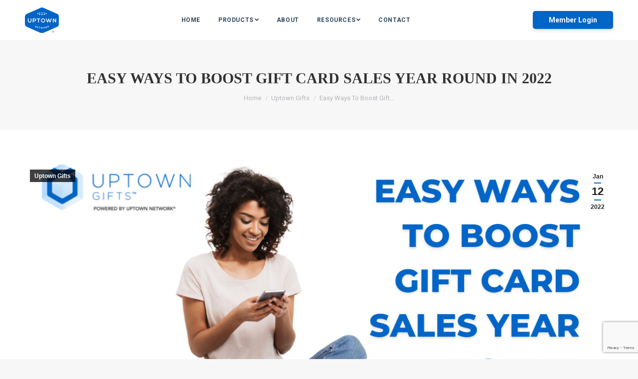

--- FILE ---
content_type: text/html; charset=UTF-8
request_url: https://www.uptownnetwork.com/easy-ways-to-boost-gift-card-sales-year-round-in-2022/
body_size: 20888
content:
<!DOCTYPE html>
<!--[if !(IE 6) | !(IE 7) | !(IE 8)  ]><!-->
<html lang="en-US" class="no-js">
<!--<![endif]-->
<head>
	<meta charset="UTF-8" />
		<meta name="viewport" content="width=device-width, initial-scale=1, maximum-scale=1, user-scalable=0">
		<meta name="theme-color" content="#0165c7"/>	<link rel="profile" href="https://gmpg.org/xfn/11" />
	        <script type="text/javascript">
            if (/Android|webOS|iPhone|iPad|iPod|BlackBerry|IEMobile|Opera Mini/i.test(navigator.userAgent)) {
                var originalAddEventListener = EventTarget.prototype.addEventListener,
                    oldWidth = window.innerWidth;

                EventTarget.prototype.addEventListener = function (eventName, eventHandler, useCapture) {
                    if (eventName === "resize") {
                        originalAddEventListener.call(this, eventName, function (event) {
                            if (oldWidth === window.innerWidth) {
                                return;
                            }
                            oldWidth = window.innerWidth;
                            if (eventHandler.handleEvent) {
                                eventHandler.handleEvent.call(this, event);
                            }
                            else {
                                eventHandler.call(this, event);
                            };
                        }, useCapture);
                    }
                    else {
                        originalAddEventListener.call(this, eventName, eventHandler, useCapture);
                    };
                };
            };
        </script>
		<meta name='robots' content='index, follow, max-image-preview:large, max-snippet:-1, max-video-preview:-1' />

	<!-- This site is optimized with the Yoast SEO plugin v19.7.1 - https://yoast.com/wordpress/plugins/seo/ -->
	<title>Easy Ways To Boost Gift Card Sales Year Round in 2022 - Uptown Network</title>
	<meta name="description" content="The holidays are over, but that doesn’t mean gift-giving is. Easy ways to boost your gift card sales and maximize the opportunity in 2022." />
	<link rel="canonical" href="https://www.uptownnetwork.com/easy-ways-to-boost-gift-card-sales-year-round-in-2022/" />
	<meta property="og:locale" content="en_US" />
	<meta property="og:type" content="article" />
	<meta property="og:title" content="Easy Ways To Boost Gift Card Sales Year Round in 2022 - Uptown Network" />
	<meta property="og:description" content="The holidays are over, but that doesn’t mean gift-giving is. Easy ways to boost your gift card sales and maximize the opportunity in 2022." />
	<meta property="og:url" content="https://www.uptownnetwork.com/easy-ways-to-boost-gift-card-sales-year-round-in-2022/" />
	<meta property="og:site_name" content="Uptown Network" />
	<meta property="article:published_time" content="2022-01-12T14:56:31+00:00" />
	<meta property="article:modified_time" content="2023-09-28T15:15:24+00:00" />
	<meta property="og:image" content="https://www.uptownnetwork.com/wp-content/uploads/2022/01/Making-Menu-Management-Easier-In-2022-1200-x-675-px-2.png" />
	<meta property="og:image:width" content="1200" />
	<meta property="og:image:height" content="675" />
	<meta property="og:image:type" content="image/png" />
	<meta name="author" content="Celeste Polin" />
	<meta name="twitter:card" content="summary_large_image" />
	<meta name="twitter:label1" content="Written by" />
	<meta name="twitter:data1" content="Celeste Polin" />
	<meta name="twitter:label2" content="Est. reading time" />
	<meta name="twitter:data2" content="4 minutes" />
	<script type="application/ld+json" class="yoast-schema-graph">{"@context":"https://schema.org","@graph":[{"@type":"Article","@id":"https://www.uptownnetwork.com/easy-ways-to-boost-gift-card-sales-year-round-in-2022/#article","isPartOf":{"@id":"https://www.uptownnetwork.com/easy-ways-to-boost-gift-card-sales-year-round-in-2022/"},"author":{"name":"Celeste Polin","@id":"https://www.uptownnetwork.com/#/schema/person/385963ce920b62a00b2cc92c068e34e6"},"headline":"Easy Ways To Boost Gift Card Sales Year Round in 2022","datePublished":"2022-01-12T14:56:31+00:00","dateModified":"2023-09-28T15:15:24+00:00","mainEntityOfPage":{"@id":"https://www.uptownnetwork.com/easy-ways-to-boost-gift-card-sales-year-round-in-2022/"},"wordCount":718,"publisher":{"@id":"https://www.uptownnetwork.com/#organization"},"image":{"@id":"https://www.uptownnetwork.com/easy-ways-to-boost-gift-card-sales-year-round-in-2022/#primaryimage"},"thumbnailUrl":"https://www.uptownnetwork.com/wp-content/uploads/2022/01/Making-Menu-Management-Easier-In-2022-1200-x-675-px-2.png","keywords":["2022","Contactless Dining","Gift Cards","Gifts","Virtual Gifting","Virtual Reality"],"articleSection":["Uptown Gifts"],"inLanguage":"en-US"},{"@type":"WebPage","@id":"https://www.uptownnetwork.com/easy-ways-to-boost-gift-card-sales-year-round-in-2022/","url":"https://www.uptownnetwork.com/easy-ways-to-boost-gift-card-sales-year-round-in-2022/","name":"Easy Ways To Boost Gift Card Sales Year Round in 2022 - Uptown Network","isPartOf":{"@id":"https://www.uptownnetwork.com/#website"},"primaryImageOfPage":{"@id":"https://www.uptownnetwork.com/easy-ways-to-boost-gift-card-sales-year-round-in-2022/#primaryimage"},"image":{"@id":"https://www.uptownnetwork.com/easy-ways-to-boost-gift-card-sales-year-round-in-2022/#primaryimage"},"thumbnailUrl":"https://www.uptownnetwork.com/wp-content/uploads/2022/01/Making-Menu-Management-Easier-In-2022-1200-x-675-px-2.png","datePublished":"2022-01-12T14:56:31+00:00","dateModified":"2023-09-28T15:15:24+00:00","description":"The holidays are over, but that doesn’t mean gift-giving is. Easy ways to boost your gift card sales and maximize the opportunity in 2022.","breadcrumb":{"@id":"https://www.uptownnetwork.com/easy-ways-to-boost-gift-card-sales-year-round-in-2022/#breadcrumb"},"inLanguage":"en-US","potentialAction":[{"@type":"ReadAction","target":["https://www.uptownnetwork.com/easy-ways-to-boost-gift-card-sales-year-round-in-2022/"]}]},{"@type":"ImageObject","inLanguage":"en-US","@id":"https://www.uptownnetwork.com/easy-ways-to-boost-gift-card-sales-year-round-in-2022/#primaryimage","url":"https://www.uptownnetwork.com/wp-content/uploads/2022/01/Making-Menu-Management-Easier-In-2022-1200-x-675-px-2.png","contentUrl":"https://www.uptownnetwork.com/wp-content/uploads/2022/01/Making-Menu-Management-Easier-In-2022-1200-x-675-px-2.png","width":1200,"height":675,"caption":"Easy Ways To Boost Gift Card Sales Year Round in 2022"},{"@type":"BreadcrumbList","@id":"https://www.uptownnetwork.com/easy-ways-to-boost-gift-card-sales-year-round-in-2022/#breadcrumb","itemListElement":[{"@type":"ListItem","position":1,"name":"Home","item":"https://www.uptownnetwork.com/"},{"@type":"ListItem","position":2,"name":"Easy Ways To Boost Gift Card Sales Year Round in 2022"}]},{"@type":"WebSite","@id":"https://www.uptownnetwork.com/#website","url":"https://www.uptownnetwork.com/","name":"Uptown Network","description":"","publisher":{"@id":"https://www.uptownnetwork.com/#organization"},"potentialAction":[{"@type":"SearchAction","target":{"@type":"EntryPoint","urlTemplate":"https://www.uptownnetwork.com/?s={search_term_string}"},"query-input":"required name=search_term_string"}],"inLanguage":"en-US"},{"@type":"Organization","@id":"https://www.uptownnetwork.com/#organization","name":"Uptown Network","url":"https://www.uptownnetwork.com/","sameAs":[],"logo":{"@type":"ImageObject","inLanguage":"en-US","@id":"https://www.uptownnetwork.com/#/schema/logo/image/","url":"https://www.uptownnetwork.com/wp-content/uploads/2021/03/UptownNetwork.png","contentUrl":"https://www.uptownnetwork.com/wp-content/uploads/2021/03/UptownNetwork.png","width":867,"height":650,"caption":"Uptown Network"},"image":{"@id":"https://www.uptownnetwork.com/#/schema/logo/image/"}},{"@type":"Person","@id":"https://www.uptownnetwork.com/#/schema/person/385963ce920b62a00b2cc92c068e34e6","name":"Celeste Polin"}]}</script>
	<!-- / Yoast SEO plugin. -->


<link rel='dns-prefetch' href='//www.uptownnetwork.com' />
<link rel='dns-prefetch' href='//www.google.com' />
<link rel='dns-prefetch' href='//fonts.googleapis.com' />
<link rel='dns-prefetch' href='//s.w.org' />
<link rel="alternate" type="application/rss+xml" title="Uptown Network &raquo; Feed" href="https://www.uptownnetwork.com/feed/" />
<link rel="alternate" type="application/rss+xml" title="Uptown Network &raquo; Comments Feed" href="https://www.uptownnetwork.com/comments/feed/" />
<script type="text/javascript">
window._wpemojiSettings = {"baseUrl":"https:\/\/s.w.org\/images\/core\/emoji\/14.0.0\/72x72\/","ext":".png","svgUrl":"https:\/\/s.w.org\/images\/core\/emoji\/14.0.0\/svg\/","svgExt":".svg","source":{"concatemoji":"https:\/\/www.uptownnetwork.com\/wp-includes\/js\/wp-emoji-release.min.js?ver=6.0.2"}};
/*! This file is auto-generated */
!function(e,a,t){var n,r,o,i=a.createElement("canvas"),p=i.getContext&&i.getContext("2d");function s(e,t){var a=String.fromCharCode,e=(p.clearRect(0,0,i.width,i.height),p.fillText(a.apply(this,e),0,0),i.toDataURL());return p.clearRect(0,0,i.width,i.height),p.fillText(a.apply(this,t),0,0),e===i.toDataURL()}function c(e){var t=a.createElement("script");t.src=e,t.defer=t.type="text/javascript",a.getElementsByTagName("head")[0].appendChild(t)}for(o=Array("flag","emoji"),t.supports={everything:!0,everythingExceptFlag:!0},r=0;r<o.length;r++)t.supports[o[r]]=function(e){if(!p||!p.fillText)return!1;switch(p.textBaseline="top",p.font="600 32px Arial",e){case"flag":return s([127987,65039,8205,9895,65039],[127987,65039,8203,9895,65039])?!1:!s([55356,56826,55356,56819],[55356,56826,8203,55356,56819])&&!s([55356,57332,56128,56423,56128,56418,56128,56421,56128,56430,56128,56423,56128,56447],[55356,57332,8203,56128,56423,8203,56128,56418,8203,56128,56421,8203,56128,56430,8203,56128,56423,8203,56128,56447]);case"emoji":return!s([129777,127995,8205,129778,127999],[129777,127995,8203,129778,127999])}return!1}(o[r]),t.supports.everything=t.supports.everything&&t.supports[o[r]],"flag"!==o[r]&&(t.supports.everythingExceptFlag=t.supports.everythingExceptFlag&&t.supports[o[r]]);t.supports.everythingExceptFlag=t.supports.everythingExceptFlag&&!t.supports.flag,t.DOMReady=!1,t.readyCallback=function(){t.DOMReady=!0},t.supports.everything||(n=function(){t.readyCallback()},a.addEventListener?(a.addEventListener("DOMContentLoaded",n,!1),e.addEventListener("load",n,!1)):(e.attachEvent("onload",n),a.attachEvent("onreadystatechange",function(){"complete"===a.readyState&&t.readyCallback()})),(e=t.source||{}).concatemoji?c(e.concatemoji):e.wpemoji&&e.twemoji&&(c(e.twemoji),c(e.wpemoji)))}(window,document,window._wpemojiSettings);
</script>
<style type="text/css">
img.wp-smiley,
img.emoji {
	display: inline !important;
	border: none !important;
	box-shadow: none !important;
	height: 1em !important;
	width: 1em !important;
	margin: 0 0.07em !important;
	vertical-align: -0.1em !important;
	background: none !important;
	padding: 0 !important;
}
</style>
	<link rel='stylesheet' id='wp-block-library-css'  href='https://www.uptownnetwork.com/wp-includes/css/dist/block-library/style.min.css?ver=6.0.2' type='text/css' media='all' />
<style id='wp-block-library-theme-inline-css' type='text/css'>
.wp-block-audio figcaption{color:#555;font-size:13px;text-align:center}.is-dark-theme .wp-block-audio figcaption{color:hsla(0,0%,100%,.65)}.wp-block-code{border:1px solid #ccc;border-radius:4px;font-family:Menlo,Consolas,monaco,monospace;padding:.8em 1em}.wp-block-embed figcaption{color:#555;font-size:13px;text-align:center}.is-dark-theme .wp-block-embed figcaption{color:hsla(0,0%,100%,.65)}.blocks-gallery-caption{color:#555;font-size:13px;text-align:center}.is-dark-theme .blocks-gallery-caption{color:hsla(0,0%,100%,.65)}.wp-block-image figcaption{color:#555;font-size:13px;text-align:center}.is-dark-theme .wp-block-image figcaption{color:hsla(0,0%,100%,.65)}.wp-block-pullquote{border-top:4px solid;border-bottom:4px solid;margin-bottom:1.75em;color:currentColor}.wp-block-pullquote__citation,.wp-block-pullquote cite,.wp-block-pullquote footer{color:currentColor;text-transform:uppercase;font-size:.8125em;font-style:normal}.wp-block-quote{border-left:.25em solid;margin:0 0 1.75em;padding-left:1em}.wp-block-quote cite,.wp-block-quote footer{color:currentColor;font-size:.8125em;position:relative;font-style:normal}.wp-block-quote.has-text-align-right{border-left:none;border-right:.25em solid;padding-left:0;padding-right:1em}.wp-block-quote.has-text-align-center{border:none;padding-left:0}.wp-block-quote.is-large,.wp-block-quote.is-style-large,.wp-block-quote.is-style-plain{border:none}.wp-block-search .wp-block-search__label{font-weight:700}:where(.wp-block-group.has-background){padding:1.25em 2.375em}.wp-block-separator.has-css-opacity{opacity:.4}.wp-block-separator{border:none;border-bottom:2px solid;margin-left:auto;margin-right:auto}.wp-block-separator.has-alpha-channel-opacity{opacity:1}.wp-block-separator:not(.is-style-wide):not(.is-style-dots){width:100px}.wp-block-separator.has-background:not(.is-style-dots){border-bottom:none;height:1px}.wp-block-separator.has-background:not(.is-style-wide):not(.is-style-dots){height:2px}.wp-block-table thead{border-bottom:3px solid}.wp-block-table tfoot{border-top:3px solid}.wp-block-table td,.wp-block-table th{padding:.5em;border:1px solid;word-break:normal}.wp-block-table figcaption{color:#555;font-size:13px;text-align:center}.is-dark-theme .wp-block-table figcaption{color:hsla(0,0%,100%,.65)}.wp-block-video figcaption{color:#555;font-size:13px;text-align:center}.is-dark-theme .wp-block-video figcaption{color:hsla(0,0%,100%,.65)}.wp-block-template-part.has-background{padding:1.25em 2.375em;margin-top:0;margin-bottom:0}
</style>
<style id='global-styles-inline-css' type='text/css'>
body{--wp--preset--color--black: #000000;--wp--preset--color--cyan-bluish-gray: #abb8c3;--wp--preset--color--white: #FFF;--wp--preset--color--pale-pink: #f78da7;--wp--preset--color--vivid-red: #cf2e2e;--wp--preset--color--luminous-vivid-orange: #ff6900;--wp--preset--color--luminous-vivid-amber: #fcb900;--wp--preset--color--light-green-cyan: #7bdcb5;--wp--preset--color--vivid-green-cyan: #00d084;--wp--preset--color--pale-cyan-blue: #8ed1fc;--wp--preset--color--vivid-cyan-blue: #0693e3;--wp--preset--color--vivid-purple: #9b51e0;--wp--preset--color--accent: #0165c7;--wp--preset--color--dark-gray: #111;--wp--preset--color--light-gray: #767676;--wp--preset--gradient--vivid-cyan-blue-to-vivid-purple: linear-gradient(135deg,rgba(6,147,227,1) 0%,rgb(155,81,224) 100%);--wp--preset--gradient--light-green-cyan-to-vivid-green-cyan: linear-gradient(135deg,rgb(122,220,180) 0%,rgb(0,208,130) 100%);--wp--preset--gradient--luminous-vivid-amber-to-luminous-vivid-orange: linear-gradient(135deg,rgba(252,185,0,1) 0%,rgba(255,105,0,1) 100%);--wp--preset--gradient--luminous-vivid-orange-to-vivid-red: linear-gradient(135deg,rgba(255,105,0,1) 0%,rgb(207,46,46) 100%);--wp--preset--gradient--very-light-gray-to-cyan-bluish-gray: linear-gradient(135deg,rgb(238,238,238) 0%,rgb(169,184,195) 100%);--wp--preset--gradient--cool-to-warm-spectrum: linear-gradient(135deg,rgb(74,234,220) 0%,rgb(151,120,209) 20%,rgb(207,42,186) 40%,rgb(238,44,130) 60%,rgb(251,105,98) 80%,rgb(254,248,76) 100%);--wp--preset--gradient--blush-light-purple: linear-gradient(135deg,rgb(255,206,236) 0%,rgb(152,150,240) 100%);--wp--preset--gradient--blush-bordeaux: linear-gradient(135deg,rgb(254,205,165) 0%,rgb(254,45,45) 50%,rgb(107,0,62) 100%);--wp--preset--gradient--luminous-dusk: linear-gradient(135deg,rgb(255,203,112) 0%,rgb(199,81,192) 50%,rgb(65,88,208) 100%);--wp--preset--gradient--pale-ocean: linear-gradient(135deg,rgb(255,245,203) 0%,rgb(182,227,212) 50%,rgb(51,167,181) 100%);--wp--preset--gradient--electric-grass: linear-gradient(135deg,rgb(202,248,128) 0%,rgb(113,206,126) 100%);--wp--preset--gradient--midnight: linear-gradient(135deg,rgb(2,3,129) 0%,rgb(40,116,252) 100%);--wp--preset--duotone--dark-grayscale: url('#wp-duotone-dark-grayscale');--wp--preset--duotone--grayscale: url('#wp-duotone-grayscale');--wp--preset--duotone--purple-yellow: url('#wp-duotone-purple-yellow');--wp--preset--duotone--blue-red: url('#wp-duotone-blue-red');--wp--preset--duotone--midnight: url('#wp-duotone-midnight');--wp--preset--duotone--magenta-yellow: url('#wp-duotone-magenta-yellow');--wp--preset--duotone--purple-green: url('#wp-duotone-purple-green');--wp--preset--duotone--blue-orange: url('#wp-duotone-blue-orange');--wp--preset--font-size--small: 13px;--wp--preset--font-size--medium: 20px;--wp--preset--font-size--large: 36px;--wp--preset--font-size--x-large: 42px;}.has-black-color{color: var(--wp--preset--color--black) !important;}.has-cyan-bluish-gray-color{color: var(--wp--preset--color--cyan-bluish-gray) !important;}.has-white-color{color: var(--wp--preset--color--white) !important;}.has-pale-pink-color{color: var(--wp--preset--color--pale-pink) !important;}.has-vivid-red-color{color: var(--wp--preset--color--vivid-red) !important;}.has-luminous-vivid-orange-color{color: var(--wp--preset--color--luminous-vivid-orange) !important;}.has-luminous-vivid-amber-color{color: var(--wp--preset--color--luminous-vivid-amber) !important;}.has-light-green-cyan-color{color: var(--wp--preset--color--light-green-cyan) !important;}.has-vivid-green-cyan-color{color: var(--wp--preset--color--vivid-green-cyan) !important;}.has-pale-cyan-blue-color{color: var(--wp--preset--color--pale-cyan-blue) !important;}.has-vivid-cyan-blue-color{color: var(--wp--preset--color--vivid-cyan-blue) !important;}.has-vivid-purple-color{color: var(--wp--preset--color--vivid-purple) !important;}.has-black-background-color{background-color: var(--wp--preset--color--black) !important;}.has-cyan-bluish-gray-background-color{background-color: var(--wp--preset--color--cyan-bluish-gray) !important;}.has-white-background-color{background-color: var(--wp--preset--color--white) !important;}.has-pale-pink-background-color{background-color: var(--wp--preset--color--pale-pink) !important;}.has-vivid-red-background-color{background-color: var(--wp--preset--color--vivid-red) !important;}.has-luminous-vivid-orange-background-color{background-color: var(--wp--preset--color--luminous-vivid-orange) !important;}.has-luminous-vivid-amber-background-color{background-color: var(--wp--preset--color--luminous-vivid-amber) !important;}.has-light-green-cyan-background-color{background-color: var(--wp--preset--color--light-green-cyan) !important;}.has-vivid-green-cyan-background-color{background-color: var(--wp--preset--color--vivid-green-cyan) !important;}.has-pale-cyan-blue-background-color{background-color: var(--wp--preset--color--pale-cyan-blue) !important;}.has-vivid-cyan-blue-background-color{background-color: var(--wp--preset--color--vivid-cyan-blue) !important;}.has-vivid-purple-background-color{background-color: var(--wp--preset--color--vivid-purple) !important;}.has-black-border-color{border-color: var(--wp--preset--color--black) !important;}.has-cyan-bluish-gray-border-color{border-color: var(--wp--preset--color--cyan-bluish-gray) !important;}.has-white-border-color{border-color: var(--wp--preset--color--white) !important;}.has-pale-pink-border-color{border-color: var(--wp--preset--color--pale-pink) !important;}.has-vivid-red-border-color{border-color: var(--wp--preset--color--vivid-red) !important;}.has-luminous-vivid-orange-border-color{border-color: var(--wp--preset--color--luminous-vivid-orange) !important;}.has-luminous-vivid-amber-border-color{border-color: var(--wp--preset--color--luminous-vivid-amber) !important;}.has-light-green-cyan-border-color{border-color: var(--wp--preset--color--light-green-cyan) !important;}.has-vivid-green-cyan-border-color{border-color: var(--wp--preset--color--vivid-green-cyan) !important;}.has-pale-cyan-blue-border-color{border-color: var(--wp--preset--color--pale-cyan-blue) !important;}.has-vivid-cyan-blue-border-color{border-color: var(--wp--preset--color--vivid-cyan-blue) !important;}.has-vivid-purple-border-color{border-color: var(--wp--preset--color--vivid-purple) !important;}.has-vivid-cyan-blue-to-vivid-purple-gradient-background{background: var(--wp--preset--gradient--vivid-cyan-blue-to-vivid-purple) !important;}.has-light-green-cyan-to-vivid-green-cyan-gradient-background{background: var(--wp--preset--gradient--light-green-cyan-to-vivid-green-cyan) !important;}.has-luminous-vivid-amber-to-luminous-vivid-orange-gradient-background{background: var(--wp--preset--gradient--luminous-vivid-amber-to-luminous-vivid-orange) !important;}.has-luminous-vivid-orange-to-vivid-red-gradient-background{background: var(--wp--preset--gradient--luminous-vivid-orange-to-vivid-red) !important;}.has-very-light-gray-to-cyan-bluish-gray-gradient-background{background: var(--wp--preset--gradient--very-light-gray-to-cyan-bluish-gray) !important;}.has-cool-to-warm-spectrum-gradient-background{background: var(--wp--preset--gradient--cool-to-warm-spectrum) !important;}.has-blush-light-purple-gradient-background{background: var(--wp--preset--gradient--blush-light-purple) !important;}.has-blush-bordeaux-gradient-background{background: var(--wp--preset--gradient--blush-bordeaux) !important;}.has-luminous-dusk-gradient-background{background: var(--wp--preset--gradient--luminous-dusk) !important;}.has-pale-ocean-gradient-background{background: var(--wp--preset--gradient--pale-ocean) !important;}.has-electric-grass-gradient-background{background: var(--wp--preset--gradient--electric-grass) !important;}.has-midnight-gradient-background{background: var(--wp--preset--gradient--midnight) !important;}.has-small-font-size{font-size: var(--wp--preset--font-size--small) !important;}.has-medium-font-size{font-size: var(--wp--preset--font-size--medium) !important;}.has-large-font-size{font-size: var(--wp--preset--font-size--large) !important;}.has-x-large-font-size{font-size: var(--wp--preset--font-size--x-large) !important;}
</style>
<link rel='stylesheet' id='ctct_form_styles-css'  href='https://www.uptownnetwork.com/wp-content/plugins/constant-contact-forms/assets/css/style.css?ver=1.13.0' type='text/css' media='all' />
<link rel='stylesheet' id='the7-Defaults-css'  href='https://www.uptownnetwork.com/wp-content/uploads/smile_fonts/Defaults/Defaults.css?ver=6.0.2' type='text/css' media='all' />
<link rel='stylesheet' id='js_composer_custom_css-css'  href='//www.uptownnetwork.com/wp-content/uploads/js_composer/custom.css?ver=6.4.2' type='text/css' media='all' />
<link rel='stylesheet' id='dt-web-fonts-css'  href='https://fonts.googleapis.com/css?family=Roboto:400,500,600,700%7CRoboto+Condensed:400,600,700%7COpen+Sans:400,600,700' type='text/css' media='all' />
<link rel='stylesheet' id='dt-main-css'  href='https://www.uptownnetwork.com/wp-content/themes/dt-the7/css/main.min.css?ver=10.13.1' type='text/css' media='all' />
<style id='dt-main-inline-css' type='text/css'>
body #load {
  display: block;
  height: 100%;
  overflow: hidden;
  position: fixed;
  width: 100%;
  z-index: 9901;
  opacity: 1;
  visibility: visible;
  transition: all .35s ease-out;
}
.load-wrap {
  width: 100%;
  height: 100%;
  background-position: center center;
  background-repeat: no-repeat;
  text-align: center;
  display: -ms-flexbox;
  display: -ms-flex;
  display: flex;
  -ms-align-items: center;
  -ms-flex-align: center;
  align-items: center;
  -ms-flex-flow: column wrap;
  flex-flow: column wrap;
  -ms-flex-pack: center;
  -ms-justify-content: center;
  justify-content: center;
}
.load-wrap > svg {
  position: absolute;
  top: 50%;
  left: 50%;
  transform: translate(-50%,-50%);
}
#load {
  background: var(--the7-elementor-beautiful-loading-bg,#ffffff);
  --the7-beautiful-spinner-color2: var(--the7-beautiful-spinner-color,rgba(51,51,51,0.3));
}

</style>
<link rel='stylesheet' id='the7-font-css'  href='https://www.uptownnetwork.com/wp-content/themes/dt-the7/fonts/icomoon-the7-font/icomoon-the7-font.min.css?ver=10.13.1' type='text/css' media='all' />
<link rel='stylesheet' id='the7-awesome-fonts-css'  href='https://www.uptownnetwork.com/wp-content/themes/dt-the7/fonts/FontAwesome/css/all.min.css?ver=10.13.1' type='text/css' media='all' />
<link rel='stylesheet' id='the7-awesome-fonts-back-css'  href='https://www.uptownnetwork.com/wp-content/themes/dt-the7/fonts/FontAwesome/back-compat.min.css?ver=10.13.1' type='text/css' media='all' />
<link rel='stylesheet' id='the7-custom-scrollbar-css'  href='https://www.uptownnetwork.com/wp-content/themes/dt-the7/lib/custom-scrollbar/custom-scrollbar.min.css?ver=10.13.1' type='text/css' media='all' />
<link rel='stylesheet' id='the7-wpbakery-css'  href='https://www.uptownnetwork.com/wp-content/themes/dt-the7/css/wpbakery.min.css?ver=10.13.1' type='text/css' media='all' />
<link rel='stylesheet' id='the7-core-css'  href='https://www.uptownnetwork.com/wp-content/plugins/dt-the7-core/assets/css/post-type.min.css?ver=2.7.0' type='text/css' media='all' />
<link rel='stylesheet' id='the7-css-vars-css'  href='https://www.uptownnetwork.com/wp-content/uploads/the7-css/css-vars.css?ver=585759d71817' type='text/css' media='all' />
<link rel='stylesheet' id='dt-custom-css'  href='https://www.uptownnetwork.com/wp-content/uploads/the7-css/custom.css?ver=585759d71817' type='text/css' media='all' />
<link rel='stylesheet' id='dt-media-css'  href='https://www.uptownnetwork.com/wp-content/uploads/the7-css/media.css?ver=585759d71817' type='text/css' media='all' />
<link rel='stylesheet' id='the7-mega-menu-css'  href='https://www.uptownnetwork.com/wp-content/uploads/the7-css/mega-menu.css?ver=585759d71817' type='text/css' media='all' />
<link rel='stylesheet' id='the7-elements-albums-portfolio-css'  href='https://www.uptownnetwork.com/wp-content/uploads/the7-css/the7-elements-albums-portfolio.css?ver=585759d71817' type='text/css' media='all' />
<link rel='stylesheet' id='the7-elements-css'  href='https://www.uptownnetwork.com/wp-content/uploads/the7-css/post-type-dynamic.css?ver=585759d71817' type='text/css' media='all' />
<link rel='stylesheet' id='style-css'  href='https://www.uptownnetwork.com/wp-content/themes/dt-the7/style.css?ver=10.13.1' type='text/css' media='all' />
<script   type='text/javascript' src='https://www.uptownnetwork.com/wp-includes/js/jquery/jquery.min.js?ver=3.6.0' id='jquery-core-js'></script>
<script   type='text/javascript' src='https://www.uptownnetwork.com/wp-includes/js/jquery/jquery-migrate.min.js?ver=3.3.2' id='jquery-migrate-js'></script>
<script   type='text/javascript' src='https://www.uptownnetwork.com/wp-content/plugins/revslider/public/assets/js/rbtools.min.js?ver=6.5.18' async id='tp-tools-js'></script>
<script   type='text/javascript' src='https://www.uptownnetwork.com/wp-content/plugins/revslider/public/assets/js/rs6.min.js?ver=6.5.25' async id='revmin-js'></script>
<script type='text/javascript' id='dt-above-fold-js-extra'>
/* <![CDATA[ */
var dtLocal = {"themeUrl":"https:\/\/www.uptownnetwork.com\/wp-content\/themes\/dt-the7","passText":"To view this protected post, enter the password below:","moreButtonText":{"loading":"Loading...","loadMore":"Load more"},"postID":"60642","ajaxurl":"https:\/\/www.uptownnetwork.com\/wp-admin\/admin-ajax.php","REST":{"baseUrl":"https:\/\/www.uptownnetwork.com\/wp-json\/the7\/v1","endpoints":{"sendMail":"\/send-mail"}},"contactMessages":{"required":"One or more fields have an error. Please check and try again.","terms":"Please accept the privacy policy.","fillTheCaptchaError":"Please, fill the captcha."},"captchaSiteKey":"","ajaxNonce":"5794b51010","pageData":"","themeSettings":{"smoothScroll":"off","lazyLoading":false,"accentColor":{"mode":"solid","color":"#0165c7"},"desktopHeader":{"height":80},"ToggleCaptionEnabled":"disabled","ToggleCaption":"Navigation","floatingHeader":{"showAfter":140,"showMenu":true,"height":80,"logo":{"showLogo":true,"html":"<img class=\" preload-me\" src=\"https:\/\/www.uptownnetwork.com\/wp-content\/uploads\/2019\/09\/logoblue3.png\" srcset=\"https:\/\/www.uptownnetwork.com\/wp-content\/uploads\/2019\/09\/logoblue3.png 68w, https:\/\/www.uptownnetwork.com\/wp-content\/uploads\/2019\/09\/logoblue3@2x.png 136w\" width=\"68\" height=\"51\"   sizes=\"68px\" alt=\"Uptown Network\" \/>","url":"https:\/\/www.uptownnetwork.com\/"}},"topLine":{"floatingTopLine":{"logo":{"showLogo":false,"html":""}}},"mobileHeader":{"firstSwitchPoint":1050,"secondSwitchPoint":778,"firstSwitchPointHeight":80,"secondSwitchPointHeight":60,"mobileToggleCaptionEnabled":"disabled","mobileToggleCaption":"Menu"},"stickyMobileHeaderFirstSwitch":{"logo":{"html":"<img class=\" preload-me\" src=\"https:\/\/www.uptownnetwork.com\/wp-content\/uploads\/2019\/09\/logoblue3.png\" srcset=\"https:\/\/www.uptownnetwork.com\/wp-content\/uploads\/2019\/09\/logoblue3.png 68w, https:\/\/www.uptownnetwork.com\/wp-content\/uploads\/2019\/09\/logoblue3@2x.png 136w\" width=\"68\" height=\"51\"   sizes=\"68px\" alt=\"Uptown Network\" \/>"}},"stickyMobileHeaderSecondSwitch":{"logo":{"html":"<img class=\" preload-me\" src=\"https:\/\/www.uptownnetwork.com\/wp-content\/uploads\/2019\/09\/logoblue3.png\" srcset=\"https:\/\/www.uptownnetwork.com\/wp-content\/uploads\/2019\/09\/logoblue3.png 68w, https:\/\/www.uptownnetwork.com\/wp-content\/uploads\/2019\/09\/logoblue3@2x.png 136w\" width=\"68\" height=\"51\"   sizes=\"68px\" alt=\"Uptown Network\" \/>"}},"content":{"textColor":"#374d63","headerColor":"#374d63"},"sidebar":{"switchPoint":990},"boxedWidth":"1340px","stripes":{"stripe1":{"textColor":"#787d85","headerColor":"#3b3f4a"},"stripe2":{"textColor":"#8b9199","headerColor":"#ffffff"},"stripe3":{"textColor":"#ffffff","headerColor":"#ffffff"}}},"VCMobileScreenWidth":"778"};
var dtShare = {"shareButtonText":{"facebook":"Share on Facebook","twitter":"Tweet","pinterest":"Pin it","linkedin":"Share on Linkedin","whatsapp":"Share on Whatsapp"},"overlayOpacity":"85"};
/* ]]> */
</script>
<script   type='text/javascript' src='https://www.uptownnetwork.com/wp-content/themes/dt-the7/js/above-the-fold.min.js?ver=10.13.1' id='dt-above-fold-js'></script>
<link rel="https://api.w.org/" href="https://www.uptownnetwork.com/wp-json/" /><link rel="alternate" type="application/json" href="https://www.uptownnetwork.com/wp-json/wp/v2/posts/60642" /><link rel="EditURI" type="application/rsd+xml" title="RSD" href="https://www.uptownnetwork.com/xmlrpc.php?rsd" />
<link rel="wlwmanifest" type="application/wlwmanifest+xml" href="https://www.uptownnetwork.com/wp-includes/wlwmanifest.xml" /> 
<meta name="generator" content="WordPress 6.0.2" />
<link rel='shortlink' href='https://www.uptownnetwork.com/?p=60642' />
<link rel="alternate" type="application/json+oembed" href="https://www.uptownnetwork.com/wp-json/oembed/1.0/embed?url=https%3A%2F%2Fwww.uptownnetwork.com%2Feasy-ways-to-boost-gift-card-sales-year-round-in-2022%2F" />
<link rel="alternate" type="text/xml+oembed" href="https://www.uptownnetwork.com/wp-json/oembed/1.0/embed?url=https%3A%2F%2Fwww.uptownnetwork.com%2Feasy-ways-to-boost-gift-card-sales-year-round-in-2022%2F&#038;format=xml" />
<meta name="generator" content="Powered by WPBakery Page Builder - drag and drop page builder for WordPress."/>
<meta name="generator" content="Powered by Slider Revolution 6.5.25 - responsive, Mobile-Friendly Slider Plugin for WordPress with comfortable drag and drop interface." />
<script type="text/javascript" id="the7-loader-script">
document.addEventListener("DOMContentLoaded", function(event) {
	var load = document.getElementById("load");
	if(!load.classList.contains('loader-removed')){
		var removeLoading = setTimeout(function() {
			load.className += " loader-removed";
		}, 300);
	}
});
</script>
		<link rel="icon" href="https://www.uptownnetwork.com/wp-content/uploads/2019/09/a16.png" type="image/png" sizes="16x16"/><link rel="icon" href="https://www.uptownnetwork.com/wp-content/uploads/2019/09/a32.png" type="image/png" sizes="32x32"/><link rel="apple-touch-icon" href="https://www.uptownnetwork.com/wp-content/uploads/2019/09/a60.png"><link rel="apple-touch-icon" sizes="76x76" href="https://www.uptownnetwork.com/wp-content/uploads/2019/09/a76.png"><link rel="apple-touch-icon" sizes="120x120" href="https://www.uptownnetwork.com/wp-content/uploads/2019/09/a120.png"><link rel="apple-touch-icon" sizes="152x152" href="https://www.uptownnetwork.com/wp-content/uploads/2019/09/a152.png"><script>function setREVStartSize(e){
			//window.requestAnimationFrame(function() {
				window.RSIW = window.RSIW===undefined ? window.innerWidth : window.RSIW;
				window.RSIH = window.RSIH===undefined ? window.innerHeight : window.RSIH;
				try {
					var pw = document.getElementById(e.c).parentNode.offsetWidth,
						newh;
					pw = pw===0 || isNaN(pw) || (e.l=="fullwidth" || e.layout=="fullwidth") ? window.RSIW : pw;
					e.tabw = e.tabw===undefined ? 0 : parseInt(e.tabw);
					e.thumbw = e.thumbw===undefined ? 0 : parseInt(e.thumbw);
					e.tabh = e.tabh===undefined ? 0 : parseInt(e.tabh);
					e.thumbh = e.thumbh===undefined ? 0 : parseInt(e.thumbh);
					e.tabhide = e.tabhide===undefined ? 0 : parseInt(e.tabhide);
					e.thumbhide = e.thumbhide===undefined ? 0 : parseInt(e.thumbhide);
					e.mh = e.mh===undefined || e.mh=="" || e.mh==="auto" ? 0 : parseInt(e.mh,0);
					if(e.layout==="fullscreen" || e.l==="fullscreen")
						newh = Math.max(e.mh,window.RSIH);
					else{
						e.gw = Array.isArray(e.gw) ? e.gw : [e.gw];
						for (var i in e.rl) if (e.gw[i]===undefined || e.gw[i]===0) e.gw[i] = e.gw[i-1];
						e.gh = e.el===undefined || e.el==="" || (Array.isArray(e.el) && e.el.length==0)? e.gh : e.el;
						e.gh = Array.isArray(e.gh) ? e.gh : [e.gh];
						for (var i in e.rl) if (e.gh[i]===undefined || e.gh[i]===0) e.gh[i] = e.gh[i-1];
											
						var nl = new Array(e.rl.length),
							ix = 0,
							sl;
						e.tabw = e.tabhide>=pw ? 0 : e.tabw;
						e.thumbw = e.thumbhide>=pw ? 0 : e.thumbw;
						e.tabh = e.tabhide>=pw ? 0 : e.tabh;
						e.thumbh = e.thumbhide>=pw ? 0 : e.thumbh;
						for (var i in e.rl) nl[i] = e.rl[i]<window.RSIW ? 0 : e.rl[i];
						sl = nl[0];
						for (var i in nl) if (sl>nl[i] && nl[i]>0) { sl = nl[i]; ix=i;}
						var m = pw>(e.gw[ix]+e.tabw+e.thumbw) ? 1 : (pw-(e.tabw+e.thumbw)) / (e.gw[ix]);
						newh =  (e.gh[ix] * m) + (e.tabh + e.thumbh);
					}
					var el = document.getElementById(e.c);
					if (el!==null && el) el.style.height = newh+"px";
					el = document.getElementById(e.c+"_wrapper");
					if (el!==null && el) {
						el.style.height = newh+"px";
						el.style.display = "block";
					}
				} catch(e){
					console.log("Failure at Presize of Slider:" + e)
				}
			//});
		  };</script>
<noscript><style> .wpb_animate_when_almost_visible { opacity: 1; }</style></noscript><script type="text/javascript"> _linkedin_partner_id = "2214898"; window._linkedin_data_partner_ids = window._linkedin_data_partner_ids || []; window._linkedin_data_partner_ids.push(_linkedin_partner_id); </script><script type="text/javascript"> (function(){var s = document.getElementsByTagName("script")[0]; var b = document.createElement("script"); b.type = "text/javascript";b.async = true; b.src = "https://snap.licdn.com/li.lms-analytics/insight.min.js"; s.parentNode.insertBefore(b, s);})(); </script> <noscript> <img height="1" width="1" style="display:none;" alt="" src="https://px.ads.linkedin.com/collect/?pid=2214898&fmt=gif" /> </noscript>

<!-- Global site tag (gtag.js) - Google Analytics -->
<script async src="https://www.googletagmanager.com/gtag/js?id=UA-40824525-1"></script>
<script>
  window.dataLayer = window.dataLayer || [];
  function gtag(){dataLayer.push(arguments);}
  gtag('js', new Date());

  gtag('config', 'UA-40824525-1');
</script>

<!-- Google tag (gtag.js) -->
<script async src="https://www.googletagmanager.com/gtag/js?id=G-RYKC8KHHRZ"></script>
<script>
  window.dataLayer = window.dataLayer || [];
  function gtag(){dataLayer.push(arguments);}
  gtag('js', new Date());

  gtag('config', 'G-RYKC8KHHRZ');
</script>

<!-- Begin Constant Contact Active Forms -->
<script> var _ctct_m = "bcd66a1cd30d95a4d71ee3c48b57453d"; </script>
<script id="signupScript" src="//static.ctctcdn.com/js/signup-form-widget/current/signup-form-widget.min.js" async defer></script>
<!-- End Constant Contact Active Forms -->

<style id='the7-custom-inline-css' type='text/css'>
.standard-number-list li:before, .standard-arrow li:before {
    background-color: #0165c7 !important;   
}
</style>
</head>
<body data-rsssl=1 id="the7-body" class="post-template-default single single-post postid-60642 single-format-standard wp-embed-responsive the7-core-ver-2.7.0 ctct-dt-the7 no-comments dt-responsive-on right-mobile-menu-close-icon ouside-menu-close-icon mobile-hamburger-close-bg-enable mobile-hamburger-close-bg-hover-enable  fade-medium-mobile-menu-close-icon fade-medium-menu-close-icon srcset-enabled btn-flat custom-btn-color custom-btn-hover-color phantom-fade phantom-disable-decoration phantom-custom-logo-on sticky-mobile-header top-header first-switch-logo-left first-switch-menu-right second-switch-logo-left second-switch-menu-right right-mobile-menu layzr-loading-on no-avatars popup-message-style dt-fa-compatibility the7-ver-10.13.1 wpb-js-composer js-comp-ver-6.4.2 vc_responsive">
<svg xmlns="http://www.w3.org/2000/svg" viewBox="0 0 0 0" width="0" height="0" focusable="false" role="none" style="visibility: hidden; position: absolute; left: -9999px; overflow: hidden;" ><defs><filter id="wp-duotone-dark-grayscale"><feColorMatrix color-interpolation-filters="sRGB" type="matrix" values=" .299 .587 .114 0 0 .299 .587 .114 0 0 .299 .587 .114 0 0 .299 .587 .114 0 0 " /><feComponentTransfer color-interpolation-filters="sRGB" ><feFuncR type="table" tableValues="0 0.49803921568627" /><feFuncG type="table" tableValues="0 0.49803921568627" /><feFuncB type="table" tableValues="0 0.49803921568627" /><feFuncA type="table" tableValues="1 1" /></feComponentTransfer><feComposite in2="SourceGraphic" operator="in" /></filter></defs></svg><svg xmlns="http://www.w3.org/2000/svg" viewBox="0 0 0 0" width="0" height="0" focusable="false" role="none" style="visibility: hidden; position: absolute; left: -9999px; overflow: hidden;" ><defs><filter id="wp-duotone-grayscale"><feColorMatrix color-interpolation-filters="sRGB" type="matrix" values=" .299 .587 .114 0 0 .299 .587 .114 0 0 .299 .587 .114 0 0 .299 .587 .114 0 0 " /><feComponentTransfer color-interpolation-filters="sRGB" ><feFuncR type="table" tableValues="0 1" /><feFuncG type="table" tableValues="0 1" /><feFuncB type="table" tableValues="0 1" /><feFuncA type="table" tableValues="1 1" /></feComponentTransfer><feComposite in2="SourceGraphic" operator="in" /></filter></defs></svg><svg xmlns="http://www.w3.org/2000/svg" viewBox="0 0 0 0" width="0" height="0" focusable="false" role="none" style="visibility: hidden; position: absolute; left: -9999px; overflow: hidden;" ><defs><filter id="wp-duotone-purple-yellow"><feColorMatrix color-interpolation-filters="sRGB" type="matrix" values=" .299 .587 .114 0 0 .299 .587 .114 0 0 .299 .587 .114 0 0 .299 .587 .114 0 0 " /><feComponentTransfer color-interpolation-filters="sRGB" ><feFuncR type="table" tableValues="0.54901960784314 0.98823529411765" /><feFuncG type="table" tableValues="0 1" /><feFuncB type="table" tableValues="0.71764705882353 0.25490196078431" /><feFuncA type="table" tableValues="1 1" /></feComponentTransfer><feComposite in2="SourceGraphic" operator="in" /></filter></defs></svg><svg xmlns="http://www.w3.org/2000/svg" viewBox="0 0 0 0" width="0" height="0" focusable="false" role="none" style="visibility: hidden; position: absolute; left: -9999px; overflow: hidden;" ><defs><filter id="wp-duotone-blue-red"><feColorMatrix color-interpolation-filters="sRGB" type="matrix" values=" .299 .587 .114 0 0 .299 .587 .114 0 0 .299 .587 .114 0 0 .299 .587 .114 0 0 " /><feComponentTransfer color-interpolation-filters="sRGB" ><feFuncR type="table" tableValues="0 1" /><feFuncG type="table" tableValues="0 0.27843137254902" /><feFuncB type="table" tableValues="0.5921568627451 0.27843137254902" /><feFuncA type="table" tableValues="1 1" /></feComponentTransfer><feComposite in2="SourceGraphic" operator="in" /></filter></defs></svg><svg xmlns="http://www.w3.org/2000/svg" viewBox="0 0 0 0" width="0" height="0" focusable="false" role="none" style="visibility: hidden; position: absolute; left: -9999px; overflow: hidden;" ><defs><filter id="wp-duotone-midnight"><feColorMatrix color-interpolation-filters="sRGB" type="matrix" values=" .299 .587 .114 0 0 .299 .587 .114 0 0 .299 .587 .114 0 0 .299 .587 .114 0 0 " /><feComponentTransfer color-interpolation-filters="sRGB" ><feFuncR type="table" tableValues="0 0" /><feFuncG type="table" tableValues="0 0.64705882352941" /><feFuncB type="table" tableValues="0 1" /><feFuncA type="table" tableValues="1 1" /></feComponentTransfer><feComposite in2="SourceGraphic" operator="in" /></filter></defs></svg><svg xmlns="http://www.w3.org/2000/svg" viewBox="0 0 0 0" width="0" height="0" focusable="false" role="none" style="visibility: hidden; position: absolute; left: -9999px; overflow: hidden;" ><defs><filter id="wp-duotone-magenta-yellow"><feColorMatrix color-interpolation-filters="sRGB" type="matrix" values=" .299 .587 .114 0 0 .299 .587 .114 0 0 .299 .587 .114 0 0 .299 .587 .114 0 0 " /><feComponentTransfer color-interpolation-filters="sRGB" ><feFuncR type="table" tableValues="0.78039215686275 1" /><feFuncG type="table" tableValues="0 0.94901960784314" /><feFuncB type="table" tableValues="0.35294117647059 0.47058823529412" /><feFuncA type="table" tableValues="1 1" /></feComponentTransfer><feComposite in2="SourceGraphic" operator="in" /></filter></defs></svg><svg xmlns="http://www.w3.org/2000/svg" viewBox="0 0 0 0" width="0" height="0" focusable="false" role="none" style="visibility: hidden; position: absolute; left: -9999px; overflow: hidden;" ><defs><filter id="wp-duotone-purple-green"><feColorMatrix color-interpolation-filters="sRGB" type="matrix" values=" .299 .587 .114 0 0 .299 .587 .114 0 0 .299 .587 .114 0 0 .299 .587 .114 0 0 " /><feComponentTransfer color-interpolation-filters="sRGB" ><feFuncR type="table" tableValues="0.65098039215686 0.40392156862745" /><feFuncG type="table" tableValues="0 1" /><feFuncB type="table" tableValues="0.44705882352941 0.4" /><feFuncA type="table" tableValues="1 1" /></feComponentTransfer><feComposite in2="SourceGraphic" operator="in" /></filter></defs></svg><svg xmlns="http://www.w3.org/2000/svg" viewBox="0 0 0 0" width="0" height="0" focusable="false" role="none" style="visibility: hidden; position: absolute; left: -9999px; overflow: hidden;" ><defs><filter id="wp-duotone-blue-orange"><feColorMatrix color-interpolation-filters="sRGB" type="matrix" values=" .299 .587 .114 0 0 .299 .587 .114 0 0 .299 .587 .114 0 0 .299 .587 .114 0 0 " /><feComponentTransfer color-interpolation-filters="sRGB" ><feFuncR type="table" tableValues="0.098039215686275 1" /><feFuncG type="table" tableValues="0 0.66274509803922" /><feFuncB type="table" tableValues="0.84705882352941 0.41960784313725" /><feFuncA type="table" tableValues="1 1" /></feComponentTransfer><feComposite in2="SourceGraphic" operator="in" /></filter></defs></svg><!-- The7 10.13.1 -->
<div id="load" class="spinner-loader">
	<div class="load-wrap"><style type="text/css">
    [class*="the7-spinner-animate-"]{
        animation: spinner-animation 1s cubic-bezier(1,1,1,1) infinite;
        x:46.5px;
        y:40px;
        width:7px;
        height:20px;
        fill:var(--the7-beautiful-spinner-color2);
        opacity: 0.2;
    }
    .the7-spinner-animate-2{
        animation-delay: 0.083s;
    }
    .the7-spinner-animate-3{
        animation-delay: 0.166s;
    }
    .the7-spinner-animate-4{
         animation-delay: 0.25s;
    }
    .the7-spinner-animate-5{
         animation-delay: 0.33s;
    }
    .the7-spinner-animate-6{
         animation-delay: 0.416s;
    }
    .the7-spinner-animate-7{
         animation-delay: 0.5s;
    }
    .the7-spinner-animate-8{
         animation-delay: 0.58s;
    }
    .the7-spinner-animate-9{
         animation-delay: 0.666s;
    }
    .the7-spinner-animate-10{
         animation-delay: 0.75s;
    }
    .the7-spinner-animate-11{
        animation-delay: 0.83s;
    }
    .the7-spinner-animate-12{
        animation-delay: 0.916s;
    }
    @keyframes spinner-animation{
        from {
            opacity: 1;
        }
        to{
            opacity: 0;
        }
    }
</style>
<svg width="75px" height="75px" xmlns="http://www.w3.org/2000/svg" viewBox="0 0 100 100" preserveAspectRatio="xMidYMid">
	<rect class="the7-spinner-animate-1" rx="5" ry="5" transform="rotate(0 50 50) translate(0 -30)"></rect>
	<rect class="the7-spinner-animate-2" rx="5" ry="5" transform="rotate(30 50 50) translate(0 -30)"></rect>
	<rect class="the7-spinner-animate-3" rx="5" ry="5" transform="rotate(60 50 50) translate(0 -30)"></rect>
	<rect class="the7-spinner-animate-4" rx="5" ry="5" transform="rotate(90 50 50) translate(0 -30)"></rect>
	<rect class="the7-spinner-animate-5" rx="5" ry="5" transform="rotate(120 50 50) translate(0 -30)"></rect>
	<rect class="the7-spinner-animate-6" rx="5" ry="5" transform="rotate(150 50 50) translate(0 -30)"></rect>
	<rect class="the7-spinner-animate-7" rx="5" ry="5" transform="rotate(180 50 50) translate(0 -30)"></rect>
	<rect class="the7-spinner-animate-8" rx="5" ry="5" transform="rotate(210 50 50) translate(0 -30)"></rect>
	<rect class="the7-spinner-animate-9" rx="5" ry="5" transform="rotate(240 50 50) translate(0 -30)"></rect>
	<rect class="the7-spinner-animate-10" rx="5" ry="5" transform="rotate(270 50 50) translate(0 -30)"></rect>
	<rect class="the7-spinner-animate-11" rx="5" ry="5" transform="rotate(300 50 50) translate(0 -30)"></rect>
	<rect class="the7-spinner-animate-12" rx="5" ry="5" transform="rotate(330 50 50) translate(0 -30)"></rect>
</svg></div>
</div>
<div id="page" >
	<a class="skip-link screen-reader-text" href="#content">Skip to content</a>

<div class="masthead inline-header center widgets full-height small-mobile-menu-icon show-sub-menu-on-hover"  role="banner">

	<div class="top-bar top-bar-line-hide">
	<div class="top-bar-bg" ></div>
	<div class="mini-widgets left-widgets"></div><div class="right-widgets mini-widgets"><span class="mini-contacts phone hide-on-desktop hide-on-first-switch hide-on-second-switch"><i class="fa-fw the7-mw-icon-phone"></i>855-577-7555</span><div class="soc-ico hide-on-desktop hide-on-first-switch hide-on-second-switch custom-bg disabled-border border-off hover-accent-bg hover-disabled-border  hover-border-off"><a title="Twitter page opens in new window" href="https://twitter.com/UptownNetwork" target="_blank" class="twitter"><span class="soc-font-icon"></span><span class="screen-reader-text">Twitter page opens in new window</span></a><a title="Instagram page opens in new window" href="https://www.instagram.com/uptown_network/" target="_blank" class="instagram"><span class="soc-font-icon"></span><span class="screen-reader-text">Instagram page opens in new window</span></a><a title="Linkedin page opens in new window" href="https://www.linkedin.com/company/uptown-network/" target="_blank" class="linkedin"><span class="soc-font-icon"></span><span class="screen-reader-text">Linkedin page opens in new window</span></a><a title="YouTube page opens in new window" href="https://www.youtube.com/uptownnetwork" target="_blank" class="you-tube"><span class="soc-font-icon"></span><span class="screen-reader-text">YouTube page opens in new window</span></a><a title="Facebook page opens in new window" href="https://www.facebook.com/UptownNetwork/" target="_blank" class="facebook"><span class="soc-font-icon"></span><span class="screen-reader-text">Facebook page opens in new window</span></a></div></div></div>

	<header class="header-bar">

		<div class="branding">
	<div id="site-title" class="assistive-text">Uptown Network</div>
	<div id="site-description" class="assistive-text"></div>
	<a class="" href="https://www.uptownnetwork.com/"><img class=" preload-me" src="https://www.uptownnetwork.com/wp-content/uploads/2019/09/logoblue3.png" srcset="https://www.uptownnetwork.com/wp-content/uploads/2019/09/logoblue3.png 68w, https://www.uptownnetwork.com/wp-content/uploads/2019/09/logoblue3@2x.png 136w" width="68" height="51"   sizes="68px" alt="Uptown Network" /></a></div>

		<ul id="primary-menu" class="main-nav underline-decoration from-centre-line level-arrows-on outside-item-remove-margin"><li class="menu-item menu-item-type-post_type menu-item-object-page menu-item-home menu-item-58440 first depth-0"><a href='https://www.uptownnetwork.com/' data-level='1'><span class="menu-item-text"><span class="menu-text">Home</span></span></a></li> <li class="menu-item menu-item-type-post_type menu-item-object-page menu-item-has-children menu-item-57148 has-children depth-0"><a href='https://www.uptownnetwork.com/how-it-works/' class='not-clickable-item' data-level='1'><span class="menu-item-text"><span class="menu-text">Products</span></span></a><ul class="sub-nav hover-style-bg level-arrows-on"><li class="menu-item menu-item-type-post_type menu-item-object-page menu-item-57167 first depth-1"><a href='https://www.uptownnetwork.com/how-it-works/' data-level='2'><span class="menu-item-text"><span class="menu-text">How It Works</span></span></a></li> <li class="menu-item menu-item-type-post_type menu-item-object-page menu-item-57149 depth-1"><a href='https://www.uptownnetwork.com/digital-menus/' data-level='2'><span class="menu-item-text"><span class="menu-text">Digital Menus</span></span></a></li> <li class="menu-item menu-item-type-post_type menu-item-object-page menu-item-57151 depth-1"><a href='https://www.uptownnetwork.com/virtual-wine-lockers/' data-level='2'><span class="menu-item-text"><span class="menu-text">Virtual Wine Lockers</span></span></a></li> <li class="menu-item menu-item-type-post_type menu-item-object-page menu-item-57150 depth-1"><a href='https://www.uptownnetwork.com/uptown-gifts/' data-level='2'><span class="menu-item-text"><span class="menu-text">Uptown Gifts®</span></span></a></li> <li class="menu-item menu-item-type-post_type menu-item-object-page menu-item-60377 depth-1"><a href='https://www.uptownnetwork.com/pay-at-table/' data-level='2'><span class="menu-item-text"><span class="menu-text">Pay-At-Table</span></span></a></li> <li class="menu-item menu-item-type-post_type menu-item-object-page menu-item-62091 depth-1"><a href='https://www.uptownnetwork.com/restaurant-memories-photo-app/' data-level='2'><span class="menu-item-text"><span class="menu-text">Restaurant Memories</span></span></a></li> </ul></li> <li class="menu-item menu-item-type-post_type menu-item-object-page menu-item-57152 depth-0"><a href='https://www.uptownnetwork.com/about/' data-level='1'><span class="menu-item-text"><span class="menu-text">About</span></span></a></li> <li class="menu-item menu-item-type-post_type menu-item-object-page menu-item-has-children menu-item-57153 has-children depth-0"><a href='https://www.uptownnetwork.com/resources/' class='not-clickable-item' data-level='1'><span class="menu-item-text"><span class="menu-text">Resources</span></span></a><ul class="sub-nav hover-style-bg level-arrows-on"><li class="menu-item menu-item-type-post_type menu-item-object-page menu-item-57157 first depth-1"><a href='https://www.uptownnetwork.com/blog/' data-level='2'><span class="menu-item-text"><span class="menu-text">Blog</span></span></a></li> <li class="menu-item menu-item-type-post_type menu-item-object-page menu-item-57154 depth-1"><a href='https://www.uptownnetwork.com/press/' data-level='2'><span class="menu-item-text"><span class="menu-text">Press</span></span></a></li> <li class="menu-item menu-item-type-post_type menu-item-object-page menu-item-57156 depth-1"><a href='https://www.uptownnetwork.com/case-studies/' data-level='2'><span class="menu-item-text"><span class="menu-text">Case Studies</span></span></a></li> <li class="menu-item menu-item-type-post_type menu-item-object-page menu-item-57155 depth-1"><a href='https://www.uptownnetwork.com/trending/' data-level='2'><span class="menu-item-text"><span class="menu-text">Trending</span></span></a></li> </ul></li> <li class="menu-item menu-item-type-post_type menu-item-object-page menu-item-57158 last depth-0"><a href='https://www.uptownnetwork.com/contact/' data-level='1'><span class="menu-item-text"><span class="menu-text">Contact</span></span></a></li> </ul>
		<div class="mini-widgets"><div class="text-area show-on-desktop near-logo-first-switch in-menu-second-switch"><div><a href="https://www.genomelog.in/" class="log-in-button">Member Login</a></div>
</div></div>
	</header>

</div>
<div role="navigation" class="dt-mobile-header mobile-menu-show-divider">
	<div class="dt-close-mobile-menu-icon"><div class="close-line-wrap"><span class="close-line"></span><span class="close-line"></span><span class="close-line"></span></div></div>	<ul id="mobile-menu" class="mobile-main-nav">
			</ul>
	<div class='mobile-mini-widgets-in-menu'></div>
</div>


		<div class="page-title title-center solid-bg breadcrumbs-mobile-off page-title-responsive-enabled">
			<div class="wf-wrap">

				<div class="page-title-head hgroup"><h1 class="entry-title">Easy Ways To Boost Gift Card Sales Year Round in 2022</h1></div><div class="page-title-breadcrumbs"><div class="assistive-text">You are here:</div><ol class="breadcrumbs text-small" itemscope itemtype="https://schema.org/BreadcrumbList"><li itemprop="itemListElement" itemscope itemtype="https://schema.org/ListItem"><a itemprop="item" href="https://www.uptownnetwork.com/" title="Home"><span itemprop="name">Home</span></a><meta itemprop="position" content="1" /></li><li itemprop="itemListElement" itemscope itemtype="https://schema.org/ListItem"><a itemprop="item" href="https://www.uptownnetwork.com/category/uptown-gifts/" title="Uptown Gifts"><span itemprop="name">Uptown Gifts</span></a><meta itemprop="position" content="2" /></li><li class="current" itemprop="itemListElement" itemscope itemtype="https://schema.org/ListItem"><span itemprop="name">Easy Ways To Boost Gift&hellip;</span><meta itemprop="position" content="3" /></li></ol></div>			</div>
		</div>

		

<div id="main" class="sidebar-none sidebar-divider-vertical">

	
	<div class="main-gradient"></div>
	<div class="wf-wrap">
	<div class="wf-container-main">

	

			<div id="content" class="content" role="main">

				
<article id="post-60642" class="single-postlike vertical-fancy-style post-60642 post type-post status-publish format-standard has-post-thumbnail category-uptown-gifts tag-261 tag-contactless-dining tag-gift-cards tag-gifts tag-virtual-gifting tag-virtual-reality category-274 description-off">

	<div class="post-thumbnail"><div class="fancy-date"><a title="2:56 pm" href="https://www.uptownnetwork.com/2022/01/12/"><span class="entry-month">Jan</span><span class="entry-date updated">12</span><span class="entry-year">2022</span></a></div><span class="fancy-categories"><a href="https://www.uptownnetwork.com/category/uptown-gifts/" rel="category tag">Uptown Gifts</a></span><img class="preload-me lazy-load" src="data:image/svg+xml,%3Csvg%20xmlns%3D&#39;http%3A%2F%2Fwww.w3.org%2F2000%2Fsvg&#39;%20viewBox%3D&#39;0%200%201200%20600&#39;%2F%3E" data-src="https://www.uptownnetwork.com/wp-content/uploads/2022/01/Making-Menu-Management-Easier-In-2022-1200-x-675-px-2-1200x600.png" data-srcset="https://www.uptownnetwork.com/wp-content/uploads/2022/01/Making-Menu-Management-Easier-In-2022-1200-x-675-px-2-1200x600.png 1200w" width="1200" height="600"  title="Easy Ways To Boost Gift Card Sales Year Round in 2022" alt="Easy Ways To Boost Gift Card Sales Year Round in 2022" /></div><div class="entry-content">
<h1>Easy Ways To Boost Gift Card Sales Year Round in 2022</h1>


<div class="gap" style="line-height: 10px; height: 10px;"></div>


<div class="gap" style="line-height: 10px; height: 10px;"></div>



<p>The holidays are over, but that doesn’t mean gift-giving is. Businesses work hard to take part in the high demand for seasonal gift cards, and the gift card industry is only <a href="https://www.yahoo.com/now/united-states-gift-card-market-150000678.html?guccounter=1&amp;guce_referrer=aHR0cHM6Ly93d3cuZ29vZ2xlLmNvbS8&amp;guce_referrer_sig=AQAAADa01ZMFHqiGiRGaRCGUIVpuHwjbZzrKAKIuumfzn7uBI7zL0bk9RduiLyU8bINySJ3rlCno5I7it7JXAY5Co_nHxfU6QsLT8jt7EzdXEj10_isfEJIBtaHNLUu1sTdyjExHXas02P7vxcUxC_Fhp0R_ou70YPCpsqxaOVcCf9xG" target="_blank" rel="noreferrer noopener">expected to increase</a> over the next couple years—But not just around the holidays.</p>


<div class="gap" style="line-height: 10px; height: 10px;"></div>


<div class="gap" style="line-height: 10px; height: 10px;"></div>



<p>Although attention shifts with the start of the new year, the need for fast, convenient gifts is present year round. Here are a couple easy ways to boost your gift card sales and maximize the opportunity in 2022:</p>


<div class="gap" style="line-height: 10px; height: 10px;"></div>


<div class="gap" style="line-height: 10px; height: 10px;"></div>



<h2>Gift Cards Are Always Relevant</h2>


<div class="gap" style="line-height: 10px; height: 10px;"></div>


<div class="gap" style="line-height: 10px; height: 10px;"></div>



<p>Gift cards are <em>always</em> relevant, and they provide businesses with open opportunities for <a href="https://thrivehive.com/benefits-of-gift-cards-for-your-business/" target="_blank" rel="noreferrer noopener">sales growth</a>. People need gifts year round for everything from birthdays to big milestones such as anniversaries and promotions. Gift cards are an easy way to show someone a token of appreciation or congratulations, especially when being there in person isn’t an option.</p>


<div class="gap" style="line-height: 10px; height: 10px;"></div>


<div class="gap" style="line-height: 10px; height: 10px;"></div>



<p>Fortunately, keeping gift cards front-of-mind doesn’t require an elaborate marketing push like the holidays. Promote your gift card program along with regular marketing content to remind customers of what’s available.</p>


<div class="gap" style="line-height: 10px; height: 10px;"></div>


<div class="gap" style="line-height: 10px; height: 10px;"></div>



<p>Your marketing reminders aren’t limited to birthdays and anniversaries either. Gift cards are great options to say a small thank you, celebrate a special event, or even just let someone know you’re thinking of them. Continually highlighting their significance and making them seamless to purchase will make gift cards an easy choice for guests.</p>


<div class="gap" style="line-height: 10px; height: 10px;"></div>


<div class="gap" style="line-height: 10px; height: 10px;"></div>


<div class="wp-block-image">
<figure class="aligncenter size-large is-resized"><img src="https://www.uptownnetwork.com/wp-content/uploads/2022/01/shutterstock_623118011-1024x683.jpg" alt="Easy Ways To Boost Gift Card Sales Year Round in 2022" class="wp-image-60644" width="777" height="518" srcset="https://www.uptownnetwork.com/wp-content/uploads/2022/01/shutterstock_623118011-1024x683.jpg 1024w, https://www.uptownnetwork.com/wp-content/uploads/2022/01/shutterstock_623118011-300x200.jpg 300w, https://www.uptownnetwork.com/wp-content/uploads/2022/01/shutterstock_623118011-768x512.jpg 768w, https://www.uptownnetwork.com/wp-content/uploads/2022/01/shutterstock_623118011-1536x1024.jpg 1536w, https://www.uptownnetwork.com/wp-content/uploads/2022/01/shutterstock_623118011-2048x1366.jpg 2048w" sizes="(max-width: 777px) 100vw, 777px" /></figure></div>

<div class="gap" style="line-height: 10px; height: 10px;"></div>


<div class="gap" style="line-height: 10px; height: 10px;"></div>



<h2>Make Your Gift Cards Attractive</h2>


<div class="gap" style="line-height: 10px; height: 10px;"></div>


<div class="gap" style="line-height: 10px; height: 10px;"></div>



<p>As convenient as traditional gift cards are to give, they lose their appeal over time. And if gift cards are the <em>only</em> tokens of appreciation that people receive, the gift starts to feel impersonal. The good news is it’s easy to establish a <a href="https://www.uptownnetwork.com/uptown-gifts/" target="_blank" rel="noreferrer noopener">gift card program</a> that is fun and accessible, which makes your gift cards more attractive to buyers and less repetitive for recipients. Customers are also more likely to share with their friends when they are <a href="https://www.uptownnetwork.com/are-virtual-gifts-the-future-of-brand-loyalty/" target="_blank" rel="noreferrer noopener">intrigued by the experience</a>.</p>


<div class="gap" style="line-height: 10px; height: 10px;"></div>


<div class="gap" style="line-height: 10px; height: 10px;"></div>



<p><a href="https://www.uptownnetwork.com/uptown-gifts/" target="_blank" rel="noreferrer noopener">Micro-gifting</a> is another great way to give gifts. Micro-gifting allows friends to send each other single, budget-friendly gifts rather than waiting to send one expensive gift. At a restaurant? Send a favorite dessert or refreshing beer. At a golf club? Send a tee time. At a resort? Send a room. The possibilities are endless for both gifts and business revenue opportunities.</p>


<div class="gap" style="line-height: 10px; height: 10px;"></div>


<div class="gap" style="line-height: 10px; height: 10px;"></div>



<p>When selecting a gift card program, <a href="https://www.uptownnetwork.com/uptown-gifts/" target="_blank" rel="noreferrer noopener">choose one</a> that provides a better experience than the average plastic card to leave a memorable impression of your brand. If a plastic or eGift card program is already in place, virtual gifting can serve as a revenue-boosting complement instead of a complete replacement.</p>


<div class="gap" style="line-height: 10px; height: 10px;"></div>


<div class="gap" style="line-height: 10px; height: 10px;"></div>



<p>Whether you are starting from scratch or are interested in integrating virtual gifting with your current program, Uptown Network has flexible options for everyone. Integrations with iPad menus, QR code menus, and pay-at-table software are also available. Contact us to <a href="https://www.uptownnetwork.com/contact/" target="_blank" rel="noreferrer noopener">get started today.</a></p>


<div class="gap" style="line-height: 10px; height: 10px;"></div>


<div class="gap" style="line-height: 10px; height: 10px;"></div>



<h2 class="has-text-align-left">About Uptown Network</h2>


<div class="gap" style="line-height: 10px; height: 10px;"></div>


<div class="gap" style="line-height: 10px; height: 10px;"></div>



<p><em><a href="https://www.uptownnetwork.com/" target="_blank" rel="noreferrer noopener"><em>Uptown Network<sup>®</sup></em></a><em>&nbsp;is the premier digital menu solutions provider of the hospitality industry. Building upon years of hospitality experience and leading-edge software leadership, our team services restaurants, hotels, cruise ships and more of all types and sizes.</em></em></p>


<div class="gap" style="line-height: 10px; height: 10px;"></div>


<div class="gap" style="line-height: 10px; height: 10px;"></div>



<p><em><em>From standalone products to a full environmentally-friendly suite, our team of experts is available to help you build the program that is right for you. Tablet menus, QR codes, virtual wine lockers, and virtual gift cards have taken the hospitality industry by storm, often without much guidance on how to successfully launch a digital solutions program. Uptown Network’s team is here to help you choose the best option with confidence, so you can streamline operations and get back to where you are needed most.</em></em></p>


<div class="gap" style="line-height: 10px; height: 10px;"></div>


<div class="gap" style="line-height: 10px; height: 10px;"></div>


<div class="wp-block-image">
<figure class="aligncenter size-large is-resized"><a href="https://scnv.io/LGR5" target="_blank" rel="noopener"><img loading="lazy" src="https://www.uptownnetwork.com/wp-content/uploads/2022/01/Making-Menu-Management-Easier-In-2022-1200-x-675-px-1024x576.png" alt="Easy Ways To Boost Gift Card Sales Year Round in 2022" class="wp-image-60643" width="714" height="402" srcset="https://www.uptownnetwork.com/wp-content/uploads/2022/01/Making-Menu-Management-Easier-In-2022-1200-x-675-px-1024x576.png 1024w, https://www.uptownnetwork.com/wp-content/uploads/2022/01/Making-Menu-Management-Easier-In-2022-1200-x-675-px-300x169.png 300w, https://www.uptownnetwork.com/wp-content/uploads/2022/01/Making-Menu-Management-Easier-In-2022-1200-x-675-px-768x432.png 768w, https://www.uptownnetwork.com/wp-content/uploads/2022/01/Making-Menu-Management-Easier-In-2022-1200-x-675-px.png 1200w" sizes="(max-width: 714px) 100vw, 714px" /></a></figure></div>


<div class="ctct-inline-form" data-form-id="af2cff46-974d-4d7e-a94e-bbd7065bc470">&nbsp;</div>
</div><nav class="navigation post-navigation" role="navigation"><h2 class="screen-reader-text">Post navigation</h2><div class="nav-links"><a class="nav-previous" href="https://www.uptownnetwork.com/2021s-last-minute-christmas-gift-guide/" rel="prev"><i class="icomoon-the7-font-the7-arrow-29-3" aria-hidden="true"></i><span class="meta-nav" aria-hidden="true">Previous</span><span class="screen-reader-text">Previous post:</span><span class="post-title h4-size">2021’s Last Minute Christmas Gift Guide</span></a><a class="nav-next" href="https://www.uptownnetwork.com/making-menu-management-easier-in-2022/" rel="next"><i class="icomoon-the7-font-the7-arrow-29-2" aria-hidden="true"></i><span class="meta-nav" aria-hidden="true">Next</span><span class="screen-reader-text">Next post:</span><span class="post-title h4-size">Making Menu Management Easier In 2022</span></a></div></nav><div class="single-related-posts"><h3>Related Posts</h3><section class="items-grid"><div class=" related-item"><article class="post-format-standard"><div class="mini-post-img"><a class="alignleft post-rollover layzr-bg" href="https://www.uptownnetwork.com/provide-virtual-gifting-for-a-guest-experience-technology-that-will-impress-perfect-for-easter/" aria-label="Post image"><img class="preload-me lazy-load" src="data:image/svg+xml,%3Csvg%20xmlns%3D&#39;http%3A%2F%2Fwww.w3.org%2F2000%2Fsvg&#39;%20viewBox%3D&#39;0%200%20110%2080&#39;%2F%3E" data-src="https://www.uptownnetwork.com/wp-content/uploads/2024/03/Provide-Virtual-Gifting-For-A-Guest-Experience-Technology-That-Will-Impress-Perfect-For-Easter-6-110x80.png" data-srcset="https://www.uptownnetwork.com/wp-content/uploads/2024/03/Provide-Virtual-Gifting-For-A-Guest-Experience-Technology-That-Will-Impress-Perfect-For-Easter-6-110x80.png 110w, https://www.uptownnetwork.com/wp-content/uploads/2024/03/Provide-Virtual-Gifting-For-A-Guest-Experience-Technology-That-Will-Impress-Perfect-For-Easter-6-220x160.png 220w" width="110" height="80"  alt="Provide Virtual Gifting For A Guest Experience Technology That Will Impress Perfect For Easter!" /></a></div><div class="post-content"><a href="https://www.uptownnetwork.com/provide-virtual-gifting-for-a-guest-experience-technology-that-will-impress-perfect-for-easter/">Provide Virtual Gifting For A Guest Experience Technology That Will Impress: Perfect For Easter!</a><br /><time class="text-secondary" datetime="2024-03-27T14:00:01+00:00">March 27, 2024</time></div></article></div><div class=" related-item"><article class="post-format-standard"><div class="mini-post-img"><a class="alignleft post-rollover layzr-bg" href="https://www.uptownnetwork.com/valentines-day-last-minute-gift-guide-featuring-virtual-gifting-with-uptown-gifts/" aria-label="Post image"><img class="preload-me lazy-load" src="data:image/svg+xml,%3Csvg%20xmlns%3D&#39;http%3A%2F%2Fwww.w3.org%2F2000%2Fsvg&#39;%20viewBox%3D&#39;0%200%20110%2080&#39;%2F%3E" data-src="https://www.uptownnetwork.com/wp-content/uploads/2024/02/Valentines-Day-Last-Minute-Gift-Guide-Featuring-Virtual-Gifting-With-Uptown-Gifts-5-110x80.png" data-srcset="https://www.uptownnetwork.com/wp-content/uploads/2024/02/Valentines-Day-Last-Minute-Gift-Guide-Featuring-Virtual-Gifting-With-Uptown-Gifts-5-110x80.png 110w, https://www.uptownnetwork.com/wp-content/uploads/2024/02/Valentines-Day-Last-Minute-Gift-Guide-Featuring-Virtual-Gifting-With-Uptown-Gifts-5-220x160.png 220w" width="110" height="80"  alt="Valentine&#039;s Day Last Minute Gift Guide Featuring Virtual Gifting With Uptown Gifts" /></a></div><div class="post-content"><a href="https://www.uptownnetwork.com/valentines-day-last-minute-gift-guide-featuring-virtual-gifting-with-uptown-gifts/">Valentine&#8217;s Day Last Minute Gift Guide Featuring Virtual Gifting With Uptown Gifts</a><br /><time class="text-secondary" datetime="2024-02-07T15:00:50+00:00">February 7, 2024</time></div></article></div><div class=" related-item"><article class="post-format-standard"><div class="mini-post-img"><a class="alignleft post-rollover layzr-bg" href="https://www.uptownnetwork.com/the-perfect-gift-for-this-valentines-day/" aria-label="Post image"><img class="preload-me lazy-load" src="data:image/svg+xml,%3Csvg%20xmlns%3D&#39;http%3A%2F%2Fwww.w3.org%2F2000%2Fsvg&#39;%20viewBox%3D&#39;0%200%20110%2080&#39;%2F%3E" data-src="https://www.uptownnetwork.com/wp-content/uploads/2024/01/The-Perfect-Gift-For-This-Valentines-Day-5-110x80.png" data-srcset="https://www.uptownnetwork.com/wp-content/uploads/2024/01/The-Perfect-Gift-For-This-Valentines-Day-5-110x80.png 110w, https://www.uptownnetwork.com/wp-content/uploads/2024/01/The-Perfect-Gift-For-This-Valentines-Day-5-220x160.png 220w" width="110" height="80"  alt="" /></a></div><div class="post-content"><a href="https://www.uptownnetwork.com/the-perfect-gift-for-this-valentines-day/">The Perfect Gift For This Valentine’s Day</a><br /><time class="text-secondary" datetime="2024-01-17T14:00:46+00:00">January 17, 2024</time></div></article></div><div class=" related-item"><article class="post-format-standard"><div class="mini-post-img"><a class="alignleft post-rollover layzr-bg" href="https://www.uptownnetwork.com/epic-christmas-gift-guide-top-2023-gifts-featuring-egift-cards/" aria-label="Post image"><img class="preload-me lazy-load" src="data:image/svg+xml,%3Csvg%20xmlns%3D&#39;http%3A%2F%2Fwww.w3.org%2F2000%2Fsvg&#39;%20viewBox%3D&#39;0%200%20110%2080&#39;%2F%3E" data-src="https://www.uptownnetwork.com/wp-content/uploads/2023/12/Epic-Christmas-Gift-Guide-Top-2023-Gifts-Featuring-eGift-Cards-8-110x80.png" data-srcset="https://www.uptownnetwork.com/wp-content/uploads/2023/12/Epic-Christmas-Gift-Guide-Top-2023-Gifts-Featuring-eGift-Cards-8-110x80.png 110w, https://www.uptownnetwork.com/wp-content/uploads/2023/12/Epic-Christmas-Gift-Guide-Top-2023-Gifts-Featuring-eGift-Cards-8-220x160.png 220w" width="110" height="80"  alt="Epic Christmas Gift Guide Top 2023 Gifts Featuring eGift Cards" /></a></div><div class="post-content"><a href="https://www.uptownnetwork.com/epic-christmas-gift-guide-top-2023-gifts-featuring-egift-cards/">Epic Christmas Gift Guide: Top 2023 Gifts Featuring eGift Cards</a><br /><time class="text-secondary" datetime="2023-12-20T14:01:34+00:00">December 20, 2023</time></div></article></div><div class=" related-item"><article class="post-format-standard"><div class="mini-post-img"><a class="alignleft post-rollover layzr-bg" href="https://www.uptownnetwork.com/last-minute-gift-guide-best-gifts-to-give-for-thanksgiving/" aria-label="Post image"><img class="preload-me lazy-load" src="data:image/svg+xml,%3Csvg%20xmlns%3D&#39;http%3A%2F%2Fwww.w3.org%2F2000%2Fsvg&#39;%20viewBox%3D&#39;0%200%20110%2080&#39;%2F%3E" data-src="https://www.uptownnetwork.com/wp-content/uploads/2023/11/Last-Minute-Gift-Guide-4-110x80.png" data-srcset="https://www.uptownnetwork.com/wp-content/uploads/2023/11/Last-Minute-Gift-Guide-4-110x80.png 110w, https://www.uptownnetwork.com/wp-content/uploads/2023/11/Last-Minute-Gift-Guide-4-220x160.png 220w" width="110" height="80"  alt="Last Minute Gift Guide: Best Gifts to Give for Thanksgiving" /></a></div><div class="post-content"><a href="https://www.uptownnetwork.com/last-minute-gift-guide-best-gifts-to-give-for-thanksgiving/">Last Minute Gift Guide: Best Gifts to Give for Thanksgiving</a><br /><time class="text-secondary" datetime="2023-11-09T18:11:30+00:00">November 9, 2023</time></div></article></div><div class=" related-item"><article class="post-format-standard"><div class="mini-post-img"><a class="alignleft post-rollover layzr-bg" href="https://www.uptownnetwork.com/how-to-make-giving-this-holiday-season-exciting-with-virtual-gifting/" aria-label="Post image"><img class="preload-me lazy-load" src="data:image/svg+xml,%3Csvg%20xmlns%3D&#39;http%3A%2F%2Fwww.w3.org%2F2000%2Fsvg&#39;%20viewBox%3D&#39;0%200%20110%2080&#39;%2F%3E" data-src="https://www.uptownnetwork.com/wp-content/uploads/2023/10/How-to-Make-Giving-This-Holiday-Season-Exciting-With-Virtual-Gifting-4-110x80.png" data-srcset="https://www.uptownnetwork.com/wp-content/uploads/2023/10/How-to-Make-Giving-This-Holiday-Season-Exciting-With-Virtual-Gifting-4-110x80.png 110w, https://www.uptownnetwork.com/wp-content/uploads/2023/10/How-to-Make-Giving-This-Holiday-Season-Exciting-With-Virtual-Gifting-4-220x160.png 220w" width="110" height="80"  alt="How to Make Giving This Holiday Season Exciting With Virtual Gifting" /></a></div><div class="post-content"><a href="https://www.uptownnetwork.com/how-to-make-giving-this-holiday-season-exciting-with-virtual-gifting/">How to Make Giving This Holiday Season Exciting With Virtual Gifting</a><br /><time class="text-secondary" datetime="2023-11-01T16:53:14+00:00">November 1, 2023</time></div></article></div></section></div>
</article>

			</div><!-- #content -->

			
			</div><!-- .wf-container -->
		</div><!-- .wf-wrap -->

	
	</div><!-- #main -->

	


	<!-- !Footer -->
	<footer id="footer" class="footer solid-bg">

		
			<div class="wf-wrap">
				<div class="wf-container-footer">
					<div class="wf-container">
						<section id="custom_html-5" class="widget_text widget widget_custom_html wf-cell wf-1-3"><div class="widget-title">GET IN TOUCH</div><div class="textwidget custom-html-widget"><div>
<h4 style="font-size: 1rem;">Phone: <a href="tel:8555777555" style="font-weight: 400;">(855) 577-7555</a></h4>
	<h4 style="font-size: 1rem;">Email: <a href="mailto:sales@uptownnetwork.com" style="font-weight: 400;">sales@uptownnetwork.com</a></h4>
</div>
<div class="right-widgets mini-widgets"><div class="soc-ico show-on-desktop in-top-bar-right in-menu-second-switch custom-bg disabled-border border-off hover-accent-bg hover-disabled-border  hover-border-off first last">


<a title="Twitter" href="https://twitter.com/UptownNetwork" target="_blank" class="twitter" rel="noopener"><span class="soc-font-icon"></span><span class="screen-reader-text">Twitter</span></a>

<a title="Instagram" href="https://www.instagram.com/uptown_network/" target="_blank" class="instagram" rel="noopener"><span class="soc-font-icon"></span>
<span class="screen-reader-text">Instagram</span></a>


<a title="LinkedIn" href="https://www.linkedin.com/company/uptown-network/" target="_blank" class="linkedin" rel="noopener"><span class="soc-font-icon"></span><span class="screen-reader-text">LinkedIn</span></a>

<a title="YouTube" href="https://www.youtube.com/uptownnetwork" target="_blank" class="you-tube" rel="noopener"><span class="soc-font-icon"></span><span class="screen-reader-text">YouTube</span></a>

<a title="Facebook" href="https://www.facebook.com/UptownNetwork/" target="_blank" class="facebook" rel="noopener"><span class="soc-font-icon"></span><span class="screen-reader-text">Facebook</span></a>


</div></div>
</div></section><section id="nav_menu-3" class="widget widget_nav_menu wf-cell wf-1-3"><div class="widget-title">OUR PRODUCTS</div><div class="menu-products-container"><ul id="menu-products" class="menu"><li id="menu-item-57165" class="menu-item menu-item-type-post_type menu-item-object-page menu-item-57165"><a href="https://www.uptownnetwork.com/digital-menus/">Digital Menus</a></li>
<li id="menu-item-57163" class="menu-item menu-item-type-post_type menu-item-object-page menu-item-57163"><a href="https://www.uptownnetwork.com/virtual-wine-lockers/">Virtual Wine Lockers</a></li>
<li id="menu-item-57164" class="menu-item menu-item-type-post_type menu-item-object-page menu-item-57164"><a href="https://www.uptownnetwork.com/uptown-gifts/">Uptown Gifts®</a></li>
<li id="menu-item-60376" class="menu-item menu-item-type-post_type menu-item-object-page menu-item-60376"><a href="https://www.uptownnetwork.com/pay-at-table/">Pay-At-Table</a></li>
<li id="menu-item-62090" class="menu-item menu-item-type-post_type menu-item-object-page menu-item-62090"><a href="https://www.uptownnetwork.com/restaurant-memories-photo-app/">Restaurant Memories</a></li>
</ul></div></section><section id="nav_menu-2" class="widget widget_nav_menu wf-cell wf-1-3"><div class="widget-title">ABOUT UPTOWN NETWORK®</div><div class="menu-about-container"><ul id="menu-about" class="menu"><li id="menu-item-57159" class="menu-item menu-item-type-post_type menu-item-object-page menu-item-57159"><a href="https://www.uptownnetwork.com/about/">Our Company</a></li>
<li id="menu-item-57160" class="menu-item menu-item-type-post_type menu-item-object-page menu-item-57160"><a href="https://www.uptownnetwork.com/blog/">Blog</a></li>
<li id="menu-item-57161" class="menu-item menu-item-type-post_type menu-item-object-page menu-item-57161"><a href="https://www.uptownnetwork.com/press/">In the Press</a></li>
</ul></div></section>					</div><!-- .wf-container -->
				</div><!-- .wf-container-footer -->
			</div><!-- .wf-wrap -->

			
<!-- !Bottom-bar -->
<div id="bottom-bar" class="solid-bg logo-center" role="contentinfo">
    <div class="wf-wrap">
        <div class="wf-container-bottom">

			
            <div class="wf-float-right">

				<div class="bottom-text-block"><p>© Uptown Network® | <a href="/privacy">Privacy Policy</a> | <a href="/terms-of-service">Terms of Service</a> | <a href="https://www.genomelog.in/" target="_blank">Member Login</a></p>
</div>
            </div>

        </div><!-- .wf-container-bottom -->
    </div><!-- .wf-wrap -->
</div><!-- #bottom-bar -->
	</footer><!-- #footer -->

<a href="#" class="scroll-top"><span class="screen-reader-text">Go to Top</span></a>

</div><!-- #page -->

        <!-- 
            Lockers: user tracker for visibility filters
            OnePress, bizpanda.com
        -->
        <script>
            window.__bp_session_timeout = '900';
            window.__bp_session_freezing = 0;
            window.bizpanda||(window.bizpanda={}),window.bizpanda.bp_can_store_localy=function(){return!1},window.bizpanda.bp_ut_get_cookie=function(e){for(var n=e+"=",i=document.cookie.split(";"),o=0;o<i.length;o++){for(var t=i[o];" "==t.charAt(0);)t=t.substring(1);if(0==t.indexOf(n))return decodeURIComponent(t.substring(n.length,t.length))}return!1},window.bizpanda.bp_ut_set_cookie=function(e,n,i){var o=new Date;o.setTime(o.getTime()+24*i*60*60*1e3);var t="expires="+o.toUTCString();document.cookie=e+"="+encodeURIComponent(n)+"; "+t+"; path=/"},window.bizpanda.bp_ut_get_obj=function(e){var n=null;if(!(n=window.bizpanda.bp_can_store_localy()?window.localStorage.getItem("bp_ut_session"):window.bizpanda.bp_ut_get_cookie("bp_ut_session")))return!1;n=(n=n.replace(/\-c\-/g,",")).replace(/\-q\-/g,'"');try{n=JSON.parse(n)}catch(e){return!1}return n.started+1e3*e<(new Date).getTime()&&(n=null),n},window.bizpanda.bp_ut_set_obj=function(e,n){e.started&&window.__bp_session_freezing||(e.started=(new Date).getTime()),(e=JSON.stringify(e))&&(e=(e=e.replace(/\"/g,"-q-")).replace(/\,/g,"-c-")),window.bizpanda.bp_can_store_localy()?window.localStorage.setItem("bp_ut_session",e):window.bizpanda.bp_ut_set_cookie("bp_ut_session",e,5e3)},window.bizpanda.bp_ut_count_pageview=function(){var e=window.bizpanda.bp_ut_get_obj(window.__bp_session_timeout);e||(e={}),e.pageviews||(e.pageviews=0),0===e.pageviews&&(e.referrer=document.referrer,e.landingPage=window.location.href,e.pageviews=0),e.pageviews++,window.bizpanda.bp_ut_set_obj(e)},window.bizpanda.bp_ut_count_locker_pageview=function(){var e=window.bizpanda.bp_ut_get_obj(window.__bp_timeout);e||(e={}),e.lockerPageviews||(e.lockerPageviews=0),e.lockerPageviews++,window.bizpanda.bp_ut_set_obj(e)},window.bizpanda.bp_ut_count_pageview();
        </script>
        <!-- / -->
            
		<script>
			window.RS_MODULES = window.RS_MODULES || {};
			window.RS_MODULES.modules = window.RS_MODULES.modules || {};
			window.RS_MODULES.waiting = window.RS_MODULES.waiting || [];
			window.RS_MODULES.defered = false;
			window.RS_MODULES.moduleWaiting = window.RS_MODULES.moduleWaiting || {};
			window.RS_MODULES.type = 'compiled';
		</script>
		<link rel='stylesheet' id='rs-plugin-settings-css'  href='https://www.uptownnetwork.com/wp-content/plugins/revslider/public/assets/css/rs6.css?ver=6.5.25' type='text/css' media='all' />
<style id='rs-plugin-settings-inline-css' type='text/css'>
#rs-demo-id {}
</style>
<script   type='text/javascript' src='https://www.uptownnetwork.com/wp-content/themes/dt-the7/js/main.min.js?ver=10.13.1' id='dt-main-js'></script>
<script   type='text/javascript' src='//www.google.com/recaptcha/api.js?render=6LesSwMkAAAAANZv8WxUMUIWT1euf91_pSv8xscP&#038;ver=1.13.0' id='recaptcha-lib-js'></script>
<script   type='text/javascript' src='https://www.uptownnetwork.com/wp-content/plugins/constant-contact-forms/assets/js/ctct-plugin-recaptcha.min.js?ver=1.13.0' id='recaptcha-v3-js'></script>
<script   type='text/javascript' id='recaptcha-v3-js-after'>
recaptchav3 = {"site_key":"6LesSwMkAAAAANZv8WxUMUIWT1euf91_pSv8xscP"}
</script>
<script   type='text/javascript' src='https://www.uptownnetwork.com/wp-content/plugins/constant-contact-forms/assets/js/ctct-plugin-frontend.min.js?ver=1.13.0' id='ctct_frontend_forms-js'></script>
<script   type='text/javascript' src='https://www.uptownnetwork.com/wp-content/themes/dt-the7/lib/jquery-mousewheel/jquery-mousewheel.min.js?ver=10.13.1' id='jquery-mousewheel-js'></script>
<script   type='text/javascript' src='https://www.uptownnetwork.com/wp-content/themes/dt-the7/lib/custom-scrollbar/custom-scrollbar.min.js?ver=10.13.1' id='the7-custom-scrollbar-js'></script>
<script   type='text/javascript' src='https://www.uptownnetwork.com/wp-content/plugins/dt-the7-core/assets/js/post-type.min.js?ver=2.7.0' id='the7-core-js'></script>

<div class="pswp" tabindex="-1" role="dialog" aria-hidden="true">
	<div class="pswp__bg"></div>
	<div class="pswp__scroll-wrap">
		<div class="pswp__container">
			<div class="pswp__item"></div>
			<div class="pswp__item"></div>
			<div class="pswp__item"></div>
		</div>
		<div class="pswp__ui pswp__ui--hidden">
			<div class="pswp__top-bar">
				<div class="pswp__counter"></div>
				<button class="pswp__button pswp__button--close" title="Close (Esc)" aria-label="Close (Esc)"></button>
				<button class="pswp__button pswp__button--share" title="Share" aria-label="Share"></button>
				<button class="pswp__button pswp__button--fs" title="Toggle fullscreen" aria-label="Toggle fullscreen"></button>
				<button class="pswp__button pswp__button--zoom" title="Zoom in/out" aria-label="Zoom in/out"></button>
				<div class="pswp__preloader">
					<div class="pswp__preloader__icn">
						<div class="pswp__preloader__cut">
							<div class="pswp__preloader__donut"></div>
						</div>
					</div>
				</div>
			</div>
			<div class="pswp__share-modal pswp__share-modal--hidden pswp__single-tap">
				<div class="pswp__share-tooltip"></div> 
			</div>
			<button class="pswp__button pswp__button--arrow--left" title="Previous (arrow left)" aria-label="Previous (arrow left)">
			</button>
			<button class="pswp__button pswp__button--arrow--right" title="Next (arrow right)" aria-label="Next (arrow right)">
			</button>
			<div class="pswp__caption">
				<div class="pswp__caption__center"></div>
			</div>
		</div>
	</div>
</div>
</body>
</html>


--- FILE ---
content_type: text/html; charset=utf-8
request_url: https://www.google.com/recaptcha/api2/anchor?ar=1&k=6LesSwMkAAAAANZv8WxUMUIWT1euf91_pSv8xscP&co=aHR0cHM6Ly93d3cudXB0b3dubmV0d29yay5jb206NDQz&hl=en&v=PoyoqOPhxBO7pBk68S4YbpHZ&size=invisible&anchor-ms=20000&execute-ms=30000&cb=k2247d5notbu
body_size: 48703
content:
<!DOCTYPE HTML><html dir="ltr" lang="en"><head><meta http-equiv="Content-Type" content="text/html; charset=UTF-8">
<meta http-equiv="X-UA-Compatible" content="IE=edge">
<title>reCAPTCHA</title>
<style type="text/css">
/* cyrillic-ext */
@font-face {
  font-family: 'Roboto';
  font-style: normal;
  font-weight: 400;
  font-stretch: 100%;
  src: url(//fonts.gstatic.com/s/roboto/v48/KFO7CnqEu92Fr1ME7kSn66aGLdTylUAMa3GUBHMdazTgWw.woff2) format('woff2');
  unicode-range: U+0460-052F, U+1C80-1C8A, U+20B4, U+2DE0-2DFF, U+A640-A69F, U+FE2E-FE2F;
}
/* cyrillic */
@font-face {
  font-family: 'Roboto';
  font-style: normal;
  font-weight: 400;
  font-stretch: 100%;
  src: url(//fonts.gstatic.com/s/roboto/v48/KFO7CnqEu92Fr1ME7kSn66aGLdTylUAMa3iUBHMdazTgWw.woff2) format('woff2');
  unicode-range: U+0301, U+0400-045F, U+0490-0491, U+04B0-04B1, U+2116;
}
/* greek-ext */
@font-face {
  font-family: 'Roboto';
  font-style: normal;
  font-weight: 400;
  font-stretch: 100%;
  src: url(//fonts.gstatic.com/s/roboto/v48/KFO7CnqEu92Fr1ME7kSn66aGLdTylUAMa3CUBHMdazTgWw.woff2) format('woff2');
  unicode-range: U+1F00-1FFF;
}
/* greek */
@font-face {
  font-family: 'Roboto';
  font-style: normal;
  font-weight: 400;
  font-stretch: 100%;
  src: url(//fonts.gstatic.com/s/roboto/v48/KFO7CnqEu92Fr1ME7kSn66aGLdTylUAMa3-UBHMdazTgWw.woff2) format('woff2');
  unicode-range: U+0370-0377, U+037A-037F, U+0384-038A, U+038C, U+038E-03A1, U+03A3-03FF;
}
/* math */
@font-face {
  font-family: 'Roboto';
  font-style: normal;
  font-weight: 400;
  font-stretch: 100%;
  src: url(//fonts.gstatic.com/s/roboto/v48/KFO7CnqEu92Fr1ME7kSn66aGLdTylUAMawCUBHMdazTgWw.woff2) format('woff2');
  unicode-range: U+0302-0303, U+0305, U+0307-0308, U+0310, U+0312, U+0315, U+031A, U+0326-0327, U+032C, U+032F-0330, U+0332-0333, U+0338, U+033A, U+0346, U+034D, U+0391-03A1, U+03A3-03A9, U+03B1-03C9, U+03D1, U+03D5-03D6, U+03F0-03F1, U+03F4-03F5, U+2016-2017, U+2034-2038, U+203C, U+2040, U+2043, U+2047, U+2050, U+2057, U+205F, U+2070-2071, U+2074-208E, U+2090-209C, U+20D0-20DC, U+20E1, U+20E5-20EF, U+2100-2112, U+2114-2115, U+2117-2121, U+2123-214F, U+2190, U+2192, U+2194-21AE, U+21B0-21E5, U+21F1-21F2, U+21F4-2211, U+2213-2214, U+2216-22FF, U+2308-230B, U+2310, U+2319, U+231C-2321, U+2336-237A, U+237C, U+2395, U+239B-23B7, U+23D0, U+23DC-23E1, U+2474-2475, U+25AF, U+25B3, U+25B7, U+25BD, U+25C1, U+25CA, U+25CC, U+25FB, U+266D-266F, U+27C0-27FF, U+2900-2AFF, U+2B0E-2B11, U+2B30-2B4C, U+2BFE, U+3030, U+FF5B, U+FF5D, U+1D400-1D7FF, U+1EE00-1EEFF;
}
/* symbols */
@font-face {
  font-family: 'Roboto';
  font-style: normal;
  font-weight: 400;
  font-stretch: 100%;
  src: url(//fonts.gstatic.com/s/roboto/v48/KFO7CnqEu92Fr1ME7kSn66aGLdTylUAMaxKUBHMdazTgWw.woff2) format('woff2');
  unicode-range: U+0001-000C, U+000E-001F, U+007F-009F, U+20DD-20E0, U+20E2-20E4, U+2150-218F, U+2190, U+2192, U+2194-2199, U+21AF, U+21E6-21F0, U+21F3, U+2218-2219, U+2299, U+22C4-22C6, U+2300-243F, U+2440-244A, U+2460-24FF, U+25A0-27BF, U+2800-28FF, U+2921-2922, U+2981, U+29BF, U+29EB, U+2B00-2BFF, U+4DC0-4DFF, U+FFF9-FFFB, U+10140-1018E, U+10190-1019C, U+101A0, U+101D0-101FD, U+102E0-102FB, U+10E60-10E7E, U+1D2C0-1D2D3, U+1D2E0-1D37F, U+1F000-1F0FF, U+1F100-1F1AD, U+1F1E6-1F1FF, U+1F30D-1F30F, U+1F315, U+1F31C, U+1F31E, U+1F320-1F32C, U+1F336, U+1F378, U+1F37D, U+1F382, U+1F393-1F39F, U+1F3A7-1F3A8, U+1F3AC-1F3AF, U+1F3C2, U+1F3C4-1F3C6, U+1F3CA-1F3CE, U+1F3D4-1F3E0, U+1F3ED, U+1F3F1-1F3F3, U+1F3F5-1F3F7, U+1F408, U+1F415, U+1F41F, U+1F426, U+1F43F, U+1F441-1F442, U+1F444, U+1F446-1F449, U+1F44C-1F44E, U+1F453, U+1F46A, U+1F47D, U+1F4A3, U+1F4B0, U+1F4B3, U+1F4B9, U+1F4BB, U+1F4BF, U+1F4C8-1F4CB, U+1F4D6, U+1F4DA, U+1F4DF, U+1F4E3-1F4E6, U+1F4EA-1F4ED, U+1F4F7, U+1F4F9-1F4FB, U+1F4FD-1F4FE, U+1F503, U+1F507-1F50B, U+1F50D, U+1F512-1F513, U+1F53E-1F54A, U+1F54F-1F5FA, U+1F610, U+1F650-1F67F, U+1F687, U+1F68D, U+1F691, U+1F694, U+1F698, U+1F6AD, U+1F6B2, U+1F6B9-1F6BA, U+1F6BC, U+1F6C6-1F6CF, U+1F6D3-1F6D7, U+1F6E0-1F6EA, U+1F6F0-1F6F3, U+1F6F7-1F6FC, U+1F700-1F7FF, U+1F800-1F80B, U+1F810-1F847, U+1F850-1F859, U+1F860-1F887, U+1F890-1F8AD, U+1F8B0-1F8BB, U+1F8C0-1F8C1, U+1F900-1F90B, U+1F93B, U+1F946, U+1F984, U+1F996, U+1F9E9, U+1FA00-1FA6F, U+1FA70-1FA7C, U+1FA80-1FA89, U+1FA8F-1FAC6, U+1FACE-1FADC, U+1FADF-1FAE9, U+1FAF0-1FAF8, U+1FB00-1FBFF;
}
/* vietnamese */
@font-face {
  font-family: 'Roboto';
  font-style: normal;
  font-weight: 400;
  font-stretch: 100%;
  src: url(//fonts.gstatic.com/s/roboto/v48/KFO7CnqEu92Fr1ME7kSn66aGLdTylUAMa3OUBHMdazTgWw.woff2) format('woff2');
  unicode-range: U+0102-0103, U+0110-0111, U+0128-0129, U+0168-0169, U+01A0-01A1, U+01AF-01B0, U+0300-0301, U+0303-0304, U+0308-0309, U+0323, U+0329, U+1EA0-1EF9, U+20AB;
}
/* latin-ext */
@font-face {
  font-family: 'Roboto';
  font-style: normal;
  font-weight: 400;
  font-stretch: 100%;
  src: url(//fonts.gstatic.com/s/roboto/v48/KFO7CnqEu92Fr1ME7kSn66aGLdTylUAMa3KUBHMdazTgWw.woff2) format('woff2');
  unicode-range: U+0100-02BA, U+02BD-02C5, U+02C7-02CC, U+02CE-02D7, U+02DD-02FF, U+0304, U+0308, U+0329, U+1D00-1DBF, U+1E00-1E9F, U+1EF2-1EFF, U+2020, U+20A0-20AB, U+20AD-20C0, U+2113, U+2C60-2C7F, U+A720-A7FF;
}
/* latin */
@font-face {
  font-family: 'Roboto';
  font-style: normal;
  font-weight: 400;
  font-stretch: 100%;
  src: url(//fonts.gstatic.com/s/roboto/v48/KFO7CnqEu92Fr1ME7kSn66aGLdTylUAMa3yUBHMdazQ.woff2) format('woff2');
  unicode-range: U+0000-00FF, U+0131, U+0152-0153, U+02BB-02BC, U+02C6, U+02DA, U+02DC, U+0304, U+0308, U+0329, U+2000-206F, U+20AC, U+2122, U+2191, U+2193, U+2212, U+2215, U+FEFF, U+FFFD;
}
/* cyrillic-ext */
@font-face {
  font-family: 'Roboto';
  font-style: normal;
  font-weight: 500;
  font-stretch: 100%;
  src: url(//fonts.gstatic.com/s/roboto/v48/KFO7CnqEu92Fr1ME7kSn66aGLdTylUAMa3GUBHMdazTgWw.woff2) format('woff2');
  unicode-range: U+0460-052F, U+1C80-1C8A, U+20B4, U+2DE0-2DFF, U+A640-A69F, U+FE2E-FE2F;
}
/* cyrillic */
@font-face {
  font-family: 'Roboto';
  font-style: normal;
  font-weight: 500;
  font-stretch: 100%;
  src: url(//fonts.gstatic.com/s/roboto/v48/KFO7CnqEu92Fr1ME7kSn66aGLdTylUAMa3iUBHMdazTgWw.woff2) format('woff2');
  unicode-range: U+0301, U+0400-045F, U+0490-0491, U+04B0-04B1, U+2116;
}
/* greek-ext */
@font-face {
  font-family: 'Roboto';
  font-style: normal;
  font-weight: 500;
  font-stretch: 100%;
  src: url(//fonts.gstatic.com/s/roboto/v48/KFO7CnqEu92Fr1ME7kSn66aGLdTylUAMa3CUBHMdazTgWw.woff2) format('woff2');
  unicode-range: U+1F00-1FFF;
}
/* greek */
@font-face {
  font-family: 'Roboto';
  font-style: normal;
  font-weight: 500;
  font-stretch: 100%;
  src: url(//fonts.gstatic.com/s/roboto/v48/KFO7CnqEu92Fr1ME7kSn66aGLdTylUAMa3-UBHMdazTgWw.woff2) format('woff2');
  unicode-range: U+0370-0377, U+037A-037F, U+0384-038A, U+038C, U+038E-03A1, U+03A3-03FF;
}
/* math */
@font-face {
  font-family: 'Roboto';
  font-style: normal;
  font-weight: 500;
  font-stretch: 100%;
  src: url(//fonts.gstatic.com/s/roboto/v48/KFO7CnqEu92Fr1ME7kSn66aGLdTylUAMawCUBHMdazTgWw.woff2) format('woff2');
  unicode-range: U+0302-0303, U+0305, U+0307-0308, U+0310, U+0312, U+0315, U+031A, U+0326-0327, U+032C, U+032F-0330, U+0332-0333, U+0338, U+033A, U+0346, U+034D, U+0391-03A1, U+03A3-03A9, U+03B1-03C9, U+03D1, U+03D5-03D6, U+03F0-03F1, U+03F4-03F5, U+2016-2017, U+2034-2038, U+203C, U+2040, U+2043, U+2047, U+2050, U+2057, U+205F, U+2070-2071, U+2074-208E, U+2090-209C, U+20D0-20DC, U+20E1, U+20E5-20EF, U+2100-2112, U+2114-2115, U+2117-2121, U+2123-214F, U+2190, U+2192, U+2194-21AE, U+21B0-21E5, U+21F1-21F2, U+21F4-2211, U+2213-2214, U+2216-22FF, U+2308-230B, U+2310, U+2319, U+231C-2321, U+2336-237A, U+237C, U+2395, U+239B-23B7, U+23D0, U+23DC-23E1, U+2474-2475, U+25AF, U+25B3, U+25B7, U+25BD, U+25C1, U+25CA, U+25CC, U+25FB, U+266D-266F, U+27C0-27FF, U+2900-2AFF, U+2B0E-2B11, U+2B30-2B4C, U+2BFE, U+3030, U+FF5B, U+FF5D, U+1D400-1D7FF, U+1EE00-1EEFF;
}
/* symbols */
@font-face {
  font-family: 'Roboto';
  font-style: normal;
  font-weight: 500;
  font-stretch: 100%;
  src: url(//fonts.gstatic.com/s/roboto/v48/KFO7CnqEu92Fr1ME7kSn66aGLdTylUAMaxKUBHMdazTgWw.woff2) format('woff2');
  unicode-range: U+0001-000C, U+000E-001F, U+007F-009F, U+20DD-20E0, U+20E2-20E4, U+2150-218F, U+2190, U+2192, U+2194-2199, U+21AF, U+21E6-21F0, U+21F3, U+2218-2219, U+2299, U+22C4-22C6, U+2300-243F, U+2440-244A, U+2460-24FF, U+25A0-27BF, U+2800-28FF, U+2921-2922, U+2981, U+29BF, U+29EB, U+2B00-2BFF, U+4DC0-4DFF, U+FFF9-FFFB, U+10140-1018E, U+10190-1019C, U+101A0, U+101D0-101FD, U+102E0-102FB, U+10E60-10E7E, U+1D2C0-1D2D3, U+1D2E0-1D37F, U+1F000-1F0FF, U+1F100-1F1AD, U+1F1E6-1F1FF, U+1F30D-1F30F, U+1F315, U+1F31C, U+1F31E, U+1F320-1F32C, U+1F336, U+1F378, U+1F37D, U+1F382, U+1F393-1F39F, U+1F3A7-1F3A8, U+1F3AC-1F3AF, U+1F3C2, U+1F3C4-1F3C6, U+1F3CA-1F3CE, U+1F3D4-1F3E0, U+1F3ED, U+1F3F1-1F3F3, U+1F3F5-1F3F7, U+1F408, U+1F415, U+1F41F, U+1F426, U+1F43F, U+1F441-1F442, U+1F444, U+1F446-1F449, U+1F44C-1F44E, U+1F453, U+1F46A, U+1F47D, U+1F4A3, U+1F4B0, U+1F4B3, U+1F4B9, U+1F4BB, U+1F4BF, U+1F4C8-1F4CB, U+1F4D6, U+1F4DA, U+1F4DF, U+1F4E3-1F4E6, U+1F4EA-1F4ED, U+1F4F7, U+1F4F9-1F4FB, U+1F4FD-1F4FE, U+1F503, U+1F507-1F50B, U+1F50D, U+1F512-1F513, U+1F53E-1F54A, U+1F54F-1F5FA, U+1F610, U+1F650-1F67F, U+1F687, U+1F68D, U+1F691, U+1F694, U+1F698, U+1F6AD, U+1F6B2, U+1F6B9-1F6BA, U+1F6BC, U+1F6C6-1F6CF, U+1F6D3-1F6D7, U+1F6E0-1F6EA, U+1F6F0-1F6F3, U+1F6F7-1F6FC, U+1F700-1F7FF, U+1F800-1F80B, U+1F810-1F847, U+1F850-1F859, U+1F860-1F887, U+1F890-1F8AD, U+1F8B0-1F8BB, U+1F8C0-1F8C1, U+1F900-1F90B, U+1F93B, U+1F946, U+1F984, U+1F996, U+1F9E9, U+1FA00-1FA6F, U+1FA70-1FA7C, U+1FA80-1FA89, U+1FA8F-1FAC6, U+1FACE-1FADC, U+1FADF-1FAE9, U+1FAF0-1FAF8, U+1FB00-1FBFF;
}
/* vietnamese */
@font-face {
  font-family: 'Roboto';
  font-style: normal;
  font-weight: 500;
  font-stretch: 100%;
  src: url(//fonts.gstatic.com/s/roboto/v48/KFO7CnqEu92Fr1ME7kSn66aGLdTylUAMa3OUBHMdazTgWw.woff2) format('woff2');
  unicode-range: U+0102-0103, U+0110-0111, U+0128-0129, U+0168-0169, U+01A0-01A1, U+01AF-01B0, U+0300-0301, U+0303-0304, U+0308-0309, U+0323, U+0329, U+1EA0-1EF9, U+20AB;
}
/* latin-ext */
@font-face {
  font-family: 'Roboto';
  font-style: normal;
  font-weight: 500;
  font-stretch: 100%;
  src: url(//fonts.gstatic.com/s/roboto/v48/KFO7CnqEu92Fr1ME7kSn66aGLdTylUAMa3KUBHMdazTgWw.woff2) format('woff2');
  unicode-range: U+0100-02BA, U+02BD-02C5, U+02C7-02CC, U+02CE-02D7, U+02DD-02FF, U+0304, U+0308, U+0329, U+1D00-1DBF, U+1E00-1E9F, U+1EF2-1EFF, U+2020, U+20A0-20AB, U+20AD-20C0, U+2113, U+2C60-2C7F, U+A720-A7FF;
}
/* latin */
@font-face {
  font-family: 'Roboto';
  font-style: normal;
  font-weight: 500;
  font-stretch: 100%;
  src: url(//fonts.gstatic.com/s/roboto/v48/KFO7CnqEu92Fr1ME7kSn66aGLdTylUAMa3yUBHMdazQ.woff2) format('woff2');
  unicode-range: U+0000-00FF, U+0131, U+0152-0153, U+02BB-02BC, U+02C6, U+02DA, U+02DC, U+0304, U+0308, U+0329, U+2000-206F, U+20AC, U+2122, U+2191, U+2193, U+2212, U+2215, U+FEFF, U+FFFD;
}
/* cyrillic-ext */
@font-face {
  font-family: 'Roboto';
  font-style: normal;
  font-weight: 900;
  font-stretch: 100%;
  src: url(//fonts.gstatic.com/s/roboto/v48/KFO7CnqEu92Fr1ME7kSn66aGLdTylUAMa3GUBHMdazTgWw.woff2) format('woff2');
  unicode-range: U+0460-052F, U+1C80-1C8A, U+20B4, U+2DE0-2DFF, U+A640-A69F, U+FE2E-FE2F;
}
/* cyrillic */
@font-face {
  font-family: 'Roboto';
  font-style: normal;
  font-weight: 900;
  font-stretch: 100%;
  src: url(//fonts.gstatic.com/s/roboto/v48/KFO7CnqEu92Fr1ME7kSn66aGLdTylUAMa3iUBHMdazTgWw.woff2) format('woff2');
  unicode-range: U+0301, U+0400-045F, U+0490-0491, U+04B0-04B1, U+2116;
}
/* greek-ext */
@font-face {
  font-family: 'Roboto';
  font-style: normal;
  font-weight: 900;
  font-stretch: 100%;
  src: url(//fonts.gstatic.com/s/roboto/v48/KFO7CnqEu92Fr1ME7kSn66aGLdTylUAMa3CUBHMdazTgWw.woff2) format('woff2');
  unicode-range: U+1F00-1FFF;
}
/* greek */
@font-face {
  font-family: 'Roboto';
  font-style: normal;
  font-weight: 900;
  font-stretch: 100%;
  src: url(//fonts.gstatic.com/s/roboto/v48/KFO7CnqEu92Fr1ME7kSn66aGLdTylUAMa3-UBHMdazTgWw.woff2) format('woff2');
  unicode-range: U+0370-0377, U+037A-037F, U+0384-038A, U+038C, U+038E-03A1, U+03A3-03FF;
}
/* math */
@font-face {
  font-family: 'Roboto';
  font-style: normal;
  font-weight: 900;
  font-stretch: 100%;
  src: url(//fonts.gstatic.com/s/roboto/v48/KFO7CnqEu92Fr1ME7kSn66aGLdTylUAMawCUBHMdazTgWw.woff2) format('woff2');
  unicode-range: U+0302-0303, U+0305, U+0307-0308, U+0310, U+0312, U+0315, U+031A, U+0326-0327, U+032C, U+032F-0330, U+0332-0333, U+0338, U+033A, U+0346, U+034D, U+0391-03A1, U+03A3-03A9, U+03B1-03C9, U+03D1, U+03D5-03D6, U+03F0-03F1, U+03F4-03F5, U+2016-2017, U+2034-2038, U+203C, U+2040, U+2043, U+2047, U+2050, U+2057, U+205F, U+2070-2071, U+2074-208E, U+2090-209C, U+20D0-20DC, U+20E1, U+20E5-20EF, U+2100-2112, U+2114-2115, U+2117-2121, U+2123-214F, U+2190, U+2192, U+2194-21AE, U+21B0-21E5, U+21F1-21F2, U+21F4-2211, U+2213-2214, U+2216-22FF, U+2308-230B, U+2310, U+2319, U+231C-2321, U+2336-237A, U+237C, U+2395, U+239B-23B7, U+23D0, U+23DC-23E1, U+2474-2475, U+25AF, U+25B3, U+25B7, U+25BD, U+25C1, U+25CA, U+25CC, U+25FB, U+266D-266F, U+27C0-27FF, U+2900-2AFF, U+2B0E-2B11, U+2B30-2B4C, U+2BFE, U+3030, U+FF5B, U+FF5D, U+1D400-1D7FF, U+1EE00-1EEFF;
}
/* symbols */
@font-face {
  font-family: 'Roboto';
  font-style: normal;
  font-weight: 900;
  font-stretch: 100%;
  src: url(//fonts.gstatic.com/s/roboto/v48/KFO7CnqEu92Fr1ME7kSn66aGLdTylUAMaxKUBHMdazTgWw.woff2) format('woff2');
  unicode-range: U+0001-000C, U+000E-001F, U+007F-009F, U+20DD-20E0, U+20E2-20E4, U+2150-218F, U+2190, U+2192, U+2194-2199, U+21AF, U+21E6-21F0, U+21F3, U+2218-2219, U+2299, U+22C4-22C6, U+2300-243F, U+2440-244A, U+2460-24FF, U+25A0-27BF, U+2800-28FF, U+2921-2922, U+2981, U+29BF, U+29EB, U+2B00-2BFF, U+4DC0-4DFF, U+FFF9-FFFB, U+10140-1018E, U+10190-1019C, U+101A0, U+101D0-101FD, U+102E0-102FB, U+10E60-10E7E, U+1D2C0-1D2D3, U+1D2E0-1D37F, U+1F000-1F0FF, U+1F100-1F1AD, U+1F1E6-1F1FF, U+1F30D-1F30F, U+1F315, U+1F31C, U+1F31E, U+1F320-1F32C, U+1F336, U+1F378, U+1F37D, U+1F382, U+1F393-1F39F, U+1F3A7-1F3A8, U+1F3AC-1F3AF, U+1F3C2, U+1F3C4-1F3C6, U+1F3CA-1F3CE, U+1F3D4-1F3E0, U+1F3ED, U+1F3F1-1F3F3, U+1F3F5-1F3F7, U+1F408, U+1F415, U+1F41F, U+1F426, U+1F43F, U+1F441-1F442, U+1F444, U+1F446-1F449, U+1F44C-1F44E, U+1F453, U+1F46A, U+1F47D, U+1F4A3, U+1F4B0, U+1F4B3, U+1F4B9, U+1F4BB, U+1F4BF, U+1F4C8-1F4CB, U+1F4D6, U+1F4DA, U+1F4DF, U+1F4E3-1F4E6, U+1F4EA-1F4ED, U+1F4F7, U+1F4F9-1F4FB, U+1F4FD-1F4FE, U+1F503, U+1F507-1F50B, U+1F50D, U+1F512-1F513, U+1F53E-1F54A, U+1F54F-1F5FA, U+1F610, U+1F650-1F67F, U+1F687, U+1F68D, U+1F691, U+1F694, U+1F698, U+1F6AD, U+1F6B2, U+1F6B9-1F6BA, U+1F6BC, U+1F6C6-1F6CF, U+1F6D3-1F6D7, U+1F6E0-1F6EA, U+1F6F0-1F6F3, U+1F6F7-1F6FC, U+1F700-1F7FF, U+1F800-1F80B, U+1F810-1F847, U+1F850-1F859, U+1F860-1F887, U+1F890-1F8AD, U+1F8B0-1F8BB, U+1F8C0-1F8C1, U+1F900-1F90B, U+1F93B, U+1F946, U+1F984, U+1F996, U+1F9E9, U+1FA00-1FA6F, U+1FA70-1FA7C, U+1FA80-1FA89, U+1FA8F-1FAC6, U+1FACE-1FADC, U+1FADF-1FAE9, U+1FAF0-1FAF8, U+1FB00-1FBFF;
}
/* vietnamese */
@font-face {
  font-family: 'Roboto';
  font-style: normal;
  font-weight: 900;
  font-stretch: 100%;
  src: url(//fonts.gstatic.com/s/roboto/v48/KFO7CnqEu92Fr1ME7kSn66aGLdTylUAMa3OUBHMdazTgWw.woff2) format('woff2');
  unicode-range: U+0102-0103, U+0110-0111, U+0128-0129, U+0168-0169, U+01A0-01A1, U+01AF-01B0, U+0300-0301, U+0303-0304, U+0308-0309, U+0323, U+0329, U+1EA0-1EF9, U+20AB;
}
/* latin-ext */
@font-face {
  font-family: 'Roboto';
  font-style: normal;
  font-weight: 900;
  font-stretch: 100%;
  src: url(//fonts.gstatic.com/s/roboto/v48/KFO7CnqEu92Fr1ME7kSn66aGLdTylUAMa3KUBHMdazTgWw.woff2) format('woff2');
  unicode-range: U+0100-02BA, U+02BD-02C5, U+02C7-02CC, U+02CE-02D7, U+02DD-02FF, U+0304, U+0308, U+0329, U+1D00-1DBF, U+1E00-1E9F, U+1EF2-1EFF, U+2020, U+20A0-20AB, U+20AD-20C0, U+2113, U+2C60-2C7F, U+A720-A7FF;
}
/* latin */
@font-face {
  font-family: 'Roboto';
  font-style: normal;
  font-weight: 900;
  font-stretch: 100%;
  src: url(//fonts.gstatic.com/s/roboto/v48/KFO7CnqEu92Fr1ME7kSn66aGLdTylUAMa3yUBHMdazQ.woff2) format('woff2');
  unicode-range: U+0000-00FF, U+0131, U+0152-0153, U+02BB-02BC, U+02C6, U+02DA, U+02DC, U+0304, U+0308, U+0329, U+2000-206F, U+20AC, U+2122, U+2191, U+2193, U+2212, U+2215, U+FEFF, U+FFFD;
}

</style>
<link rel="stylesheet" type="text/css" href="https://www.gstatic.com/recaptcha/releases/PoyoqOPhxBO7pBk68S4YbpHZ/styles__ltr.css">
<script nonce="pQaZ4E1dV42i_cBE6mRAhA" type="text/javascript">window['__recaptcha_api'] = 'https://www.google.com/recaptcha/api2/';</script>
<script type="text/javascript" src="https://www.gstatic.com/recaptcha/releases/PoyoqOPhxBO7pBk68S4YbpHZ/recaptcha__en.js" nonce="pQaZ4E1dV42i_cBE6mRAhA">
      
    </script></head>
<body><div id="rc-anchor-alert" class="rc-anchor-alert"></div>
<input type="hidden" id="recaptcha-token" value="[base64]">
<script type="text/javascript" nonce="pQaZ4E1dV42i_cBE6mRAhA">
      recaptcha.anchor.Main.init("[\x22ainput\x22,[\x22bgdata\x22,\x22\x22,\[base64]/[base64]/MjU1Ong/[base64]/[base64]/[base64]/[base64]/[base64]/[base64]/[base64]/[base64]/[base64]/[base64]/[base64]/[base64]/[base64]/[base64]/[base64]\\u003d\x22,\[base64]\x22,\x22w51fwqorwojChMKfBcOGM0pGAsKRwqNaA8O+w7XDl8KOw7FCJMO5w41sIGVIT8OuZ0fCtsK9wohBw4RUw6XDicO3DsKMbkXDqcOdwqY8OsOdWTpVKMKpWgMDBldPfsKjdlzCrQDCmQlTG0DCo1MKwqx3woEXw4rCv8Kjwr/Cv8KqWMKwLmHDiEHDrBMhJ8KEXMKZZzEew5/DjzJWWcKSw41pwooCwpFNwpQsw6fDicONRMKxXcOxRXIXwpJcw5k5w7fDoWorI2XDqlFfPFJPw5pkLh0OwphgTz/[base64]/CijnCgCEQw4nDlsKpXMKEw7LCm8Kaw6nCtX/DnRILMMOcCWnCqnDDiWM7BsKHIBE5w6tEGx9LK8OjwqHCpcK0dMKOw4vDs2EwwrQswpnCiAnDvcO1wpRywofDqCjDkxbDs21sdMOqMVrCnj/DgS/Cv8OPw4wxw6zCocOiKi3Dojtcw7Jxf8KFHW3Djy0ofmrDi8KkYHhAwqlQw69jwqcrwot0TsKPMMOcw44iwpo6BcKWYsOFwrkzw5XDp1puwqhNwp3DlcKQw6DCnhpPw5DCqcOsGcKCw6vCmsOXw7Y0byctDMOkdsO/Jio3wpQWAMO6wrHDvzIOGQ3Cp8KmwrB1B8KqYlPDk8KEDEh+wohrw4jDqkrClllzMgrCh8KHAcKawpUlQBRwPhA+b8Kgw41LNsO4I8KZSwJ+w67Dm8KKwoIYFFXCmg/Cr8KJNiFxZ8KwCRXCv3vCrWlUdSE5w5DCucK5wpnCl33DpMOlwr8SPcKxw4XClFjClMKcb8KZw48SMsKDwr/[base64]/woZ8EsO3d8Kiwr/DucKKQFHCtx7Cr1zCisOEc8KBwpExOwjCiUPCgcO7wpbCjMK/wrjCjkzChcOkwrjDp8OxwoXCjsOgMcKnWkENLR/CqcO2w63DizB2QDpWEMOpIhonwrHDgzDDl8O0wr7DhcOMw5DDhjnDrS8Aw4vCvxnDr0otwrDCqsK8UsK/w6fDusO7w6oBwo1Xw7/CskQvw5lDw7QNTcK5worDncOUKMKcwrvCpSzClcO8wrjCh8K3WlrCj8Ocw7YEw5Bqw58Pw6Axw4bDpGzCn8Khw6zDosK8w5jDhsOaw6Q5wpHDvBXDoEYGwr/[base64]/[base64]/wr9eHDfCrl97WsOBwqcAwqJ3IcOJXsKIfRMbw5fCmyt3BSUqdMOEw4sld8Kpw7LCsHc3woHCp8OVw6thw6FNwrPCpsKWwrXCnsOjFkTDhsK4wqBswoZzwqlVwq4kTMK3ZcOAw50/w7cwAAXCnkHCusKJWMOeRjU+wpo9TMKlaiHCijwpRsOPGsKHfsKnWsOcw4fDn8Ouw6/Co8KELMO/YsOiw7XChWJgwrjDpT/DgcKlbWDCpmwpHcOScMOEwoHCjzssTcKKE8O3wrFjbsO4bzAjeSLCoTslwrPDi8Kbw4BHwq8ePHdBCBPCiWbDgMKXw50ESWxwwpbDqz/DvnZ4RzNUS8KgwptiHTFfIsO4w4XDqcO1dsKCw5BUEGEHJ8OOw5cAMMKEw5vDv8O5PcOpAw5wwoTDmV3DsMOJGmLCssONXkc/w4TDvFvDm2vDhlE0w4BPwq4Kw4tlwpLCmSjClwXDtCRpw5Avw6Anw6/DjsK5wr/CtcOGMm/DlcOudz4pw753wrNBwrR6w4AnFF93w6HDjcOJw6PCvcK5wr9ecVRcw5JbW3/Cm8O/wrPCh8OYwqYbw78sGHEOD3RAQwMMw7NzwrLCm8KSwqTCjSTDtMKKw4/DtXtTw5BPw69Ww77DkyjDo8KAw7vCoMOAw77CuiUZEsK/[base64]/ACkcDMOsaSZnKMO2w6sEw7bDqBDCnT/CpgNVH3QiSMK3wrTDg8K5bF3DncKxHcO5SsKiwqbDsQULNS9dwonDs8OfwpZaw4/DkVfCgA/DuEI6wozCi3vDhTTCq1oIw6kaIntww7/[base64]/CpcOEfSHCtMKCUF7CoC/CgEvDtMOkw73CsyNowoM2XAp0BsKZJFvDjlUmU0zDr8KSw4nDtsKfenzDuMKdw4kDC8Kww5TDmMK5w4fCh8K1fsO8wqxYw48bwrjCjsKswrHCu8Kcwo/CjcOTwozCvXk9FgDDlMKPZMKcJFU3wr1ywqXCucKEw4fDkG3CucKcwpzDqSBMKX0uJk3DoGzDgMOewp5TwooCFcONwovCmMO9w54jw6B/[base64]/[base64]/[base64]/w4Enw4h8wpLCvkLCqcKrw6txwotAR8KOLh/CtmpwworCtMOUwqvCoxbCh2MAeMKaRMKiAcK+WcKbChLCsDM8ZAUWfXfCjRdzwqTCq8OCUMKXw7QyZMOmbMKJXMKaXHg9QyZrLijDs1IJw6Nxw6nDgQZWecKRworDoMKQJcOrw6JpKBIRDcKxw4zDh0/[base64]/CvhbCmsKVw7vDhSsga8ONwrzDohY/[base64]/CnlFoX2/DlTbDicKQOMKeRzc2w5EgVwXCukxIwo0Ww5jCtMKFPXrDrknDh8K5FcKwUsOSw7MSdMOYOMOzWkPDvQsBL8OIwpfClCILwpbDhMOacMKvZsKBHHlgw5dww6Vgw4kfBRAFeBLCmCrCkcK2KSMAwo7ClMOtwq3CuTFXw44UwrTDrhfCjjMAwp/CgMOuBsO+GsO1w5lqKcOtwpASwp7CicKob0Y8e8OuNcKZw43Dll4Ow5Upwq/CnEHDhltVfsO0w6dkwqVxMmbDpsK9DWLDvid3TMKgT3jDrG/DryTDvAtTPMKFKcKqw5DDu8K6w57CvsKxRsKGw43Co0DDkzvDgip4wqdGw45nwo1lI8KMw7/CisOMD8Opwq7ChCDDrcKFc8OHwojDvMO9w4bDm8K/w6VRwrIlw655WAjCgQLDh3wkDMOWQsKmccK6wrnDmgNBw6NWeA/CohoHw487DwXDpMKxwo7DvcKFw4zDnRJIw4rCscOWJsOJw59Bw4kQNsKkw7ZqOcKowqDDoFvCiMOKw5LCnw8XIcKRwp1IPDXDncKVOkPDisKPDVhyLy/DilHCkHxpw7omTsKEUsKfw7bClsK2IVjDu8Oawr7CmMKyw4BQwqFbbcOLwpvCv8KCw6DDshbCvMKfByp3UV/Dt8OPwpMKDxgWwofDvBh+HMKSw74yZcKpQE/[base64]/Dr8KpdcKxRz9jGMOCwqZcwqvDkhLDu8OoWMO/[base64]/w5JtIsOOwrgdwps/bkrDrsOfUcOUwoIcOAYAw4jCssORJg7ChMOZw57DplHDqsKYIWUxwp1Xw4EQQsOywq19aHHCmxRQw6oZScOUVnLCoRPCtzTDi3pbG8KWGMKtccOnBsOKa8OTw68qPVNcDT/CqcOebCjCusK0w4HDux/CpcOMw7xyal/DrnLClWFhw4sGWcKRZcOSwpxmXW46VMOqwp9eJMK8WzLDnCvDil8kSx8wasKdwolSacKowopIwrNzw5bCqVErwo9RQz/DvsOuccO1JwHDuwpUBlXDhX7Ch8O7WsKNMCdXZlvDu8ODwqvDiCXCvxYwwqXCsw3CucK/w4/Ds8O8OMOdw6LDqMKIQCIMIMK/w7LDlkBvw73DnB7DiMOkGgPDrVcQCkMcw7bCnW3CosKBwq/[base64]/CpcOeaMK5woIUQD3CvEvDhG4LwqnCkzlHwrnDqMOjAcOUc8OtNzzDjGzCmMOkFcOSwq8rw5TCtMK2wqnDpQxpEcONEQLCuFLCllPClE7CuXoFwow4F8Kdw6PDhsKswohjSm/CgXdoNELDi8OOccK2Yi1cw7cFXMODT8KUw4nCssO/NFDDiMKPwq/CrA9bwqPDvMOLCsO4DcOnOB7Ds8ORUcO2WTEuw6A7wp7Ck8ODA8OOZsODwprCgT7CplZAw5rDpAHCsQ1KwpfCuiQUw79ackgxw5YLw618OmHDtkrCiMKdw5LCkl3CmMKcacO1HkRCAsKrGMKFw6bDtETCnMOeFsKCNjDCv8KXwo3DiMKVFgvCtMOIU8K/wpNAwqDDncOTwrvCgsKbRx7CswTCtsKKw5xGwo3Dr8KOFgonNixwwo/Cq2lqCTbDm3lpwqTCt8Ojw5QaCMKNw55Wwo5twqwXVwvCgcKLwrJ4WcKtwoghQsKaw6Q9wpfCiyVFZcKFwqTCqsO+w59FwpTCuxjDk2EfCRUyY2/DoMK/w7RtdHs1w4zCj8KGw6LCqEjCh8OcejA0wr7DnDwpCsKzw67DnsKBVcKlAcO9wp/DkWlzJX3DoB7DpsOzwrnDkFvCjsKSDTvCisKbw4sUVzPCvVLDsyXDmC/Cp2sEwqvDiEJxfjgHasKeTT0fZw7CqMKgeXUJRsKfNsOmwqICw6xsb8KEZC4vwqLCssOrH0rDsMKyDcOvw6wXwpMJcAVzwpfCsDPDlgNrw5B/w7YzNMOfwohWTg/CtMKdJnA1w57DkMKrw5bDkcOiwoDDulvDhBrClAzDlzXDoMOpaW7DvWYQI8K/w4J8w7nCl0DCicOoE1DDgGrCu8OcWcODOsKiwqXCt0k7w7kSw4saFMKEw4RbwqzDnVbDh8KTO3bCrBsCZMOLVljDpAQaJmMdZcKowrLCocOhw7h/LQbCscKpShpFw7MCNkHDgHbCkMOPQcKjYsOgQ8K7w5TCpArDtmHCpMKOw6V3w4xREsKGwovDtCrDqU7CoHXDpmrDiiTCrnXDviUzfmPDpzovZRFQC8KKPwXDiMOXwqHDucKqwp9KwoZsw4vDtFPCqHpvTMKrHBM+Wg/CkMK5KTLDusOaw6jCsiEEJlvCjMKHwrJNdMKOwoUGwqA0L8OgbhgJG8Ovw5RtSV9IwpM6MMKwwq8lw5ZwFsOyczTDtsOJw7ksw7vCkMOWOMKtwqRUecK/SEbDiVvCiVrCjUNzw5clWiJ4AzLDrikDLcOGwr5Ew5XCuMOcwrPCnlgBcsOGRsO5ByJ9FsOmw4c3wrTCmhNuwqgVwq9Nwp/CuRUNeh1YP8OQwr3DiwXDpsKHw5TCrXLDtiLDtBgvw7XDhmNdw6bDkGYBMMONREYQLMKmUMK4BDjDusKmKcOVw5DDusOAIhxvwrFVYTUsw7kfw47ClMOTw4HDrhDDoMKSw4lVTMOQb27CmcODL2AiwrDCgXbDucKsD8KuB11iGWDCp8Kew6vDsVPCkw/Dv8O5wrA9CMOiwqPCtCPDjzIXw4VeUsKWw6XDvcKEw6XCusOZTifDl8OiOxXCkBduHMKCw4kBdFgcDhsjw4powqwadlgDwrTDtsOXZXHCuAwCFMOUegHDsMOzd8ObwoArPXvDtMKBI1PCpMO6PEVlYMO/[base64]/DjMKyMcOfw5gxB8OEw7zCuiJ6Ll4Rwo0QTGDDk1Jjw6bCvcKgwrUHwr7DvMOxwr/CjcKEP0bCsEvCsCnDi8KGw6FBZMK8c8K/wqVFZAjCokPCv3sqwpxfHh7CvcKMw5vDuT4dAGdhwqlEwqxWw518NhvDrFnDt3dvwrNcw4Uuw5A7w7TDpGzDkMKCwrHDusOvXGEnw53DthLDt8KDwp/[base64]/Dl0VtwrNmw5zDrMK7woIUDVE2NcO7w694w4BJeD1TWMO/w7MVZw0/ZUjCgG3Dig4gw5HCgxnDiMOvPzl5UsKxwrnDuQ/[base64]/[base64]/CmWYdWDEDPh7DkAkxwr3CrMOxZTsjNsKCwoJkQMO8w4jDh083OlkYTMOrTsKxw5PDqcOJwokQw5/Dhg3DgMK/wpYlwpdaw6kEZDXDjQ0Jw73CnjLDtsKAb8Onwo0DwpDDuMK4WMOJP8KTwplsJ3vCvBYuLMKKY8KEGMOjwr1TMkPCgsK/VsK/[base64]/ccKvOTxew43DkcKrLjBHPcOOL2Rowq/DtcOewpFrw5PDhlbDqiXCh8KrB3/[base64]/Dh8OBM07DgMK9wr7CknHDkcK/Q8Omw69ew6TDmyjCk8OKDsOGGXNiTcKHwpnChWZ2bcKAf8OzwotyaMO0BCpiAMOKE8KGwpLDhGUfA1kCwqrCmsOiXwbCjMKZw7zDtDjCsnvDjAHCuBccwrzCn8KFw7LDli8XKm1wwpxsQ8OTwrgRwpDDmDHDi1PDrFFEdDfCucK2w7nDhsOuSwvDrH3CnV7DtC/CiMOtdsKiF8Kuwq1MC8Kbw4l+aMK1wqIaQ8OSw6Z+VE99SkTCuMKhExzDlSTDqmbDniLDvkoyBMKxfRY9w6bDoMKgw6NLwpt3LMOXcT3CpCDCucKMw5RUS1HDtMOrwqgzTsKBwo/DtMKaM8OWwoXCsyMbwrHDgWBTI8O+wpfCtsOYEcOLM8Ofw6o/YMKlw7xlZMOuwp/[base64]/wpk1H8KnNBbDrSdoXsK/ell6w4/CssOoQ8KXRWd4wqh0TFPCjcORbyTDkWkRwpjCrMKrw6YKwoLDgMKFfMKocUDDi0DCvsOvwqTCmEoSw5/DlsOiwq/DrhU6wo1+w6A3G8KULsK3worDkFpQw4ofwpzDhw0DwqXDvcKLVy7DjsOKA8KQAgQ6HEzCnAF6wrvDmcOAVcOMw6LCqsKOFFIaw7oewpgOdsKgZMKkNRw/CMOyeEI2w6ItDcOFw4zCjHcvV8KKR8OKKcKYw6sVwoY4wpLDgcOww5bCvw41WEPCncKcw6kMw7kFNinCix3DhcKTKBXDvsKFwrPCgcKgw6zDjTwJRE9Hw6Nhwp7DrsKzwpUnHsO7wo7Doy0ow53CjXjCqzDDucKTwopyw60kPnFmw7g0EcOVwpRxaj/Cg0rCrXJOwpJKwqc7T3rDqjvDvsKPwrxaKcO8wpfCl8OnNQAsw5pGTAM9w7EcJMORw6ZSwq4/wpAqVMKadMKfwr9lcB9IDFXCsz1xJUjDt8KZLcKEPMOLVMKxBHQnwp82Xh7Dr1TCp8OYwrbDtsOiwrB0P1vDqcObKVfDsQtNIkR4YMKFEsK6b8Ktw7LCiRfDmcKdw7fDvVo1Ow94w4LCoMKxBsO3aMK9w7klwqjCucKPZsKRwr0/w43DrCQSEApDw4fDt3AxEcOrw4wowp/Dn8OUb255PMKXZC3CmEzCr8OeLsKCZynCu8Ouw6PDkBnCi8OicEZ6w51NbyHDg3czwrBSJcK+wrA/EMO/ZmLCnEpKwrd6w7HDhGdvwqVTKMO3T3DCpQfCn1t4AUZ5wpdvwrLCl24+wqZCw74idS/[base64]/Dh8OOw7EjZyhMVnvDnMKvw7bDnDAcw7VCw7cXRRvClsKxw4nChcKfwoJSOMKaw7XDmXXDoMKlQzAVwr/[base64]/CkhkPT0Z5woLConUUEE3DiSfCh2vCmMOjwqzDkHrDr3PCjcK7JEtYwqDDtsKTw5vDlMORV8KUwr86WRfDijEowrXDmWo3ScK7VMKhWC/CkMOTAMKsecKjwoFuw5bCkhvCgsKqVcO6QcOjwqAoBMO3w6gZwrbCmsOeN0sEd8Kuw7tIcsKaXknDicO8wrRTTMKdw6HCux/Cjilkwr83wqlHKMKfSMK7ZjjDn0E/[base64]/DjjHDsMK/[base64]/[base64]/Cm8KOw64Dw4o8w7MxT8K1QgRswqTDrcOpwqzCnMKZwq3DlFvCmFvDsMOgwr5AwqXCscKcf8KnwohgdsOew7nCnys4GMKAwpktw7tewqTDvcKiwoNBFcKhc8KdwoHDknnCikLDvUFUaw8jH33CusKTRMO0AEZ/NEnClxB/[base64]/w7XDmsOyJknDr0/ClMK9D0Zrw4jCncOhw5YgwovCkcOywq4tw6zCiMOGckh/c19bOMKBwqjDmmFrwqIqIGjDscOVZMKkSMOKbyxBwqLDvSR2wrPCiQzDjcOpw4o2Z8Opw7xDecKeTcKsw5xNw6rDn8KTRjnCvsKbwrfDvcOHwrHCm8KYURUjw5IaU2vCrcK+wr/CnsOJw4jCg8O4wrDCmi3CmGtwwrDCvsKEOBFVWA3Ckhx5wqTDg8KEw57DjlvCscKXwpZzw5LCqsKUw5hvUsKawoLCuRbCjzDDlHhWcBrCi1wkVRItw6djfMOgQBEmfxTDtcOOw4B0wroEw5fDrSPDqWbDqcKxwqHCs8KtwpYUD8OqZ8OSK1BxCcKGw6TCrxtUbk/DrcKHAkbDs8KMwrAMw5/[base64]/DucKeY8OMCMKDYMKcw5IkPExtUGXCqw3Cr3J8w5zDh3JGUcKUwqPDr8KMwoArw7lLwoTDicK7wpnCn8OrG8KCw5PDjMO2wr0fZXLCn8O1w4DCj8O0d1bDt8Oaw4bDlsKwEFPDk0Mdw7RiGsO9w6TCgwRDwrx/Q8OjaCcVTG9WwrfDml4lFsOKacKEIU48dUJhOsOKw4zCu8K5V8KqGTZ3L0HCvz8KQW7Cj8Kzw4vDul7DpmbCqcOPwoDCkHvDtkPCj8KQJsKaIMOdwp/DtsOSYsKIbMOYwoPDg3PCgVvCvWA3w4nDj8OlLxMGwo3DjwZrw5w5w7RcwppzEi8iwqcSw7N2XTh4RkjDhzbDgsOMdQlSwqQYHhbCvHMwVcKrAcOjw6vCpyvCjcK5wqzCmsOOTcOoWzPCsSd+wq/CnE7DosOqw5oXwpbDmMK2Mh7DkS06wpbCsTp4IxvDrMO0w5oEw4vDo0cdHMK1wrlxwqXCksO/w5XDqS9Vw5DDqcKNw79+wpxiW8O8w4fCqMKmH8O+FMK3w7zClcK4w7B6w7fCk8KDw6EsesKufMKhK8OAw4fCjkHChcOiLSzDinHCglESwrLCs8KrA8KlwoA9wp9rBX4Xw4A5VsOBw4g9OzF3wrMFwpHDtmzCosK6FWQtw7nCqAVpOMOMwozDusOGwp/CpXDDtMKHezZewrHDnG9kNMOnwoRAwrjCjMOyw6d5w7VEwrXClGBHRjTCkcOKIAZZw63CucOvBBtiwrjCn2jCjl0tMRPDrEoXES/[base64]/DtW/Dq1p0UcKFYVkHb0JdT8Keb8OewoHCvALCjMOQwpNZwpDDpnfDm8OFb8KSGMOOOS9aWmstw4YbVHrCksOsWkIyw6rDjSYcQcO9eW/DixzDtm9wD8OFBAbDn8OjwpnCmlQxwoPDjixqN8OXEQATVmfCiMKUwpRyZBrDlMO+wpLCm8KFw7ZWwq7DvcOZwpfDtmXDscOGw6nDhyTDncKuw6vDpcKDFEPDjMOrDMOHwoAtXsOuAsOGTMKvMUArwpYzTsOUNW/DgGDDm1bCo8OTThbCql/CrcOYwq3Dh1bCjcOtwrE9N2l4woV0w4sewq/ClcKDTMOjJsKDATbCtMKsacOHRg8Iwq3DlcKnwqnDjsK/w5DDicKFw7Fuwp3CicO3VsOKGsKhw5FAwosUwoliJDfDv8OsR8OTw4gYw49HwrMfJQFsw5Bsw61bFcOxOkRMwpzDq8O2w5TDmcKBdiTDhgHDpC3Dv2fCuMOPHsO0MRPDs8OhB8Kdw5p/FmTDrXTDqBXChRAewobCnhwzwpfCr8KqwoFbwoBzAlHDhMKUwoYuNnYHV8KIwq/DksKMAMO2EsKUwoI/a8OhwpLCq8KANDZPw5PChiVFUxNew6vDgsKWKMOgKjXCtGM7wqBIFBDCrsOGwowTcBtCBMK0wp8TfcKQdcKlw4Jbw7BjOBvCpmgFwpnCjcKLIEM7w5MRwpQaVMKVw7zCkk/DqcOOJ8OLwpjCjjdqLgXDp8Opwq/Cq03DiHIew7F2PEfCrMOqwrwZYcOaAsK3XVlgw6vDsgQIw758T3TDj8OgLWhWwptkw53Cp8O1w6M/wpXCiMOuZsKjw4wIQApcMDkQTMKDPsO1wqofwpUYw5l4YsOtTBNiLBknw5vDkhTDksOiBiMteEItw7/CjkBfZ2ZTAn3DkVrCqi4rXH8jwqrCgX3ClS5NWUwRSnAPAMK/w7sAewHCk8KswqwjwpAlB8OJLcKrSQdrDcK7wrFywpwNw4bCncO1HcOCUlvChMO/I8KYw6LCtiJ2woXDqhfCvGrCp8OEw6jCtMKQwoEjwrUQBSQxwrQLIC9mwr/[base64]/w4DDpsOyTFPCt8Knw7N9KsKUw4nDsknCtMKuLGXDlG3CoV/DumnDicKZw514w5PCjxzCslgdwoghw5lzKsKaY8O5w7FywoN3wrHCinPDqG4Ww4bDtibCjknDnTQGwr7DncKTw5RieCnDlxHCpMOlw74zw5LDvsKXw5DDh0bCp8OBwrvDrcOvw4EuIzbCkFzDiysHFkTDgkIvw5Mjw6vCoX/CmRnCrMKzwo3Dvz0qwozCpsKVwq0kWMORwpBSF2zDukcsY8K8w6gHw5XCsMOjwoLDisOHPmzDq8KWwrjCjjfCtsKmfMKrw6DClMKewrHCgjw/A8KQQHMtw6Bww7RUwownw6hqw6vDhGYsJsOhwqBcw71eb0NcwpLDujfDo8K4wqzClw/DjsOvw4vDncOLa1xgNlRmGWclDMO/w73Dm8KXw7JGIHgMF8KTwoQlN3HDnggZanjDnXpLDxJzwoHDqcKwJwtaw5B5w6NNwrDDtWHDjcO4SF/DicOWw6lRwq0VwqITw7LCkw5DOcKdYMKYw6daw5AgIMObSxkLImTCtyHDisOLwp/Di3pZw5zClGDDn8OeKmfCjcOnbsOaw4I6HGXCoGQhBEjDrMKhTsO/wqQXwrd8LQl6w7HCm8KzJMKEwqJ0wq/Cr8O+cMO7SS4Gw6gkSMKnwp/CgxrCjsOAMsO7d3/CpFs0HMKXwpsiwqHChMOCEWofG1ocwpJAwpgUAMKtw4cVwqHDimF5w5rCoxVAw5LChlBBWsOTwqnDvsKFw5rDlwB5BEzCucOmUQlUfMKiJCTCj0XCh8OidUrCpi4YeUXDhSfCssOxwrrDmMOlAF7CkB47wqXDlwEWwobCkMKrw7Fnwo/DmA13XxjDjMOdw6dTMsOBwqnDjHDDgMOaQjrChGdLwqXCgsKVwqAlwpgldcK5LW9desKTwqEpSsOhV8ObworDusOrw73Dmj5VHsKhS8K7GjPCumFowp84w5UgYsOaw6XCig/Cpn1sZsKtT8O9wqkbCE0YLCk2ccOCwoHCkwHDm8K9wqPCkS0HPzYwRUlMw7ULw7HDkHZswrrDvBfCrXvDkcOJH8KmC8KNwqZlYCPDh8Ozd1jDg8O+wobDkhXDtHoWwrHCuhQJwpvDqizDu8OTwohowqDDjcOAw6RvwrEqwr9/w4c2L8K0JMO+FG/DpcKeHVkTY8KFw60xw7HDqVPCqBJYwrjCucOrwpJ3DcKrC37DrMOvGcOlXiDChnHDlMKxTwpDGT7DtMO5WEXCt8KHwr3DpjzDoCjDgsKuw6tmLgRREMOVXw9Tw4ElwqFeXMKrwqJbEHTCgMOWw6/DncOGXMOIwoZOAUzCjkvCuMK5a8Ozw7DDu8KEwqbCtMOKw6XCrHEwwrNfXU/DiEZWWGjCjWfCoMKkwpnDq09Vw694w5YDwpgKdMKLTMOxFiLDj8Kvw5tTD3pyfcOZbBAXRcKMwqBqc8O8BcKfcsKkUi3DnDApDMOIw69XwoLCj8Ksw7XDmsKIbT4rwqYaBsOvwrjDrsKgIcKYIMKtw4Zlw6Flwo/[base64]/w77DgUgqPDjCshxNwrcTwq/CrVHDqShRw6FvwoXCkWjCjsKmb8Kuwr7CkAxswp/[base64]/DncK8HmNvwqBbwovDm2hGwpDDrhJewq/CmsOnGEE/[base64]/[base64]/CqcK4w6PCnFPChhRqasOgfC7ChsOCwoPCssOawq/[base64]/Do8KDDcOHHsOxwptxPMO9woDCvcOQwp7Djy5qBjLDgh08w7Frw58nQMKDwr3CqMKuw5I+w5DCvRYNw4LCi8KAwrTDujAqwotbwrlyFcK8w5HCjiDCj0bChsOBWMK0w6/Do8K+V8OewpDCmsO2wrUnw6JDem3DssKdPA1cwqjCi8OnwqnDqcKUwodzwrPDtcODwrstw63DrMOLwp/Cm8OHahsjYSvDicKSEsKIdgzDhgZxFHzCpyNKw7PCtSPCocOzwoYDwohAYgJHTMKiw7YFG0ZywojCvy8CwpTDoMKKbTd1w7lkw4/DgsKLHsOqw5LDvFkrw73CgMORLHvCocKcw4jCm2kjYXIvwoNsA8KQEA/CuSbDoMKMBcKoJcO8wojDpQ/[base64]/CpTByw509wohNPMKzYD8DwonDkMKXG3R3wrY+w7bDkm5iw5zCvhM4Rg7CqjtEZcK2w7jDq096V8O5ck95LcOnNBw6w77Cg8KZIifDgMO/wqHDnlMtwrTDp8Kww587w6zCpMOEM8OJTTt8wqTDqATDilVpw7LCmTs/wrbDucKWKkxHE8K3ejNhKkXDnsOlb8OYwrzDjsO9Kw0zwpo8McKBTsOKD8OOH8OQSsOiworDjcOzVVLCjRMQw6LCtsKrScKEw6ZYw7TDpMO1AgdqasOvw7XCrsOBbSUxFMOVw5F3wpnDlXbDmcOiw7ZVfcKxTMOGTcKrwrTCtMOYZklTwpcqw74lw4bCrFzDjcOYCcO/[base64]/DssK3w7EPJcKBwo1pw5/CvUPCpcOJw6rCuMKrw4zDr8Kzw6FSwr5YZsK0wrtpcB/[base64]/wovChg7CjMKtw43DtMOYRsO2wrfCtsO/AMKBwqzDucOjXsOvwptMTsKHwrrCjsOGe8OxT8OXJi7Dj107w4p8w4vCiMKGFcKvw4HDtxJtwozCpsKpwr5mShXDlcO5XcK2w7nCplLCvTc4wpxowoBRw45tCwHCjV0kw4XCtcOLRMOGHHLCv8KWwr1nw6LDsHcYw7VAYVXCk3vDgzNuwr1Fw619w4ZDZn/CmsKkw7ESUxcmfU8YJHJQcsOiUSkgw756w5jCicOzwrZiPylywrocKH9Ew4jDrsO0PRfCh3khScKMa0MrXcKaw5LDmcO5wq4DEMKia105RMKfecOHwqQ/UcKHFgfCiMKrwoHDpsOcFMOmT3XDpcKrw4TCoCLDj8Oaw7xlw7dQwoDDgMKzw74WKhFUQ8KEw7V7w6/CjFAQwq8ifsOJw78BwpEgF8OIdcKFw5zDucK9MMKMwq8Jw6/DlsKjGjkvMMKRDHfCjcOVwptEwp1Two9Bw63DkMOxQMOUw4bCl8KuwpsHQVzDisKrw4bCo8K4IA5nwrbDp8KgGUbCu8OawovDuMO5w4HCg8Ocw6Acw6jCpcKNQ8OqTcOkHTXDjl/CqsKlRSPCs8KXwpbDocOHTFQBG0QfwqVPwoZjw7RlwqhTImnCgkLDuh3CuDk0C8OWERYuwo4twpbDgDLCtcOUwpdnSsKJSQnDtSLCssKYeEPChWTClRsLf8OQRFF5RE7DvMOFw5sywoc/T8Oow7/Dhn3CgMO4w6IpwqvCkH/[base64]/w7DCoQvDhcKsEEjCkF7DvMOgw5pyURNBwqRmw7x5w5bCmcO5w6TDp8KLX8OHF2ZFwqhTwrBrwoZOw7fDhcO+LiLCkMKuPVfDlBPCsCbDh8OFw6HCtsOjSMOxecKcw55qKcOGLMODw752VmnDiHfDn8O/wo7CnlgFGsKEw4UbfiMTRg4Cw7/CqGbCq2w1EwTDql3Dn8Oww4jDm8Otw7nCsH1ywo7Di1jDtsOhw57DoWJiw7RGccOuw6PCoXwAwpnDh8KVw5xqwrnDoHnDtVPCqHzCm8Oew53DvyTDicKBUsOeXgfDqcOnQcKuSGBYc8KFfMOLw7TCjMK3bMKnwpDDj8KibMORw6Z4w7/DqMKTw6NWMmDClMKlw6pfRsKcJF3Dn8OCJgDChhwtc8OUGFnDthc0DMO7C8OuXMKsQkgjXhVFw7zDk1wywq4SNMOUw6rCksOywql9w7J7w5jCusODOMOIw51rcCLDnMOyLsOTwrQSw4xFw4bDh8OCwrw/wo3DjcKMw6V2w6nDp8K+wpDCk8KNw4ReLW7Dm8OEB8OjwqXDjEdtwonDjlZcw5ECw5NDM8K0w6oYw5d+w67CmD1AwonCqcOiZGfCsE0NMTcNw7BXL8KbUxUfw4Vpw47Dk8OJMsK3UcOmfj7DmcK7VC7Cu8KWAHYeO8O6w5XDqh7ClDY/B8OQMV7Cr8KMJSQ4QcKEw6TDsMOgLxFkwoTDmR/DhMKVwp3ClMOLw5w5wrPDpisqw7h9wrltwocTfjLCssKTwqdtwp1fBRwUwrQEasORw73CjnxeJcOrCsKZFMKTwrzDtcO/LMOhN8KLw5TDuAHDkAfDpjfCnMOhw7nCmcK4MkDDkAdgcsOlwpbCg2gGQy16eUV7ecK+wqBAIAIjI0luw7UGw5UQwpMzTMKJw6dpU8OTwrUewrXDuMOWIGwnGRTCjCdnw5nDr8KtFTpRwq9mFMOTw6jCn3DDmwAAw4MlA8O/[base64]/CrxQRYMO2L8K3wrpLLh/CjsOCSC10Rid3QydeE8OqYnDDkjLDuG1rwprCklRDw4VQwoHClnnClAdBEzfDnMKtG2jDoXFew6HChAfDmsOGbsKZbh15wq3CgUrCuGgDwpvCucOqOcO9N8ODwpfDhMO0RFJlFEjCtsO1Oz/[base64]/Dp8OeOsKmwrhHEMKeCsKaCkptw5XDuk/DgGfDqynChSDCrh4nI3MIDBBzwo7DpsKNw65DRMKWWMKnw4DDhWzCtcKBwow7P8KyI3Qiw557w6M7NcOxFBw9w61yB8KzSMOZVQbCn3xhWMO3JnnDtjAaKMO2b8OwwrVNEsO2bsOXRsO8w6lqeh8LcRPCkG/CiB3CvGE1UHjDo8Krw6rDmMOEIkjCvD7Co8KDw4LDohHChcOlwo9/eAnDglZtBm3CqcKMb2d8w6XCs8KFUkwwXMKuUWnDkMKGWXzDgsKmw69iGmZdMMOtPMKKCRRoMwfDr3/Cgywxw4XDj8K8wq5IUwjDn1ZENsKqw4TCshDCmHnCnMKic8KTwrcDPMKyJTZ3w596RMOrMxpAwrfDkDcpQF4Fw6nDmmZ9wopgw5JEcmo2TMKFw5lHwp4wccKewoUUDMK2X8KlFADCs8OUSS8Rw7zCh8O7JyMxACvDu8OPw6t/[base64]/Dq37DjMOZRkEmJsOsG8K4I2DCgMO8LzYjEsOjw5pyPkzDpXVpw5o4dcKpJCkqw4HDlWLDqcO6wppxJ8OWwrTCmXQMw4FZS8O+EgfDh3DDsmQhMyvCpcOYw77Dsj4jZH4gAsKJwrh0woNCw7/DmEo1I1/Chx7DsMOPXi3DrcO0wo4kw4oXwosxwp5gWcKVck9ScsO6wqHCuGsewr/[base64]/[base64]/DkT0UBcK9wrLCicKbY3zDksOkasOiKsK5HjsNQErCnMKPecKDwoJdw4vCsiE0wqIVw7nCnMKGD0FmcS0qwobDqSPCl1PCs3PDpMOgGsKnw4LDojDDnMK8WxDDiTZbw6QeScKPwp3DhsOrJsO4wqfDu8KSXEvCvm/DjQjDpUvCswEIw7xfT8Klf8O5w5MsbMOqw67Cv8Kgw6YmOVHDtsO8NU9JdMOIZsOjZTbCiGnChMO5w5wHExvCrlY9wpRBSMO1LW0qw6bCicOoN8O3wofClxxSV8KrUikUdsK/[base64]/[base64]/DtcONUsKTIQ/CkT7CksOuw5FiQ0IyYcKpw53CtcKpwpJ4w5Jsw5Qmwp5qwoMrw6FWJ8K3D1QZwo7ChMOewqjDusKVfjkUwpXDnsO/[base64]/Cv8K4R8KgV8KEw4bCj33DpFVKwqjCn8KNw7wFwqAxw5XCgsKLMyLDoGN7J2bCjGjCuF/CvR9yACXDq8K7FA0lwrnDmFDCucOXL8KdT0xXc8KcXcKqw7PClknCp8KmSsOZwqzCr8Kvw6lmK0jCpsKmw79Lw5zDgMOXCMKOaMKVwpfDk8OxwpI2OsK0YcKCW8KewqwGw7pRRF5gQBnClcK7NE/[base64]/CmlpBYMKfwop/w4/DmRPDiMKKwpYawqkCK2fDpU4TUSHDtMOgSMO6HMKtwr3DsDs3ecOowqY6w6jCpS4FV8OTwosRwpTDsMKtw6xxwqcaHC9VwoAIEQjCvMKbwoFOw6LDpD17wpYFV3hMeGzDvUtZwpvCpsKjVsKwe8K7XizDucK9w4/Dt8K6w6xzwoZHNw/[base64]/CiFjCo8OCw5DDlixhw7dIw4I6AcOtw4zDnF9Bwp0nGzZkw7x1NMOxAUzDgiI4wqxCw6zCkkdGbShDwogkKcOeOVAGKsKbfcKTOktqw7jDvcK/[base64]/CgMO3QMOHw4ALw5LCpm/Cu8KWw5fDmMKAwrRAwqJfVClPwrcyL8OmEMO3wrozw5DCncOtw6wkXhTCj8OLw4DCmivDkcKcNMOFw5jDnMO2w7HDusKnw4bDgC8oFEc8GcOQby3DhyHCk1spAl8xcMOew7DDuMKCUMKjw54gC8KqOMKiwo8swo8JU8KOw4BSwp/ColQMQHMGwp/CrHLDo8KKBnbCosOxwoI3wpLDtR/DqDYEw6FQLsKEwqEqwrgCC1/Cu8Kjw5EBwqPDrgnCoXY2OnLDscOqCwwzwpsKwqNuKxTDqBfDgsK1wrg/w7vDo1Ikw40Gw5lAJFfCkMKDwoIowqIRwpZ6w6BQw55Owp4BSF4ww5zCghvDqsOewpDCu0t9BsKww7HCmMKzag9LNirCjsOAORfDnsKoX8OWw7PDugdaOMOmwog7UMK7w5EAHsOQVMOAeTAuwoXDk8KlwqPCj1RywpdlwobDjh7DjMKfOGt/w74Jw4Z1LzPCv8OLLVHCrykFw4NUw7BDXsOEFhUIwo7CgcK0NsKDw6VJw457Xz8DWhbDvFwMJsOia3HDtsO1fcKBdQcJC8OgD8OYw6HDpCrDg8KuwpoOw4ZjDEZZwqnChC8qA8OzwpY3woDCqcK6CUcXw6vDqXZBwoHDoQReImjCq1/Dh8O3DGduw6/CuMOSw7UvwqLDm0bCnS7Cj0XDpFoHLQrDjcKMw5JSbcKtRgJbwrc3wqwSwoDDqFICQ8KfwpbDicKKw77Cu8KwfMKhaMKbI8KnfsKTQsKGw4vCqMOCZcKZQW5qwo3Cs8OhPcKxW8OZYTHCvg3CkcO2wpLDosOsJ3BMw6/DvsOUwoZ3w4jCpcORwovDkcK8LVPDjXjCrWzDvEXCiMKsPU7Dr3QYfMOBw4oNNcOmSsO7wopCw4LDlAPDsRk6w6LCoMOUw5EpYcK4IS8jJcONO0fCvj/DmMKGRCVEXMKiQjUqwrpDfknDtFdUEk/Cp8OQwo4MSH7CjWrCmlDDjnchw497w5XDncOGwqnCvMKvw5vDnVDCnMK8LXjCocOqeMKPw5QAN8KkNcOBw4snwrYWAhnDiALClFE7MsKCBX/CtgnDpmokLzV3w4Utw5lIwrszwqLDuUzDsMKRwrkLRsKufmDCjB9UwrnDlsOqA0dZV8KhAsOkbTPDlsK1SnF3w70/ZcKJUcKiZ09pDsK6w7jCk0oswq4ZwqfDkSTCkRjDljgYXS3CvsOmwpXDtMKlRl/Dg8OsRzVqFTgCwojCrsKKe8OyPgzCuMK3EwVFByItw4sHasK/[base64]/[base64]/Dt3cQw4hnKcKlAsKhw7/DkTzDqTjDgQHDmh1TKFgrwpkywpjDnykYQMOlAcOxw5NBUwMIwqw1cn3DiQnDlsOXwqDDocODwqkGwqVpw40ANMOpw7UxwpDDncOew7kjwqvDpsKAYsOPLMOBHMKyaRIhw6pEw6BHDMKCwpwaaljDm8K7LsONfi7CmsK/wrfCly7DrsK+w6gtw4lnwoQowoXCtXQgecKhfkZlBsOkw792QBsEwoDDmSzCiCASw5nDmknDuG/CsFBHw5ICwrjCrXt0dULDkFzDgsK/w5t6wqBtHcK2wpfDkSLDg8KOwqR/[base64]\x22],null,[\x22conf\x22,null,\x226LesSwMkAAAAANZv8WxUMUIWT1euf91_pSv8xscP\x22,0,null,null,null,1,[21,125,63,73,95,87,41,43,42,83,102,105,109,121],[1017145,217],0,null,null,null,null,0,null,0,null,700,1,null,0,\[base64]/76lBhn6iwkZoQoZnOKMAhnM8xEZ\x22,0,0,null,null,1,null,0,0,null,null,null,0],\x22https://www.uptownnetwork.com:443\x22,null,[3,1,1],null,null,null,1,3600,[\x22https://www.google.com/intl/en/policies/privacy/\x22,\x22https://www.google.com/intl/en/policies/terms/\x22],\x229dKLZRFZTMMZdy2cg75sowlj+xHDoCwSlHy6d5agQB0\\u003d\x22,1,0,null,1,1769002260510,0,0,[48,153],null,[199],\x22RC-d0UI3u7VB-kwDw\x22,null,null,null,null,null,\x220dAFcWeA7KRpwFjBTDegEBASBdCSw92HqTzE_UPFZsToVXtsbrry0wEZoQmVc-ukJK2SH2wKIJhhsW4Q4dbgVT__Zt16uMlXj-Jw\x22,1769085060448]");
    </script></body></html>

--- FILE ---
content_type: text/html; charset=utf-8
request_url: https://www.google.com/recaptcha/api2/anchor?ar=1&k=6LfHrSkUAAAAAPnKk5cT6JuKlKPzbwyTYuO8--Vr&co=aHR0cHM6Ly93d3cudXB0b3dubmV0d29yay5jb206NDQz&hl=en&v=PoyoqOPhxBO7pBk68S4YbpHZ&size=invisible&anchor-ms=20000&execute-ms=30000&cb=ks6hj6st8ff1
body_size: 49177
content:
<!DOCTYPE HTML><html dir="ltr" lang="en"><head><meta http-equiv="Content-Type" content="text/html; charset=UTF-8">
<meta http-equiv="X-UA-Compatible" content="IE=edge">
<title>reCAPTCHA</title>
<style type="text/css">
/* cyrillic-ext */
@font-face {
  font-family: 'Roboto';
  font-style: normal;
  font-weight: 400;
  font-stretch: 100%;
  src: url(//fonts.gstatic.com/s/roboto/v48/KFO7CnqEu92Fr1ME7kSn66aGLdTylUAMa3GUBHMdazTgWw.woff2) format('woff2');
  unicode-range: U+0460-052F, U+1C80-1C8A, U+20B4, U+2DE0-2DFF, U+A640-A69F, U+FE2E-FE2F;
}
/* cyrillic */
@font-face {
  font-family: 'Roboto';
  font-style: normal;
  font-weight: 400;
  font-stretch: 100%;
  src: url(//fonts.gstatic.com/s/roboto/v48/KFO7CnqEu92Fr1ME7kSn66aGLdTylUAMa3iUBHMdazTgWw.woff2) format('woff2');
  unicode-range: U+0301, U+0400-045F, U+0490-0491, U+04B0-04B1, U+2116;
}
/* greek-ext */
@font-face {
  font-family: 'Roboto';
  font-style: normal;
  font-weight: 400;
  font-stretch: 100%;
  src: url(//fonts.gstatic.com/s/roboto/v48/KFO7CnqEu92Fr1ME7kSn66aGLdTylUAMa3CUBHMdazTgWw.woff2) format('woff2');
  unicode-range: U+1F00-1FFF;
}
/* greek */
@font-face {
  font-family: 'Roboto';
  font-style: normal;
  font-weight: 400;
  font-stretch: 100%;
  src: url(//fonts.gstatic.com/s/roboto/v48/KFO7CnqEu92Fr1ME7kSn66aGLdTylUAMa3-UBHMdazTgWw.woff2) format('woff2');
  unicode-range: U+0370-0377, U+037A-037F, U+0384-038A, U+038C, U+038E-03A1, U+03A3-03FF;
}
/* math */
@font-face {
  font-family: 'Roboto';
  font-style: normal;
  font-weight: 400;
  font-stretch: 100%;
  src: url(//fonts.gstatic.com/s/roboto/v48/KFO7CnqEu92Fr1ME7kSn66aGLdTylUAMawCUBHMdazTgWw.woff2) format('woff2');
  unicode-range: U+0302-0303, U+0305, U+0307-0308, U+0310, U+0312, U+0315, U+031A, U+0326-0327, U+032C, U+032F-0330, U+0332-0333, U+0338, U+033A, U+0346, U+034D, U+0391-03A1, U+03A3-03A9, U+03B1-03C9, U+03D1, U+03D5-03D6, U+03F0-03F1, U+03F4-03F5, U+2016-2017, U+2034-2038, U+203C, U+2040, U+2043, U+2047, U+2050, U+2057, U+205F, U+2070-2071, U+2074-208E, U+2090-209C, U+20D0-20DC, U+20E1, U+20E5-20EF, U+2100-2112, U+2114-2115, U+2117-2121, U+2123-214F, U+2190, U+2192, U+2194-21AE, U+21B0-21E5, U+21F1-21F2, U+21F4-2211, U+2213-2214, U+2216-22FF, U+2308-230B, U+2310, U+2319, U+231C-2321, U+2336-237A, U+237C, U+2395, U+239B-23B7, U+23D0, U+23DC-23E1, U+2474-2475, U+25AF, U+25B3, U+25B7, U+25BD, U+25C1, U+25CA, U+25CC, U+25FB, U+266D-266F, U+27C0-27FF, U+2900-2AFF, U+2B0E-2B11, U+2B30-2B4C, U+2BFE, U+3030, U+FF5B, U+FF5D, U+1D400-1D7FF, U+1EE00-1EEFF;
}
/* symbols */
@font-face {
  font-family: 'Roboto';
  font-style: normal;
  font-weight: 400;
  font-stretch: 100%;
  src: url(//fonts.gstatic.com/s/roboto/v48/KFO7CnqEu92Fr1ME7kSn66aGLdTylUAMaxKUBHMdazTgWw.woff2) format('woff2');
  unicode-range: U+0001-000C, U+000E-001F, U+007F-009F, U+20DD-20E0, U+20E2-20E4, U+2150-218F, U+2190, U+2192, U+2194-2199, U+21AF, U+21E6-21F0, U+21F3, U+2218-2219, U+2299, U+22C4-22C6, U+2300-243F, U+2440-244A, U+2460-24FF, U+25A0-27BF, U+2800-28FF, U+2921-2922, U+2981, U+29BF, U+29EB, U+2B00-2BFF, U+4DC0-4DFF, U+FFF9-FFFB, U+10140-1018E, U+10190-1019C, U+101A0, U+101D0-101FD, U+102E0-102FB, U+10E60-10E7E, U+1D2C0-1D2D3, U+1D2E0-1D37F, U+1F000-1F0FF, U+1F100-1F1AD, U+1F1E6-1F1FF, U+1F30D-1F30F, U+1F315, U+1F31C, U+1F31E, U+1F320-1F32C, U+1F336, U+1F378, U+1F37D, U+1F382, U+1F393-1F39F, U+1F3A7-1F3A8, U+1F3AC-1F3AF, U+1F3C2, U+1F3C4-1F3C6, U+1F3CA-1F3CE, U+1F3D4-1F3E0, U+1F3ED, U+1F3F1-1F3F3, U+1F3F5-1F3F7, U+1F408, U+1F415, U+1F41F, U+1F426, U+1F43F, U+1F441-1F442, U+1F444, U+1F446-1F449, U+1F44C-1F44E, U+1F453, U+1F46A, U+1F47D, U+1F4A3, U+1F4B0, U+1F4B3, U+1F4B9, U+1F4BB, U+1F4BF, U+1F4C8-1F4CB, U+1F4D6, U+1F4DA, U+1F4DF, U+1F4E3-1F4E6, U+1F4EA-1F4ED, U+1F4F7, U+1F4F9-1F4FB, U+1F4FD-1F4FE, U+1F503, U+1F507-1F50B, U+1F50D, U+1F512-1F513, U+1F53E-1F54A, U+1F54F-1F5FA, U+1F610, U+1F650-1F67F, U+1F687, U+1F68D, U+1F691, U+1F694, U+1F698, U+1F6AD, U+1F6B2, U+1F6B9-1F6BA, U+1F6BC, U+1F6C6-1F6CF, U+1F6D3-1F6D7, U+1F6E0-1F6EA, U+1F6F0-1F6F3, U+1F6F7-1F6FC, U+1F700-1F7FF, U+1F800-1F80B, U+1F810-1F847, U+1F850-1F859, U+1F860-1F887, U+1F890-1F8AD, U+1F8B0-1F8BB, U+1F8C0-1F8C1, U+1F900-1F90B, U+1F93B, U+1F946, U+1F984, U+1F996, U+1F9E9, U+1FA00-1FA6F, U+1FA70-1FA7C, U+1FA80-1FA89, U+1FA8F-1FAC6, U+1FACE-1FADC, U+1FADF-1FAE9, U+1FAF0-1FAF8, U+1FB00-1FBFF;
}
/* vietnamese */
@font-face {
  font-family: 'Roboto';
  font-style: normal;
  font-weight: 400;
  font-stretch: 100%;
  src: url(//fonts.gstatic.com/s/roboto/v48/KFO7CnqEu92Fr1ME7kSn66aGLdTylUAMa3OUBHMdazTgWw.woff2) format('woff2');
  unicode-range: U+0102-0103, U+0110-0111, U+0128-0129, U+0168-0169, U+01A0-01A1, U+01AF-01B0, U+0300-0301, U+0303-0304, U+0308-0309, U+0323, U+0329, U+1EA0-1EF9, U+20AB;
}
/* latin-ext */
@font-face {
  font-family: 'Roboto';
  font-style: normal;
  font-weight: 400;
  font-stretch: 100%;
  src: url(//fonts.gstatic.com/s/roboto/v48/KFO7CnqEu92Fr1ME7kSn66aGLdTylUAMa3KUBHMdazTgWw.woff2) format('woff2');
  unicode-range: U+0100-02BA, U+02BD-02C5, U+02C7-02CC, U+02CE-02D7, U+02DD-02FF, U+0304, U+0308, U+0329, U+1D00-1DBF, U+1E00-1E9F, U+1EF2-1EFF, U+2020, U+20A0-20AB, U+20AD-20C0, U+2113, U+2C60-2C7F, U+A720-A7FF;
}
/* latin */
@font-face {
  font-family: 'Roboto';
  font-style: normal;
  font-weight: 400;
  font-stretch: 100%;
  src: url(//fonts.gstatic.com/s/roboto/v48/KFO7CnqEu92Fr1ME7kSn66aGLdTylUAMa3yUBHMdazQ.woff2) format('woff2');
  unicode-range: U+0000-00FF, U+0131, U+0152-0153, U+02BB-02BC, U+02C6, U+02DA, U+02DC, U+0304, U+0308, U+0329, U+2000-206F, U+20AC, U+2122, U+2191, U+2193, U+2212, U+2215, U+FEFF, U+FFFD;
}
/* cyrillic-ext */
@font-face {
  font-family: 'Roboto';
  font-style: normal;
  font-weight: 500;
  font-stretch: 100%;
  src: url(//fonts.gstatic.com/s/roboto/v48/KFO7CnqEu92Fr1ME7kSn66aGLdTylUAMa3GUBHMdazTgWw.woff2) format('woff2');
  unicode-range: U+0460-052F, U+1C80-1C8A, U+20B4, U+2DE0-2DFF, U+A640-A69F, U+FE2E-FE2F;
}
/* cyrillic */
@font-face {
  font-family: 'Roboto';
  font-style: normal;
  font-weight: 500;
  font-stretch: 100%;
  src: url(//fonts.gstatic.com/s/roboto/v48/KFO7CnqEu92Fr1ME7kSn66aGLdTylUAMa3iUBHMdazTgWw.woff2) format('woff2');
  unicode-range: U+0301, U+0400-045F, U+0490-0491, U+04B0-04B1, U+2116;
}
/* greek-ext */
@font-face {
  font-family: 'Roboto';
  font-style: normal;
  font-weight: 500;
  font-stretch: 100%;
  src: url(//fonts.gstatic.com/s/roboto/v48/KFO7CnqEu92Fr1ME7kSn66aGLdTylUAMa3CUBHMdazTgWw.woff2) format('woff2');
  unicode-range: U+1F00-1FFF;
}
/* greek */
@font-face {
  font-family: 'Roboto';
  font-style: normal;
  font-weight: 500;
  font-stretch: 100%;
  src: url(//fonts.gstatic.com/s/roboto/v48/KFO7CnqEu92Fr1ME7kSn66aGLdTylUAMa3-UBHMdazTgWw.woff2) format('woff2');
  unicode-range: U+0370-0377, U+037A-037F, U+0384-038A, U+038C, U+038E-03A1, U+03A3-03FF;
}
/* math */
@font-face {
  font-family: 'Roboto';
  font-style: normal;
  font-weight: 500;
  font-stretch: 100%;
  src: url(//fonts.gstatic.com/s/roboto/v48/KFO7CnqEu92Fr1ME7kSn66aGLdTylUAMawCUBHMdazTgWw.woff2) format('woff2');
  unicode-range: U+0302-0303, U+0305, U+0307-0308, U+0310, U+0312, U+0315, U+031A, U+0326-0327, U+032C, U+032F-0330, U+0332-0333, U+0338, U+033A, U+0346, U+034D, U+0391-03A1, U+03A3-03A9, U+03B1-03C9, U+03D1, U+03D5-03D6, U+03F0-03F1, U+03F4-03F5, U+2016-2017, U+2034-2038, U+203C, U+2040, U+2043, U+2047, U+2050, U+2057, U+205F, U+2070-2071, U+2074-208E, U+2090-209C, U+20D0-20DC, U+20E1, U+20E5-20EF, U+2100-2112, U+2114-2115, U+2117-2121, U+2123-214F, U+2190, U+2192, U+2194-21AE, U+21B0-21E5, U+21F1-21F2, U+21F4-2211, U+2213-2214, U+2216-22FF, U+2308-230B, U+2310, U+2319, U+231C-2321, U+2336-237A, U+237C, U+2395, U+239B-23B7, U+23D0, U+23DC-23E1, U+2474-2475, U+25AF, U+25B3, U+25B7, U+25BD, U+25C1, U+25CA, U+25CC, U+25FB, U+266D-266F, U+27C0-27FF, U+2900-2AFF, U+2B0E-2B11, U+2B30-2B4C, U+2BFE, U+3030, U+FF5B, U+FF5D, U+1D400-1D7FF, U+1EE00-1EEFF;
}
/* symbols */
@font-face {
  font-family: 'Roboto';
  font-style: normal;
  font-weight: 500;
  font-stretch: 100%;
  src: url(//fonts.gstatic.com/s/roboto/v48/KFO7CnqEu92Fr1ME7kSn66aGLdTylUAMaxKUBHMdazTgWw.woff2) format('woff2');
  unicode-range: U+0001-000C, U+000E-001F, U+007F-009F, U+20DD-20E0, U+20E2-20E4, U+2150-218F, U+2190, U+2192, U+2194-2199, U+21AF, U+21E6-21F0, U+21F3, U+2218-2219, U+2299, U+22C4-22C6, U+2300-243F, U+2440-244A, U+2460-24FF, U+25A0-27BF, U+2800-28FF, U+2921-2922, U+2981, U+29BF, U+29EB, U+2B00-2BFF, U+4DC0-4DFF, U+FFF9-FFFB, U+10140-1018E, U+10190-1019C, U+101A0, U+101D0-101FD, U+102E0-102FB, U+10E60-10E7E, U+1D2C0-1D2D3, U+1D2E0-1D37F, U+1F000-1F0FF, U+1F100-1F1AD, U+1F1E6-1F1FF, U+1F30D-1F30F, U+1F315, U+1F31C, U+1F31E, U+1F320-1F32C, U+1F336, U+1F378, U+1F37D, U+1F382, U+1F393-1F39F, U+1F3A7-1F3A8, U+1F3AC-1F3AF, U+1F3C2, U+1F3C4-1F3C6, U+1F3CA-1F3CE, U+1F3D4-1F3E0, U+1F3ED, U+1F3F1-1F3F3, U+1F3F5-1F3F7, U+1F408, U+1F415, U+1F41F, U+1F426, U+1F43F, U+1F441-1F442, U+1F444, U+1F446-1F449, U+1F44C-1F44E, U+1F453, U+1F46A, U+1F47D, U+1F4A3, U+1F4B0, U+1F4B3, U+1F4B9, U+1F4BB, U+1F4BF, U+1F4C8-1F4CB, U+1F4D6, U+1F4DA, U+1F4DF, U+1F4E3-1F4E6, U+1F4EA-1F4ED, U+1F4F7, U+1F4F9-1F4FB, U+1F4FD-1F4FE, U+1F503, U+1F507-1F50B, U+1F50D, U+1F512-1F513, U+1F53E-1F54A, U+1F54F-1F5FA, U+1F610, U+1F650-1F67F, U+1F687, U+1F68D, U+1F691, U+1F694, U+1F698, U+1F6AD, U+1F6B2, U+1F6B9-1F6BA, U+1F6BC, U+1F6C6-1F6CF, U+1F6D3-1F6D7, U+1F6E0-1F6EA, U+1F6F0-1F6F3, U+1F6F7-1F6FC, U+1F700-1F7FF, U+1F800-1F80B, U+1F810-1F847, U+1F850-1F859, U+1F860-1F887, U+1F890-1F8AD, U+1F8B0-1F8BB, U+1F8C0-1F8C1, U+1F900-1F90B, U+1F93B, U+1F946, U+1F984, U+1F996, U+1F9E9, U+1FA00-1FA6F, U+1FA70-1FA7C, U+1FA80-1FA89, U+1FA8F-1FAC6, U+1FACE-1FADC, U+1FADF-1FAE9, U+1FAF0-1FAF8, U+1FB00-1FBFF;
}
/* vietnamese */
@font-face {
  font-family: 'Roboto';
  font-style: normal;
  font-weight: 500;
  font-stretch: 100%;
  src: url(//fonts.gstatic.com/s/roboto/v48/KFO7CnqEu92Fr1ME7kSn66aGLdTylUAMa3OUBHMdazTgWw.woff2) format('woff2');
  unicode-range: U+0102-0103, U+0110-0111, U+0128-0129, U+0168-0169, U+01A0-01A1, U+01AF-01B0, U+0300-0301, U+0303-0304, U+0308-0309, U+0323, U+0329, U+1EA0-1EF9, U+20AB;
}
/* latin-ext */
@font-face {
  font-family: 'Roboto';
  font-style: normal;
  font-weight: 500;
  font-stretch: 100%;
  src: url(//fonts.gstatic.com/s/roboto/v48/KFO7CnqEu92Fr1ME7kSn66aGLdTylUAMa3KUBHMdazTgWw.woff2) format('woff2');
  unicode-range: U+0100-02BA, U+02BD-02C5, U+02C7-02CC, U+02CE-02D7, U+02DD-02FF, U+0304, U+0308, U+0329, U+1D00-1DBF, U+1E00-1E9F, U+1EF2-1EFF, U+2020, U+20A0-20AB, U+20AD-20C0, U+2113, U+2C60-2C7F, U+A720-A7FF;
}
/* latin */
@font-face {
  font-family: 'Roboto';
  font-style: normal;
  font-weight: 500;
  font-stretch: 100%;
  src: url(//fonts.gstatic.com/s/roboto/v48/KFO7CnqEu92Fr1ME7kSn66aGLdTylUAMa3yUBHMdazQ.woff2) format('woff2');
  unicode-range: U+0000-00FF, U+0131, U+0152-0153, U+02BB-02BC, U+02C6, U+02DA, U+02DC, U+0304, U+0308, U+0329, U+2000-206F, U+20AC, U+2122, U+2191, U+2193, U+2212, U+2215, U+FEFF, U+FFFD;
}
/* cyrillic-ext */
@font-face {
  font-family: 'Roboto';
  font-style: normal;
  font-weight: 900;
  font-stretch: 100%;
  src: url(//fonts.gstatic.com/s/roboto/v48/KFO7CnqEu92Fr1ME7kSn66aGLdTylUAMa3GUBHMdazTgWw.woff2) format('woff2');
  unicode-range: U+0460-052F, U+1C80-1C8A, U+20B4, U+2DE0-2DFF, U+A640-A69F, U+FE2E-FE2F;
}
/* cyrillic */
@font-face {
  font-family: 'Roboto';
  font-style: normal;
  font-weight: 900;
  font-stretch: 100%;
  src: url(//fonts.gstatic.com/s/roboto/v48/KFO7CnqEu92Fr1ME7kSn66aGLdTylUAMa3iUBHMdazTgWw.woff2) format('woff2');
  unicode-range: U+0301, U+0400-045F, U+0490-0491, U+04B0-04B1, U+2116;
}
/* greek-ext */
@font-face {
  font-family: 'Roboto';
  font-style: normal;
  font-weight: 900;
  font-stretch: 100%;
  src: url(//fonts.gstatic.com/s/roboto/v48/KFO7CnqEu92Fr1ME7kSn66aGLdTylUAMa3CUBHMdazTgWw.woff2) format('woff2');
  unicode-range: U+1F00-1FFF;
}
/* greek */
@font-face {
  font-family: 'Roboto';
  font-style: normal;
  font-weight: 900;
  font-stretch: 100%;
  src: url(//fonts.gstatic.com/s/roboto/v48/KFO7CnqEu92Fr1ME7kSn66aGLdTylUAMa3-UBHMdazTgWw.woff2) format('woff2');
  unicode-range: U+0370-0377, U+037A-037F, U+0384-038A, U+038C, U+038E-03A1, U+03A3-03FF;
}
/* math */
@font-face {
  font-family: 'Roboto';
  font-style: normal;
  font-weight: 900;
  font-stretch: 100%;
  src: url(//fonts.gstatic.com/s/roboto/v48/KFO7CnqEu92Fr1ME7kSn66aGLdTylUAMawCUBHMdazTgWw.woff2) format('woff2');
  unicode-range: U+0302-0303, U+0305, U+0307-0308, U+0310, U+0312, U+0315, U+031A, U+0326-0327, U+032C, U+032F-0330, U+0332-0333, U+0338, U+033A, U+0346, U+034D, U+0391-03A1, U+03A3-03A9, U+03B1-03C9, U+03D1, U+03D5-03D6, U+03F0-03F1, U+03F4-03F5, U+2016-2017, U+2034-2038, U+203C, U+2040, U+2043, U+2047, U+2050, U+2057, U+205F, U+2070-2071, U+2074-208E, U+2090-209C, U+20D0-20DC, U+20E1, U+20E5-20EF, U+2100-2112, U+2114-2115, U+2117-2121, U+2123-214F, U+2190, U+2192, U+2194-21AE, U+21B0-21E5, U+21F1-21F2, U+21F4-2211, U+2213-2214, U+2216-22FF, U+2308-230B, U+2310, U+2319, U+231C-2321, U+2336-237A, U+237C, U+2395, U+239B-23B7, U+23D0, U+23DC-23E1, U+2474-2475, U+25AF, U+25B3, U+25B7, U+25BD, U+25C1, U+25CA, U+25CC, U+25FB, U+266D-266F, U+27C0-27FF, U+2900-2AFF, U+2B0E-2B11, U+2B30-2B4C, U+2BFE, U+3030, U+FF5B, U+FF5D, U+1D400-1D7FF, U+1EE00-1EEFF;
}
/* symbols */
@font-face {
  font-family: 'Roboto';
  font-style: normal;
  font-weight: 900;
  font-stretch: 100%;
  src: url(//fonts.gstatic.com/s/roboto/v48/KFO7CnqEu92Fr1ME7kSn66aGLdTylUAMaxKUBHMdazTgWw.woff2) format('woff2');
  unicode-range: U+0001-000C, U+000E-001F, U+007F-009F, U+20DD-20E0, U+20E2-20E4, U+2150-218F, U+2190, U+2192, U+2194-2199, U+21AF, U+21E6-21F0, U+21F3, U+2218-2219, U+2299, U+22C4-22C6, U+2300-243F, U+2440-244A, U+2460-24FF, U+25A0-27BF, U+2800-28FF, U+2921-2922, U+2981, U+29BF, U+29EB, U+2B00-2BFF, U+4DC0-4DFF, U+FFF9-FFFB, U+10140-1018E, U+10190-1019C, U+101A0, U+101D0-101FD, U+102E0-102FB, U+10E60-10E7E, U+1D2C0-1D2D3, U+1D2E0-1D37F, U+1F000-1F0FF, U+1F100-1F1AD, U+1F1E6-1F1FF, U+1F30D-1F30F, U+1F315, U+1F31C, U+1F31E, U+1F320-1F32C, U+1F336, U+1F378, U+1F37D, U+1F382, U+1F393-1F39F, U+1F3A7-1F3A8, U+1F3AC-1F3AF, U+1F3C2, U+1F3C4-1F3C6, U+1F3CA-1F3CE, U+1F3D4-1F3E0, U+1F3ED, U+1F3F1-1F3F3, U+1F3F5-1F3F7, U+1F408, U+1F415, U+1F41F, U+1F426, U+1F43F, U+1F441-1F442, U+1F444, U+1F446-1F449, U+1F44C-1F44E, U+1F453, U+1F46A, U+1F47D, U+1F4A3, U+1F4B0, U+1F4B3, U+1F4B9, U+1F4BB, U+1F4BF, U+1F4C8-1F4CB, U+1F4D6, U+1F4DA, U+1F4DF, U+1F4E3-1F4E6, U+1F4EA-1F4ED, U+1F4F7, U+1F4F9-1F4FB, U+1F4FD-1F4FE, U+1F503, U+1F507-1F50B, U+1F50D, U+1F512-1F513, U+1F53E-1F54A, U+1F54F-1F5FA, U+1F610, U+1F650-1F67F, U+1F687, U+1F68D, U+1F691, U+1F694, U+1F698, U+1F6AD, U+1F6B2, U+1F6B9-1F6BA, U+1F6BC, U+1F6C6-1F6CF, U+1F6D3-1F6D7, U+1F6E0-1F6EA, U+1F6F0-1F6F3, U+1F6F7-1F6FC, U+1F700-1F7FF, U+1F800-1F80B, U+1F810-1F847, U+1F850-1F859, U+1F860-1F887, U+1F890-1F8AD, U+1F8B0-1F8BB, U+1F8C0-1F8C1, U+1F900-1F90B, U+1F93B, U+1F946, U+1F984, U+1F996, U+1F9E9, U+1FA00-1FA6F, U+1FA70-1FA7C, U+1FA80-1FA89, U+1FA8F-1FAC6, U+1FACE-1FADC, U+1FADF-1FAE9, U+1FAF0-1FAF8, U+1FB00-1FBFF;
}
/* vietnamese */
@font-face {
  font-family: 'Roboto';
  font-style: normal;
  font-weight: 900;
  font-stretch: 100%;
  src: url(//fonts.gstatic.com/s/roboto/v48/KFO7CnqEu92Fr1ME7kSn66aGLdTylUAMa3OUBHMdazTgWw.woff2) format('woff2');
  unicode-range: U+0102-0103, U+0110-0111, U+0128-0129, U+0168-0169, U+01A0-01A1, U+01AF-01B0, U+0300-0301, U+0303-0304, U+0308-0309, U+0323, U+0329, U+1EA0-1EF9, U+20AB;
}
/* latin-ext */
@font-face {
  font-family: 'Roboto';
  font-style: normal;
  font-weight: 900;
  font-stretch: 100%;
  src: url(//fonts.gstatic.com/s/roboto/v48/KFO7CnqEu92Fr1ME7kSn66aGLdTylUAMa3KUBHMdazTgWw.woff2) format('woff2');
  unicode-range: U+0100-02BA, U+02BD-02C5, U+02C7-02CC, U+02CE-02D7, U+02DD-02FF, U+0304, U+0308, U+0329, U+1D00-1DBF, U+1E00-1E9F, U+1EF2-1EFF, U+2020, U+20A0-20AB, U+20AD-20C0, U+2113, U+2C60-2C7F, U+A720-A7FF;
}
/* latin */
@font-face {
  font-family: 'Roboto';
  font-style: normal;
  font-weight: 900;
  font-stretch: 100%;
  src: url(//fonts.gstatic.com/s/roboto/v48/KFO7CnqEu92Fr1ME7kSn66aGLdTylUAMa3yUBHMdazQ.woff2) format('woff2');
  unicode-range: U+0000-00FF, U+0131, U+0152-0153, U+02BB-02BC, U+02C6, U+02DA, U+02DC, U+0304, U+0308, U+0329, U+2000-206F, U+20AC, U+2122, U+2191, U+2193, U+2212, U+2215, U+FEFF, U+FFFD;
}

</style>
<link rel="stylesheet" type="text/css" href="https://www.gstatic.com/recaptcha/releases/PoyoqOPhxBO7pBk68S4YbpHZ/styles__ltr.css">
<script nonce="35h_VgeWXKDNuVrPh6NiYQ" type="text/javascript">window['__recaptcha_api'] = 'https://www.google.com/recaptcha/api2/';</script>
<script type="text/javascript" src="https://www.gstatic.com/recaptcha/releases/PoyoqOPhxBO7pBk68S4YbpHZ/recaptcha__en.js" nonce="35h_VgeWXKDNuVrPh6NiYQ">
      
    </script></head>
<body><div id="rc-anchor-alert" class="rc-anchor-alert"></div>
<input type="hidden" id="recaptcha-token" value="[base64]">
<script type="text/javascript" nonce="35h_VgeWXKDNuVrPh6NiYQ">
      recaptcha.anchor.Main.init("[\x22ainput\x22,[\x22bgdata\x22,\x22\x22,\[base64]/[base64]/MjU1Ong/[base64]/[base64]/[base64]/[base64]/[base64]/[base64]/[base64]/[base64]/[base64]/[base64]/[base64]/[base64]/[base64]/[base64]/[base64]\\u003d\x22,\[base64]\\u003d\\u003d\x22,\x22w7nCkVTClEbDlsOSw7cTVcK3VMKaAm3CkTkBw5HCm8OowoRjw6vDqcK6woDDvn8QNcOAwrPCv8Kow51HS8O4U07CssO+Iy/DhcKWf8K0Y0dwYkdAw541WXpUdcOZfsK/w5/CrsKVw5YwT8KLQcKCOSJfGcK2w4zDuWTDgUHCvkbClGpgE8KwZsOew6dJw40pwotRICnCqcKgaQfDvMKQasKuw4lPw7htJ8Kew4HCvsOywrbDigHDvMK2w5LCscKVWH/[base64]/DumvCscKuwrgqw712L8O0w5AsUlkmUyxPw5QyQyPDjHA0w4bDoMKHckgxYsKKB8K+GjNFwrTCqVpBVBlJNcKVwrnDjgA0wqJHw7p7FGnDiEjCvcKnIMK+wpTDlsOzwofDlcO9DAHCusK9ZyrCjcOSwoNcwoTDqMK9woJwQcOtwp1AwosAwp3DnFodw7JmfcO/wpgFMcOrw6DCocO4w6IpwqjDqMOzQMKUw7lGwr3CtScTPcOVw7UMw73CpkvCnXnDpRQCwqtfZ1zCinrDmiwOwrLDp8O1dgpew5paJmXCicOxw4rCoTXDuDfDgiPCrsOlwpx1w6Acw4zClGjCqcKwaMKDw5EqTG1Aw4U/wqBeYH5LbcKlw75CwqzDhBUnwpDCg2DChVzCrW97woXCr8Kqw6nCpjMswpRsw5BVCsONwp/CjcOCwpTCssKYbE0Owq3CosK4VyfDksOvw7E3w77DqMKrw6VWfmvDhsKRMwXCnMKQwr52Zwhfw55YIMO3w6PCh8OMD1ciwooBQMOTwqN9Igxew7ZtU1PDosKUTxHDlmEqbcObwr/CgsOjw43DrsODw718w63Dj8Kowpxrw4HDocOjwrHCgcOxVig5w5jCgMOEw6HDmSwxABlgw6vDk8OKFEjDkGHDsMO+YWfCrcOgYsKGwqvDmsOrw5/CksKtwoNjw4MEwqlAw4zDh3nCiWDDnXTDrcKZw77DszB1wo1Dd8KzHcKSBcO6wpHCs8K5ecK1wpVrO3xqOcKzFMOcw6wLwp9rY8K1woAFbCV4w5BrVsKbwqcuw5XDlEF/bD/Du8OxwqHCh8OWGz7Cp8OSwos7wpkgwr11EcODQFZ0JcOGRsKAPMOYBjzCiEcHw5DDkX4Hw6Z8wrYOw5XCkmYgH8OdwpzDong0w4XCsl7CisKvTGzDr8OkAXBJS28nOsKjwpLDh1/DusONw73DskPDt8OaUHLDlyt0wo9Kw5xOwrLCtsK8wog2KsKJFjXDghrCqjrCszLDogQWw6/DmcKsCnIuw5EsSsOIwqQWUMOMQ0NXacOad8OZWsOJw4LCtFTCnGAGF8OYED7Cn8KqwobDinpgwphNNcKmDcOlw6HDrTVew6nDhlR2w6DCssKMwqrDucOYwpnCgWTClB5vw6fCpTnClcK2FG0zw67DisK0DnbCh8K3w4soFR/[base64]/CmcOdw48BMsORw7bCkyrCmcO8E17Doi3CusOjH1zDicKnYn/Co8OAwp07JBcHwqLDkn9oS8OTYcO8wqHCkQzCiMK0e8OMwovDuC9ABy/Cux/DocKJwp1awqbChsOEwpTDrDbDvsKow5jDszIBwrrCtinDnsKSCVYvWh7DlcOcJT/DoMORw6QewpbCjRkMw4Qsw7DCsgDCvMO/w6nCgMOnQ8OTK8Ond8O5C8Kmwph1F8OuwpnDnUFTDMOjasKMO8OobMOPXh7CuMOjw6I/ARLDkibDq8OAwpDDiCUmw75awo/Do0XCmVJhw6fDp8Kcw5PCg0tCw7QcJMK+OcKQwqhTacOPAhoywojCiVnDksOZw5QcKMO7O34/w5Uww74WWDfDojVDw4kXw4paw6TCkHPCu3lFw5fDlyUVCG/Dlm9lwoLCvWXDqkXDocKta0gNw6bCkijDtD3DmcKsw4/CqMKQw5x9wrl3PwTDgUhPw5rCjsKBJMKAwovCnsKPwoQiKsOuJcKOwqluw4QjeDknbgbDuMO+w7vDhRbCp2rDvmLDgEwJemc2Qi3CkcKZR2wow4/CoMKOwoVXDsOBwpd6TAHCiUEBw7fCkMOjw6/[base64]/ClU95McKgLBUZwq7CisOJWMO/[base64]/DmcOtbMOnwrXDjx3Cv8O2w7QAaWdIw7rCgMOAwo81w7DDhUXDq3TDuxwvw4DDl8Ksw6nDicKSw7DCrw4Mw48/[base64]/CqsKRbMOmwqxvLcKUd8KwF29BZ8OAdxMOwpJ7w4AVYsK3TMOHwqbCoSbCsgMeOcK3wrPDkBs7QcK/EMOcKWYcw5/[base64]/w7hbw6rCs8OJw7sywqvDlCcawpLCrn/[base64]/DsGRyLmQmw6sfw4FcwrbCjnTDoSExEwvDjcOpUFfDiA/[base64]/Dkk3CvDzDkQXCkCN7wqDDpcOdworCusOEwocxQ8OtRsOATsKYN2LCrsK/ChlrwpDDl0ZYwqc7CyMBemYUw6PClMOmwrvDvsKSw7FXwoZIJ3tswp09SU7CjsOqw6zCmsKWw7bDiAbCtGMww4bDucOyPsOXQSDDrk3Dm2HCnMKjYy5TVy/[base64]/[base64]/DgMOfCMKdF8KFwqPCs0bDnlsBwphUwpkfwoTDvTpZFMOUw7fDuApNw5ZhMsKMwqjCqsOGw6B6KsKYH11lwrXDqsOEVsKtSsOfC8KJwoMowr7CjFMOw6VbLzEbw4/[base64]/Djz/DtX/[base64]/CgcOZTVZ3cggcw6Jpwq7DvsOvwoUZw6XCrBgkw6/CgsOfwpLDqcOHwr/CgMK3DsKsEMK6Z3A7FsOxccKFSsKAw7krwqJTRz0nV8Khw5N3XcOmw7zCu8O4wqUebC3Cl8KWFsKywrLCrVfDkmlVw4w6wrszwrwFCsKBcMOjw5RnRmHDpCrClXzCtsK5d2JcYQkxw43Dk2hiKMKjwp5rwrgGwonDoWPDr8OuA8KEQMKXC8Oxwos/wqxdbTQIKxlIwpcgwqMUwrkPNzrDi8OzKMOhw5ldwpfCjsK4w5PCtUZ0w7vDnsKfGMKUwqfCm8KdMy3Cm1DDvsKKwq/DkMK3PsOTISTDqMO/wqLDnl/CncOtPzjChsK5Sh8mw6E6w4bDmU7DiDXCjcKiw5BDH0DDkgzDu8Kdf8KDCMOnQ8KAeS7DnSF0wpBgPMOZCjZTRCZ/wrTCncKDSUPDu8OFw7TDusOGeX8gHxbDjsO2F8O9bXw0W1EdwoLCqEUpw7PCu8OjWBE6wpHDqMK0wropwowlw5XCsBlww7BdTy9bw6zDuMKfwr3CoXnDvh5Pb8OkPcOhwoDDsMOcw78oF1Z/ZCEISMOBF8KHMcOWV3vChMKURcK7BsKbwoTDvxzCgwwTWk0iw7LDrcOMCSDCtsKham7Ci8KzUSXDoAzDk1/DqgfDuMKOw4AjwqDCsVZ4NE/CnMOFcMKDwrJKUm/ChcKgUBtBwoMuKxBHH0NqworCnsO+woQgwp/CvcOQQsOgOMKZdTTDt8K0PMKdJMOpw4whBiXCs8OjHcOzP8KQwoJcMjtewpvDq3EDM8OWwrLDtMK0woltw4XChDAkKTtJMMKAAcKSw4Izw4FyJsKQSFA2wq3CkmjDjl/CncKjwq3CucK5wp0Jw4ZTSsObw7rCn8O4QmPDqGtAwq3DlgxVwqAADcOEfsKAcDRTwrt2WcODwo/DqcKDE8O5ecKjwoFzMmLChMK4f8KNXsKlY0Vzwq0bw6wBcMKkw5rCisK/w7l5IsKiNjwvw7BNw4DCvHzDsMOCw608wqfDmsKALsK/IsKbbA9jwplbNBvDnsKaBntcw7nCusKASsOzJQvDs3XCpGADZMKAdcOKR8ONIsOTZsOvPsKHw4jCiTXDgl/DnsKGXQDDvmrCt8KTIsKWw4LClMKFw7c/w5fCi1skJ0HCj8KXw6bDvzbDr8K8wogsIcOjDsOeS8KHw6RKw7rDiXTDlkHCvnHCnTzDiw/[base64]/w7BVw5Zwwo7DncOQw53Cvg3Dlw3CjsOZcj/CosKmO8O2wonClkvDjsKIw6B4XcKEw5czI8OGb8KlwqYcNcKAwrbDncOJWirChX7Dv1w6wo4NVQlRJQDDr1zCvcO4Hn9Pw48ZwpB1w6/DlcK8w7wsPcKrw7FcwpEfwo/Cnx/Cu3PCqMK+w6TDsUvCo8OPwpDCqzTCucOtTcOnbzjCmwzCo3LDhsOiIFJuwr/Dl8Oew7tgUCZowrbDmH7Ds8KsfQPCmsOWwrTCtsKFwpDCucKewqwLw7rChxjCkA3CggPDg8K8LjzDtMKPPMO4dcO4MHdlw5vCkl/DmDwOw5vCisO3wptIKMO/CgZKL8Krw7Abwr/Ch8O3HMOTTgxdwovDtnnDvHo8LzXDsMOYwpclw7wCwqzCn1XCuMK6UsOAwoZ7LsOxRsO3w7jDmT9gCsOzEB/ClxfDt2wHZMOSwrXDkE8CK8KGwrkVc8OXXRfCo8KlNsKCZsOfOD3CisOSE8OEO3MdZmvDhMKdIcKZwrB4Dmtjw5QDVsKFwrzDgMOADcKowrZzaE/DrGbChXNpMcKACcOXwpbDjAvCs8OXIcOSXCTDoMOdCB4MXBTDmQrClMOLwrbDmgLDvB9DwolaVyAPNFNpccOrwo/[base64]/CisOyJHMAw7nDq2LCu8OOC8KHZynDp8KCw7HDksOGwoTDunQzS1RkT8KtEF93wrpgfcOZwrh6KHVHw5bCpgUHPD5sw5HDvcOxA8KgwrJGwoBww7Ujw6HDr1JKOS8EDx1PLV/CjMOGXB0sJlnDrHPDtUHDgcOIJgdPPhEjbsOEwqTDuFgOZTA0wpHCnMK7MMKqwqNRR8K/NgYSIlfCj8KgBGjClDh/bMKpw5zCk8KwMsOQAcORBTXDtsKIwrPDmmLCrSA6F8Krw7rDm8KMw45tw6Rdw53Cun7Ciy9/X8KRwo/CtcORcw9deMKuw75cwqTDp17CosKeQAM8w7kgwqtIUMKFaiBLe8KgecO9w7/ChzNcwqhywo/Dqkg5wq4Kw43Dr8OuecKiw5XDiC5mw41pNzQ4w4HDvsK+w4fDssK5RFjDiE7Cv8KhRisYMkfDicK8PsO2YRE7GF8kSm7DuMOLRUQBFQttwobDpQXDgMKqwolaw57CplYKwoURwpJBUn7Ds8OBEsO6wqfCusOcdsO4WsOsGz1dFQNNNTRawpDCuXfCkFpwHS3DuMK/ER3DvcKbTEnCkR0AUcKMGRPDn8OUw7nDsRgAf8KbZcOjwpo0wqjCtMOKUBQWwoPCl8OLwoMWbCHCs8Kuw610w4XDhMO5GMOOdRRLwqbDv8O8w6t/w4jCm3/Dik8SdMKxwokGEnp4J8KNQsOWwoLDl8KJw5PDgcKyw7dswpTCpcOnRsOmD8OdZxrCgcOHwphowockwqsbfiPCvBbCqj4oGsOiE3rDpMKlMMK/Yn3ClsOPMsO6Xh7DjsO/ex7DnjrDnMOBLMKZFDbCh8KYa0syQW5jcsO7JGE6w6xIR8KFw65Aw7TCulsSw7fCqMKqw5zDjsKWN8OdRhoUBQgJbCDDgMOPGUYSLsKGb1bCjMKxw7jCrEQOw6/Ci8OaYDUcwpw8LsKOVcKiQT/Cu8KKwqYVNmHDnMKNGcKgw5Exwr/DpxnCpzPDmwZ3w5VCwqXDssOQwroIalXDkcOCw43DmihtwqDDh8KBAcKaw7bDiAnDgMOIwp7Ct8O/wojDi8ODwrnDq1TDlsOXw4dTZXhtwqPCt8KOw47DuQ0yIyDDuH5CQsOnDsO3w5jDi8OwwqZUwrxEBsOabSvCoiTDrUXCuMKOOcOLw7BvKsOEbsOLwpbCisOOK8OkfsKuw5bCgUo9AMKtawTCtkXDqVbDsGoRw7kHKG/DucKfwq7Do8KsIcKNWcKbacKWU8K0G2dSw4MpWggNwrTCv8ODDyLDqsOgJsObwpF4wpUeBsOcwrLDiMOkPcOvJH3DosKzPlJUDXfDvAsaw7FFwpzDksKcPcKacsOxwrtuwpAtAF5iFCXDocODwr/[base64]/GhLDgcKow6B8H1jCmkLCpmLDkMKswqTDksOqw4g6PGbCohHCmh9hJsKvw7zDihXCgjvCulkxQcOMwpopdHsIa8Orwp8Cw4zDs8OswoAvwpDDtAsAwrjCikvCtcO2wo52Y1LCrQjDnmDCnC3DpMOiwpZawrbCiExwD8K9TSDDgAhROAXCryvCpcOkw7/CsMO5wpDDv1TCr2MQQ8OIwozCjsOsOcKZwqBqwrbDocKLwrEJwrYVw7Z8OcO/wrxpKsKEwrcOwoI1fcKtw7U0w4nDkn8FwpvDtsKpbG7DqTR6LEbCncOuRsOcw4fCqcOdwrISAy3Dh8OVw4vCssO4Q8K8MlbCui5pwrpowo/CrMK7wpvDp8K4dcKWwr16wqYXw5XCu8OeYh1cVXVVwqsuwrgYwr/CisKDw5PCkAvDnm3DscKxIgfDkcKsfMOKP8K0dsKiIA/CucOBwoAdwqbCiStLQT/Ch8Kqw7EqF8K/VkjCgT7DsX4uwr1eVQhjwqUtfcOiQ2DCliPCnsO7w6tZwq06w6bCh3/DqsKywpVGwrF0woBUwrooZnjCn8K7wo4qXsK0XsOiwolSRQJ2awEDHMKEw5A5w4LDgHEewqTCnXcZcsOjIMKsasKJdcK9w7VUIcO8w4Y/wrjDrzhcwrEjHcKGwpU3JTJ7wqMiJljDinMGwrNxNMOSw4XCqsKWQlJWwosDLD3CvA3DvsKJw5k6w7hfw5LDrUHCk8OAwqvDnMO1Yjkkw7jCv13CrMOrXDHDnMOUIcKWw5vCgDrCmcO2B8OqCz/DmXIRwpvDsMKQVMOdwqjCscO7w7fDsAoXw67CpiVRwp1/wqpVwo7Cq8KsH3fDrlI4GyURRiJBKsKAw6UuAcKzw7dkw6/Co8KOHMOWw6lVEDw3w7lBPh8Tw4Y2BcOTARxtwpbDssK1wq8QDcK3fcOcw6nDncKFwrVJw7HDrcOgGcOhwrzCp0DDghkbOMKdKRPDuSbCk1B8HVXCkMKgw7Ykw750CcO/ZWnDmMKww4nDt8K/cwLDlMO/wrtwwqhpGmFiOcOxWQ0+wozDuMKjXikPSGVrCMKbU8O+Jw7CtgUyW8K8ZsOTbUcjw6HDv8KFZMOBw4BHb1/DpWIjanfDusKFw6TDowvCpSvDhVvCmMOfHTxmcMKzFjhjwpNEwo7Cp8OiYMKVb8KAeTkLwpnDvm42IsOJw6nCosOWdcOKwovDlcO/f184PMOgIMOUwonCh1TDgMOyQX/[base64]/DuT3DiUDDj8OeC8OqHzodw4PDhxjDhRDDkxg9w4ZoMMOdwpXDmihAwrd9wqEnWMKqwoksHwHDrzHDisKwwq1bIsK2w7BIw7J6wolYw7lywp0Rw4/CtcK5LUPCiV5Dw7cqwpHDv1zCl3RTw75KwoxQw50LwoLDjgkiU8K2d8Otw43CpMO3w41Nwo3DusKvwq/Dnnk1wpFzw6/CqQ7Cm3TDkHrCuHnCpcOAw5zDs8O2HFtpwrENwqHDolDCpsKQwrzDjjkeP3nDjMOZQ28tFMKCISI2wpvDqRnCt8KJMlfCkMO/N8O9worCkcKlw6vCisKkw7HCqBdfwqsNCsKEw6lKwpxVwozDpQfDpMKaUiPCr8OSeXbCnMOMWWAjFsKJY8KFwrfCjsOTw6vDs0IaAWrDj8KTw6BBwq/[base64]/KcKRw4nCnsO5wr/Dh8KlfcOAwr/DnEw8IzLCsw/DvjBvK8K3w57DiArDqEEyEsOJw7thwqVKRyTCrQhtdsKHwp/[base64]/[base64]/DocOKwojCr8Onw7ggH8O7D8ODNsKsakYaw7ETPBnDtsKcw6oFw78hQxEUwrvDuVDCncOcw6l9w7MqdsKdTsKpwrIawqsawoHDs03DpsK6IHhkwozDogzDmXPCi1zDvknDtR/[base64]/CncObw7h7wrnDkCDDh8KGdcKEw4IGWMKbw5jCk8OYaA7Dj1/[base64]/wo3CrXLCm8KfUHJXZ8OTcVRBw57DqMKrwoXDvBIHwq0ew6IzwpDDusKYFm4ww53DiMOpfMOdw5FLKAXCi8OUOXEww5d6e8KRwrPDszvCkVLCosOGEUvDk8O+w63CpMONaGjDjcO4w58GVh/CrMKWwq99w4vCo2x7aFnDkT/Cv8OSbR/[base64]/Cq0fDp8Ktw7XDgcOTE8O4wpk4PcOiNsO3wp/CrnrCjFZvGsKGw6sgJyZqeGBRJsOdbjfDssOhw4IRw6J7woJ3OAPDjQXCj8OHw5zDqkA6w7PChQN0w43DjD/[base64]/[base64]/HUNtF8KVwrd+DCNcL8K/[base64]/ChMK+w55SIGhfwoHDjMOkK8OMJMK2McKowpEvCRkcTAFffkrDlyfDvX/[base64]/DjQYrD2vDolbDuMK8wrtQw6IPIQ9Aw4TCixJLBGcEbcKSw7XDtQnCk8OIAsOPVgAscSbDmUXCo8Oww5jCqS/CjsKXNsKow6E0w4vDscOJw658TsO3PcOAw5PCs29GFBvDng7CpWjDg8KzKMOuawsNw59RClXCrsKdH8KWw7I3woUKw7c8wpLDqsKHwo3DumRMLk/DlMKzw7fCrcObw7jDiCZ5woEJw6nDsWDCi8Oif8KkwobDoMKOWMOmXHgvEsOwwpLDlz3Dh8OARsK8w5BIwohRwpbDgMOrw7/DuFTCmMO4FsKMwrXDssKgS8KHw7oGw6YOw6BKN8KrwoxIwq0iSnTCjUDDp8O8TMOJw77DgF/Cui55VXLDrcOGw5zDoMO2w5XCv8ORwpnDjifCiFcdwolLw4bCt8KOw6TDiMKPworDkj7DpcODJ3JkbzRFw6vDty3CkcKEcsOhH8K7w53CisOKLcKlw4LCu2/DhMOeSsOcPA7DnH4ewr15wqZ/U8OiwoXCtwg+woxQDjZzwrTCkCjDt8KYWMOxw4jDtTxufjDDmzRpfU7DvntWw7tmR8ODwrV0N8Kgwoc3wpw/AsKjCsKrw7vDmsKCwpoUAEzDgELCt04YXxgRw5wPwobCj8K4w7wVRcO3w5XCriHCjzLDrnXChcK2wqYkwo7CmcOYQcOlNMKywoopw70laT/Cs8Obw6TChcOWSGzDpcO7wq/DsmwFw7Qiw7QgwoN8DnVrw6DDhcKWXT1aw4ARVz9fYMKvcMOsw600Km/DhMOqQCHCt3k2McOlE2rCksK9LcK/UDhdQULDksKUQXpjw4nCshbDicO4Ih/DkMKgNW92w6NAwpFdw5Yow5tPbsOaLQXDucKAJsOeBUpCw5XDtyjCl8Knw78Iw5IZUsOcw7diw5BcwqbDg8OEwoQYM39dw5nDjMKBfsK5OCLCmihswp7Cg8Kuw7IzVARRw7XDmsOoTAldwrfDhMKGXcOqw4HDoFRSQG/Ct8O5cMK0w6rDmijClcO0wr/Dk8OsGlk7SsKqwos0wqbCgMKrwq/CiR3DvMKIwq4bWsOfwp14McK/wrklLcKzLcKIw4E7FMK1IcOfwqjDoWcZw4dowoFrwoo5AMOYw4xaw4giw4d/wr7Ci8OrwqtiBVLDpsOLwpo/ScK0wpoEwqo6w73DrGfChDx6wo3DkcOYw4Njw7cuCMKeQsKww6rCtQzCmgLDl2nDssKXXsO/NsKiOcKzbMKYw5NJw4/DucKqw6zDvsOVw5/DrMObeiUuw6BycMOtXDDDlsKqQXLDunkNScK3CcK8a8Kkw41ew7sKw5lYwqRrBUQPSCzCqFMTwobCocKKTzXDiy7Dp8O2wrBIwr3DtlnDq8OdOcKUHg4LJsOtaMKtFRnDkGXDtnphScKiw5jDuMKgwprDkw/DnMO3w7rDoUPCqyxBw7ptw5ZOwqVkw5zDiMKKw6rDrcOrwr0ibD0Pb1DCgsO1w64pVMKXH18hwqdmw7XDsMOwwoUYw6sHwq/[base64]/DosKOL8KZwr42wqPDqsKOwrJbw6DCjsKDWMOCwow2ZMOgOiZew6XChMKNw7kuDFfDj2zCjAQ6VCBqw4/CtsO/wpnCqMOvcMKtw63CiX1jC8O/[base64]/DmhLDgS5aV8OlwoVnH8K+fm7CgD9Ow4/CicOQPsKRwo/[base64]/DlMKxwrVGwrfDoU3DkRR/w7QfFsOvwqlsw7J9D8OOfkgsWlQ7TMO2GWYDXMOvw4IDfhTDtGXCmSEvXzAcw4DDpMK2cMOCwqJGG8O5wqMYXj7CrmXCk0FRwrB0w5/CtxDChsK1wr3DnwHCoFHCrjsdfMOMcsKjwqoZQWrDtcKtPMKawpXCmREow5bDkcK2YxtfwpkiUcKFw55Vw7PDmyrDoGzDrHHDgjRhw5FcKhnCgkLDuMKZw69hdjTDicKeaQMDwr/[base64]/[base64]/wqgcw7DDmsOWw5nCs1jDoxTDv8O8ZcKuGA5wVmrDmR3Ds8KUCmd8SRxyJ0rChTBxem0qw7vCsMKaPMKyQAgbw4jClXjDlSjCnMO8w43CszoudMOEwrcJS8K1aVDDm2rDtcOcwr5fwrLCtVLCuMKgGX1Fw73DuMO6R8OpHcOswrLDhE/Cq0gFU2zDucOpwr/Co8KjEnLCisOAwpXCtXdRRnHCq8OyGsKlKEzDpcORXcOqNEDDkcO6A8KVZwbDhMKkKcOSw7I3w7t9wrbCtsKzAsK6w4wtw7FVdHzCq8OwacKwwq3CtcOcwphDw6bCp8OaVmE/wpzDgcOEwqFSw6rDu8Krw4Mywq3CrFzDkndsESN4w6kUwpPCpnHDhRTCv30LSWsobMOoNcOXwo/ClBvDhxHCvMONX0MCXsOWRCc7wpVKZ0wHwrAzw47DusOGw5XDsMKGWARywo7Cl8Ozw4g6AsO8M1HChsOTw7NEwrgLEWTDmsK8e2FCBB/Cqw3ChwFtw4Azwqs+HMOwwod8OsOtw6wYfMO5w6cWAncuLABSwobCgRA/[base64]/Dp8KBw7tAHzEmwr/CisOEwrLCtTwycmkJPDPCqMKqwo3CvcOywoBfw78qw4TCnMOxw7tYNVrCvHzDnTRQS07DqMKoJ8KvLE12w5zDtkk5CDnCtsKiwr8HYcO5NS9/[base64]/[base64]/DnGnCmyTDlMKMwpk5b8K+wrJ2CDYYw4XDrnM9Sy8PTsKracOdaCjCll/CkE4ICjMLw7DCtFgWCMKOD8OzZRPDjnBSM8KLw50HZMOmw6p4dMOswqLCs0weRHFCNB4uFMKpw6vDpsK1ZsKzw4hJw4HCgBfCmTUPw4LCgX/CssKTwoYCwqTDuUzCq3xXwqk4w4jCrCoywoIUw73CiF3ClihJcW5zYR1awoHCpcOUKMKuXD42ZMO5wpjCl8OJw6PCg8OSwowwOCTDjiUPw7MGQcKfwrrDgFTDmsKcw6YIw5bCjMKTegPClcKEw6/Dq0UOCk3CpMOywr89KDtdZMO+w6fCvMOqR1kdwr/Cq8Onw4zCu8KvwociDsOMasO1w5Eww7LDunxdYAhJI8OPan7CgcOVW1hYw7HCkMKbw7Z/JgPCjibCh8K/[base64]/w7XDpsOFPkHDiAXDvj5Jwo09LcKyw4cXw7/CrMO4w47CgT5PPMKGccOaaCPCmFLCocK4wphFHsO7wrYcFsOVw6dEw7tBO8K+WkDDsxfDrcKANhdKw5ASNXPCgyFUw5/CmMOyT8ONRMOyAsOZwpHCvcOVw4J5w5d0HBrDhnUlRENhwqBre8Kkw5gQwovDskIBHcO5Yi5nBcKFwq/DqyFJw49yLFfDnyHCmQvDsnfDvcKOVcKCwqQ/VxhNw4Fmw5whwp8hagnCvsOSbkvCjBtsO8K5w5/ClwEERVHDkQrCucKswpF8wrpZN2llOcKDw4Z7w5lNwp5VKARGVcOvwp1nw5fDtsOocMOaTVdaTsOQP057UDPCksKOOcKRQsOlccKOwr/CjMO0w4lFw5wNw5LDlWFvS1EhwoPDksK4wpRrw74tDGUpw4nDl3rDssOwUh7CgMOxw7bCigXCnUXDtMKrA8ODRMKgYsKuwppLwpMKH0/CksO9a8OzGTFLRcKEAMKKw6LCpcOlw5pPfkDCmcOHwrcxe8Krw77Cs3PDt1M/[base64]/Dg8KhFhvCvMKsw7vCh8Kvw5AeJMOvQG4YWkbDg8OJwptQLjnClMKnwohCTExjwp8cP2jDgDfCgGcbwp3DoGXDrsKaB8OHw4o7w4hRUDpeHhtlw7PCrQgQwrjDpV/Cuws4QyXCpcKxXGbCl8K0GsObwplAwp7Ck2k+w4Miw5cFw5rCqMKIZVHCgsKgw7XDvwTDn8OMw6XDq8KGQ8Kpw5/DjTtzGsOAw41nFEhSw5nDux3CpAw9EB3CkTXDpRVVFsKeNRMSwp4Jw6l9wrbChj3DmAvDiMOaSFAWb8KvWAnDpXUge0o8wrHCtcKxJRs5dcKresOjw74Tw6/[base64]/YsKnw7Ufw4kSckvCsk3Doy9HVz7CtmDDpMK+ATXDj3pmw4vCkcOjw5HCkndJwr9LKGHDmDYdw7LDtsOTDsOURj4vLVrCuyvCmcOMwonDtsOrwr3DlMOQwpd6w4XCsMOcfAd4wrAWwqXDqUjDrMK/w4BCYMO4w7Q9C8Ksw6Ndw68OOFDDosKOC8OcV8OfwpnDkcO/wpNLUSELw63Dpl5nTVfCtcO0HT9OwonChcKQwqcCD8OFMWFLM8KsAMOxw7zDisKZOMKmwrnDp8KaZcKGEMOWYRQcwrc+Q2MHYcOEfGptNF/CvsKpw6FTfy5mEcKUw6rCuSc5NhZ3LcKUw6XDnsOxwqnDmMOzDsOGw5zCmsKMUn/Dm8O9w6TCm8O1wpdqVcKbwqnCmH/[base64]/VcKUfcOxw6LDo8OzOhMEwqYgFcO9G8O2w4TDu8K9EWdSSsKOdMKvw4wgwo/[base64]/SMK8YS0qwqEnAElDwq0Iwqh2aQwZTy5PwqTDpAjCnXjDucOlwp4iw4nCtTXDqMOAc1rDlU5XwrzCihxtW27DtS4XwrvDnWcKwqHCg8Odw7PDuSnChTrCqnp/WkJrw5jCqj1Aw57CnsOjwrTDsV4lwrhZFgvCiwRDwqPDv8OdLzfDjMO0SSXCujLCvMOew6vCuMKWwozDscKYcGjCmsKAJC5uDsKqwrLCnRBWXFIjcMKXD8KWR1PCqlrCgcO/fRvCmsKNLsOgVcOVwrdIO8KmfcOpS2JHTsKswr1RR0nDv8OfX8OEEcKmXGnDncOew4XCrMOfbVzDpStFw4cnw7DCgcKNw6tSwoRPw6LCpcORwpUow48ww4wqw4zCi8K/wpbDjQTCtcOSCQbDimXClQvDoibCsMOAN8OqB8OEw7zCusKCPSPCoMO8w500b2HCg8KjZcKOIsOGZcOqaHjCjgbDlhjDsyxPK2kdX3cgw6s3w5LChxDDhcO8eUUTESXDscKlw6Zpw7FibVzCjsO/wr/Dg8OAw5XCq3PDvsKXw48ZwqHDqsKGw7lvAwrDvcKJPcKEPsO4bcKWE8KybsKMXAtSZwbDk1zDh8OiEVTCo8KYwqvCksOjw7jDpBXCsCtHw4XCtgN0fC/DuSFnw7HCpD/DpThbblfDiy1mB8KQw6Q7YnrCssOiCsOewpDCiMK6wpvCs8Ofwq0Pw5gGwpzDqA51KUUPf8ONwrERwohZw7Jpw7PCgcOAQcOZB8OwbgFfXCtDwpNWF8OwPMKCa8KEw50nw5g+w6vCuRNTVsO5w7rDh8OhwocLwrPCvmnDicOBZsOjMVtmYn/Dq8Oqw4vDi8OZwqDClhfChHYLwqpBBMKIwrXDuRHCjcK3bsKKRGzCkMOUdEclwrbDnMKnHGjCszxjwqvCjgd/NH1oRFhuwqI+IhJuwqrChlUfKGjDjQrDscOcwrhhwqnDrMO5M8OJwrsVwqLCqDVlwo3Dml7Csg56w49pw5lLesO/Q8O8YMK5wpNLw4PCoF1awrTDkB5Pw5E6w5JaPMOTw4IeNsKkBcOsw5tpbMKePUjCoxvCkcKMw79hG8OMwrHDmTrDlsKabMOiFsK4wqZhIzlWwqVOw6vCrMOowqN3w4ZWOEQsJS7CrMKPKMKlw4PCqsK/w6dtw7gQTsKvRH/[base64]/KhLCvsKlw7RSwo5iw7nCp8KwMFl4HsOSIcKIP3vDgynDuMK0wowmwot6woDCq0okSFfCtsKowoLDksK+w6TCiQY9GVtEw7d0w5/DonksPiLCpCTDn8Oyw6vCjSvChsOMVGjClsKuGA7Dp8KmwpQPZMOpwq3CvnPDt8OuKcKdesOTwp3DjEnCksKpfcOTw7zDtRJQw4gLT8OawonDhFcgwpkjwpDCg0rDjCULw47CuDPDnwMuE8KuJ0/CtHR3PcKmEntnN8KqCcKAZCLCoyfDl8OwaUxCw7dwwrM3AMKnw4/CiMKCSnPCrMO9w7EMw50AwqxaRTHChcO4wqIZwpbCrQfCniLCmcOTNcKmayNGAhBTw7HCoDc5w57Cr8K5wrrCs2dDclnDoMO/J8KRwpB4d1wcdcOrPMOuKgdhD27DrcOENkd2wo8bwqkOJ8OQwo/DksOkSsOtwp8xFcO3woTCqznCrRBfYFRNJ8Orw4YOw592OFwYw73DuWPDj8OhFMOtchHCssOlw7Auw5IfU8OuNE7DoAHCq8OKwp8Pd8KveiQ5woDCicKpw6t9w73CtMKtDMOBT0l3wrM0OmxdwpNQwpfCkAbCjyLCnMKfw7nDisKZdQLDjcKSSkFnw6nCoR4nwqI/ZgMYw4vCmsOrw67Dl8O9XsKdwqnDg8OfdcO9dcOMEsOMw7AAW8O+dsK/BMOzWUPCknPDi0rCg8OSbRXCusOiYknDlcKmHMKRccOHAsKlwqLCnz3CvcOGw5QPAsK8KcOHO1lRc8OYw4XDq8Kmw4BGw57Drh/CncKfYXfDn8K5JFJiwpTDjMOYwqQHw4bCkxrCgcKUw49KwpXDt8KAbsKGw7cdKVsXJSrDmsKmA8K8w63Cp37Dk8OXwpLCscKyw6vDrhEofWPDjQXDoWogAVdYwpY3C8KbH2cJwoDCtg/CtwjClcKIW8KrwpJmAsOsw5LDozvCuDoxwq/CocKeeWorwonCol1OZsKqFyrDhsO3JcOswqAGwo4Mwr0/w4LCrB7Ck8Kgw7AKw7vCo8KXw611VTbDhSbCgsOhw7EUw7PCg0XCpsOfw4rCnRhCecK0wqRgw5Q6w7BuRxnDnChzdzXDqcOfwrnDujpewr4swo0ZwrXClcORT8K9ZVXDjcOvw63DucOLAMKaQQ/DqXVfIsKLNWlaw6XDuVbCocO7wpZjBDZfw4wXw47CmMOewrLDr8KHw7Q1BsO4w5NYwqvDisOwDsKEwqsDRnbChhDClMOFwoLDoTMjwr50ccOkwobDjMO4fcOzwpF/wpTDtAILNRVSBlQZYQTCpMO9w696TGLCosKWb1/Dh2hYwq/Cm8KiwoDDisOvThQmeSp4agwORHDCvcOvBjRawq7CgBXCqcO8SC8Kw6cvwqsAwrnCq8KEwoRST0kNH8O7OXZqw7EhIMKBMBbCj8OkwoAOw6XDjsOJVcOnwoTCrVPDsUNLwq7Cp8Ogw4XDqQ/DssOTwrDDvsOVCcKrZcOoa8Kvw4rDpcO1NMOUw67DgcOqw48GaSPDrjzDmGV3w4JLD8OOwoZUd8Ovwq0HasKYXMOIwokew4JEShTCssKWfS7Dqi7DrgbDj8KUEMOUwpY+wrLDgTRoGBZvw60UwqxkQMOxe1PDsRo/YmXDgcOqw5hOc8KwY8Kiwp4DSMOxw7BpJSIdwoXDjsKjOlnDgcOfwrvDgsKrSRcIw65hFEBQByrCoTdLYQB4wrzDnRVgLW8PT8OTwqLCrMKcw6LDlicgFnrDk8Khf8KYRsOew4nCnWQzw50GXGXDr2YjwrXDlyg4w5rDsy/DrsOBCcKywoUYw4Brw4QXwohHw4BlwrjCjGk/IcOnacOyJAzCni/Cpg8nEBRNwoEZw6UNw5Rqw4wxw5PCp8KzesKVwoXCsT98w6dtwpXCsGcAwoZfwrLCmcKuGgrCtR9WfcO/wrNjwpMww4fCoFXDlcK0w6czOkhmwoQDw4F9wpIGC34+wrfDg8KtNMOUw5vCm3xAwr8aUhZRw5LCnsK2w7ZXwrjDuUQIw5HDrh5lQ8OhSMOOw5nCsEdZwrDDjxoSHXHDoGJQw7QIwrXDsgl9wp4LGDfCjsKLwqLCslDDtsOhwqtbRsK5S8OqbzEew5XDrw/CicOsDnpGOSpuaX/CsBYNHko5w5xkTlg0IsKSwpkNw5HCvMOSw4fCl8OjAzhvwo7Cg8OfDkI2w5rDhQAqdMKPWmVqQxbCqsO9w53CssO1CsOfPEUEwrhQQRrCncOlf2TCr8KmJ8Kgd3XCqcKuIzFcEcOTW0XCj8OidcKXwpXCpiNfwpXCgEIEK8O9YsOaT0Mewp/[base64]/w4fDmi05P8O9w61Fwr/CqUTDiA7DuMK4wqRkLEUOYcO+cTXCvsO+EwXDrsO7w5BBwrAqR8OAw5p5A8OUaC8jZ8OGwp3Dvj5ow63CpwjDk2/CrVnCksO6wqlYworCohvDjAFow4wswq/[base64]/[base64]/Dv8OmwrXDsMKdwqYRZsKCw5fDv8KPE8O7M8OIFBtMO8Obw4/[base64]/TsKYE8OPHcKxw6nDjg7DrMKCw4MNIsO0ZkXDlkVJwrUDUsO5ESlHdsO/w7BEFnzDtm/[base64]/wqVBOADDksOawobCtCQpZ8O0M8KJwqtyEUdOwrw5KMKEK8K7QStXZHPCrcKywp3CnMOATcOyw7jDkRgrw7vCvsKcYMODw4xNwrnDiQlGwqvCsMO/DMOjHcKXwqnClcKAAMOnwo1Dw7nDmsK0bzQewr/CmmZPw7NeKWxIwrbDrTLCo0XDvMOOdArCgcO+fURzSgAswqswHh4JasOLUksOIXkSEj19E8OKNMOOL8KDCcK6wqcGA8OoIMOLVWbDlMOVFyrDhGzCncO4KsO2d10JS8KcXybCssOoXMKkw6AkaMOYQGXCnCEVR8OFw63Du2nDo8O/[base64]/ETrCqcOfAcObw5zCpcO6w6bDpsODHsOHGRfDsMKPHcKUcxDDs8K0wqZcwo/[base64]/fkBqfhjCrcKMLi7DjMKiw4PCm2oMw6TCiEjDi8Kgw6vCkFDCmGprRhl1woHDi2nDuEdsecO7wr8LIW/DnTIDZsKvw6fDoxIiwqzCs8OTWybCkmnDicKLc8OzfU3DgsOHARwuWkgPdH5HwpbCrwnCmWB2w5zClwHCn2ttBcKUwobDm0TDnXkFw77Dg8OZYCrCuMOgZMOPLUkyQDbDrgVVwq0bw6fDgADDv3cYwr/DrsKcPsKrG8KSw5rDkMKXw7Z2AsOtLMKiI3zDsyvDhk0vVCTCrcK6wqYAbGpSwrbDsjUQRDnChnsXLcKpellFwpnCrw3Cp30Fwr9rwq9+EzHDmsKzJE5PJwdaw5TDizZdwqjDtsKBcSnDsMKMw5zDn2PCkX7CncKkwrnCmcKdw486McOzwpzCtR7DoF/Cg1fClA9ywr96w6rDvTfDji07A8OebsKzwqJRw6VuECPCrRVuwppVD8K8bjBHw6YCwrRbwpRRw4bDqcOcw77DhMOXwo4zw4hyw6HDt8KMVhfCusO/a8O1w7FjRsKeSCsIw6NGw6TDk8KgDS5Lwqhvw7nCv0psw5xIHzBdGcKaHizClsO7wpDDk2LCmCw1W3gfNMKYUcOjwrjDpihBaVzCs8O8TcOiRUxFNwZvw5vDl0wBP1IawoTDh8Ojw54RwoTDtH1aa18Iw6/DkS4cwqLDvsOEwo81w7MXc3bCtMOwKMO7w4MIN8Oxw4xWax/DicOXf8O6XMOsYjTCpG3ChzfDnmTCv8O5F8K8LMOtBV7DviXDkAvDjMKfworCj8KYw5g8d8O6wrRpLQPDiHXDgH/CkHzCsgwoUQTDjsKIw6HDvcKRw5vCv0tuDFDCvV1xc8Ohw6TCo8KDwoPCokPDv04GSmARJzdLAFTDpmDCjsKbwoDCpsKkF8KQwpjDm8OYXUnCjWzCmHzDr8KLP8OZwrLCucK0w5TDgMOiMxlmw7lzwrHDgApywpvCi8KIw70wwqUXwobCqMKJJC/CrkzCosOpwo1ywrIORcKMwobCmkvDmcKHw6fDucOAJUbDkcOXwqPDvA/CiMKLDVPCjXFdwpPCpMOIw4QcH8O6w57Dk2lAw5dZw5PCgMKBRMKYJRbCrcKIYFzDlVgSwprCg0QJwrxCwpgDDUTClGhFw69cwqwRwotgw4RjwpE4UG/CjVfDh8KIw5bCsMOew6c/w4gSwqROwrbDpsKaE2tOwrYWwqJIwpvChBTCq8K2PcKjdm/ChnJvU8OiWFAGDsKswpvDiSrCjQs8w4hqwq7DrsKfwpIwHsK4w7B0w5JoKB0Bw5JoIiMSw7jDtSzChcOHFcOpHsO/[base64]/CucKXwrHCtcOpO8OEGSzDvcODLcO3XD4QfTBrfA/DjkAcwqrDom/DsmTDg8O2FcOILEw4GD3DocKqwop8IBzCiMKmwp7DmsO0wpkDLsKIwox4cMKgLMOHU8OWw7rCscKSNG/CvB8JFHA3wr06TMKJAntvbsOfw4/DkMOQwrMgM8OCw7vCly0nwrXCpcOjwrvDmcO0wpJOw6bDik3CqQrDpsKxworCoMK7wp/Ck8Oxw5PCk8KldD0UBMKSwotkwq0fEW/CsX3CpsK6wozDiMOSKsKbwp3Cg8KFW0wrbRQpV8KnQsOOw4LDpmHCixELwojCi8KCw5jDlizDoWzDrRnCr1/Cn2cUw5sdwqUQwoxAwp3DgD5Mw4hSwonChsOBNsOPw4QrdMKLw7LDmzrCjUJvEFpYEcOHb3fCq8O6w7x3bj/CkMK7LcO2OipywpNWd0hsHTRtwrVnY3kww70Aw4BcBsOjw7BsO8O4wqDCjhddacKkwoTCmMKASMO1QcO+cHfCosO/[base64]/DnnDqsOtwr7DkQrDoV8RVcOKw5fDl8ORHRbCk8ONA8OTw5UxSWHDvHQww6TCt2wQwpNlw7ZTwoPDpsOkwqzCiVRjwr7Di31UA8K7MVYKUMO8BFBUwo8Cw6czITPCiVrCi8Oow4Rgw7nDlMObw4Bzw4dKw59uwpDCpsOQS8OCFgRHHznCnsKIwrd1wpzDksKBw7ciBA\\u003d\\u003d\x22],null,[\x22conf\x22,null,\x226LfHrSkUAAAAAPnKk5cT6JuKlKPzbwyTYuO8--Vr\x22,0,null,null,null,0,[21,125,63,73,95,87,41,43,42,83,102,105,109,121],[1017145,913],0,null,null,null,null,0,null,0,null,700,1,null,0,\[base64]/76lBhnEnQkZnOKMAhmv8xEZ\x22,0,0,null,null,1,null,0,1,null,null,null,0],\x22https://www.uptownnetwork.com:443\x22,null,[3,1,1],null,null,null,0,3600,[\x22https://www.google.com/intl/en/policies/privacy/\x22,\x22https://www.google.com/intl/en/policies/terms/\x22],\x22IjDapPaLCPAGsvfP3wXwHuYtAgsF7Z4FeWaWdtfP96A\\u003d\x22,0,0,null,1,1769002261302,0,0,[213],null,[216,21],\x22RC-SyvMQPlsUqymPQ\x22,null,null,null,null,null,\x220dAFcWeA5BHBNcrceg81Tk8WAVrbgWomr3_ZPv-sYio-4DZbd9qD5m2Hg5xjEUSISQra2aao-UxF6MMqgnRhEjkDx4U-x_cwBpOA\x22,1769085061258]");
    </script></body></html>

--- FILE ---
content_type: text/css
request_url: https://www.uptownnetwork.com/wp-content/uploads/js_composer/custom.css?ver=6.4.2
body_size: 1464
content:
/* BEGIN 2020 UPDATE CSS */

.img-box-shadow {
    box-shadow: 0px 12px 20px 0px rgb(52 71 91/25%);
}

.footer .widget-title {
    color: #374d63 !important;
    font-family: 'Avenir Next', 'Avenir', 'Roboto', sans-serif !important;
}

body, h1, h2, h3, h4, h5, h6 {
    font-family: 'Avenir Next' !important;
}

.page-header h1 {
    line-height: 2.75rem;
}

.page-header p {
    font-size: 1.2rem;
    padding: 20px 0;
}

.cta-header-btn a {
    z-index: 100;
    padding: 20px 40px !important;
    color: white !important;
    font-family: 'Avenir Next', 'Avenir', 'Roboto', Arial;
    border-color: #0165c7 !important;
    background-color: #0165c7 !important;
    background-image: none !important;
    font-size: 1.2rem !important;
    box-shadow: 0px 5px 10px 0px rgb(52 71 91 / 50%) !important;
}

.cta-header-btn a:hover, .cta-product-btn a:hover {
    border-color: #5990d7 !important;
    background-color: #5990d7 !important;
}

.cta-btn-white a {
    z-index: 100;
    padding: 20px 40px !important;
    color: #0165c7 !important;
    font-family: 'Avenir Next','Avenir','Roboto',Arial;
    border-color: #ffffff !important;
    background-color: #ffffff !important;
    background-image: none !important;
    font-size: 2rem !important;
    font-weight: 700;
    box-shadow: 0px 5px 10px 0px rgb(52 71 91/50%) !important;
}

.box-product h2 {
    font-size: 1.75rem;
}

.box-product h3 {
    font-size: 1.3rem;
}

.box-product p {
    margin: 20px 0;
    font-size: 1.1rem;
}

.price-line {
    color: #0165c7;
    font-weight: 600;
}

.box-product .vc_column-inner {
    border: 1px solid #d5e2f4;
}

.cta-link {
    text-align: center;
    font-weight: 600;
}

.cta-product-btn, .cta-product-btn-inv {
    width: 100%;
}

.cta-product-btn a {
    z-index: 100;
    color: #fff !important;
    font-family: 'Avenir Next','Avenir','Roboto',Arial;
    border-color: #0165c7 !important;
    background-color: #0165c7 !important;
    background-image: none !important;
    width: 100%;
    font-size: 1.1rem !important;
}

.cta-product-btn-inv a {
    z-index: 100;
    color: #0165c7 !important;
    font-family: 'Avenir Next','Avenir','Roboto',Arial;
    border-color: #0165c7 !important;
    background-color: #ffffff !important;
    background-image: none !important;
    width: 100%;
    font-size: 1.1rem !important;
}

.header-accordion span {
    color: #0a2540 !important;
    font-size: 1.2rem;
}

.bio-accordion span {
    color: rgb(10 37 64 / 50%) !important;
    font-size: .95rem;
    font-weight: 500;
}

h3.entry-title {
    font-weight: bold !important;
}

.content-bg-on.centered-layout-list article, .content-bg-on.classic-layout-list article {
    border-radius: 10px;
    border: 1px solid #eff4fb;
}

a.post-thumbnail-rollover {
    border-radius: 10px 10px 0 0;
}

.yt-video-container {
	position: relative;
    padding-bottom: 56.25%;
    height: 0;
    overflow: hidden;
    max-width: 100%;
    border-radius: 5px;
    box-shadow: 0px 12px 20px 0px rgb(52 71 91/25%);
    border: 5px solid white;
}

.yt-video-container iframe, .yt-video-container object, .yt-video-container embed {
	position: absolute;
	top: 0;
	left: 0;
	width: 100%;
	height: 100%;
}

/* END 2020 UPDATE CSS */

span.mini-contacts.phone {
    font-family: 'Avenir' !important;
    letter-spacing: .1em !important;
}

#rev_slider_9_1 {
    background-image: radial-gradient(ellipse farthest-side at 100% 100%,#3598fa 20%,#0165c7 50%,#002282 110%);
}

.main-nav > li > a .menu-text, .submit.mini-icon-off {
    font-family: 'Avenir Next', 'Avenir', 'Roboto', sans-serif !important;
    text-transform: uppercase !important;
    font-size: 12px !important;
    letter-spacing: .05em !important;
}

.main-nav .sub-nav > li > a .menu-text, .mini-nav .sub-nav > li > a .menu-text {
    font-family: 'Avenir Next', 'Avenir', 'Roboto', sans-serif !important;
    letter-spacing: .05em !important;
}

.log-in-button, #ctct-submitted {
    color: white !important;
    background: #0165c7;
    border-radius: 5px;
    border: 0;
    box-shadow: 0 4px 6px rgba(50,50,93,.11), 0 1px 3px rgba(0,0,0,.08);
    font-weight: 800;
    line-height: 48px;
    padding: 10px 32px;
    -webkit-transition: all .25s ease;
    transition: all .25s ease;
    text-decoration: none !important;
    font-family: 'Avenir','Roboto',sans-serif;
    font-size: 14px !important;
    letter-spacing: normal;
    
}

.log-in-button:hover, #ctct-submitted:hover {
    background: #5990d7 !important;
    color: white;
}
header.header-bar {
    /*padding-top: 20px;*/
}

.white-text {
    color: white;
}



.accent-gradient .accent-border-color .uvc-headings-line {
    border-image: none !important;
    -webkit-border-image: none !important;
}

.scroll-top {
    display: none !important;
}

.widget-title, .menu {
     font-family: 'Avenir Next', 'Avenir', 'Roboto', sans-serif !important;
    letter-spacing: .05em !important;   
}

.ctct-disclosure {
    display: none !important;
}

.ctct-text, .ctct-email, input[type=tel] {
    min-height: 50px !important;
    height: 50px !important;
}

.ctct-textarea {
    min-height: 100px !important;
    height: 100px !important;
}

.ctct-form input, .ctct-form textarea {
    width: 100%;
    border-radius: 5px !important;
    margin-bottom: 0 !important;
}

input[type=text], input[type=tel], input[type=url], input[type=email], input[type=number], input[type=date], input[type=range], input[type=password], select, textarea {
    font-style: normal;
    font-variant-ligatures: normal;
    font-variant-caps: normal;
    font-variant-numeric: normal;
    font-variant-east-asian: normal;
    font-weight: normal;
    font-stretch: normal;
    font-size: 16px;
    line-height: 24px;
    font-family: 'Avenir Next', 'Avenir', Roboto, Helvetica, Arial, Verdana, sans-serif !important;
    color: #384d63 !important;
}

.ctct-submit {
    border: none;
    font-family: 'Avenir Next', 'Avenir', Roboto, Helvetica, Arial, Verdana, sans-serif !important;
    font-weight: 500 !important;
    z-index: 100;
    color: #fff !important;
    border-color: #0165c7 !important;
    background-color: #0165c7 !important;
    background-image: none !important;
    padding: 10px 0 !important;
    font-size: 1rem !important;
}

.ctct-submit:hover {
    background-color: #5990d7 !important;
}

.entry-author, .comment-respond {
    display: none !important;
}

hubspot-link__container sproket {
    display: none !important;
}